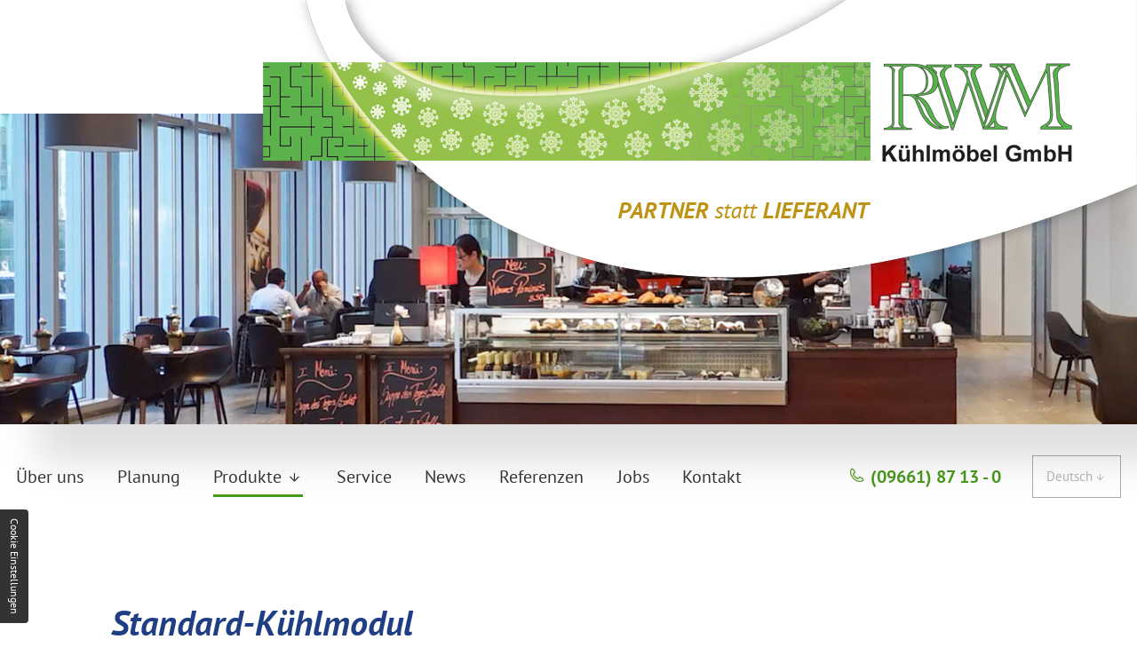

--- FILE ---
content_type: text/html; charset=UTF-8
request_url: https://www.rwm-gmbh.de/produkte/kuehlmodule-variation/KT-600-H785-5.e5c6f.php
body_size: 6647
content:
<!DOCTYPE HTML><html lang="de" data-fw="2.4.5.191212516"><head><meta charset="utf-8"><meta name="description" content=""><meta property="og:title" content="KT: 600 H785 5"><meta property="og:description" content=""><meta property="og:type" content="website"><meta property="og:url" content="https://www.rwm-gmbh.de/produkte/kuehlmodule-variation/KT-600-H785-5.e5c6f.php"><meta property="og:image" content="https://www.rwm-gmbh.de/images/meta/social_branding.png"><meta property="og:site_name" content="RWM Kühlmöbel GmbH"><meta name="viewport" content="width=device-width, initial-scale=1.0"><meta name="thumbnail" content="https://www.rwm-gmbh.de/images/meta/social_branding.png"><meta name="theme-color" content="#48981b"><meta name="format-detection" content="telephone=no"><link rel="canonical" href="https://www.rwm-gmbh.de/produkte/kuehlmodule-variation/KT-600-H785-5.e5c6f.php"><title>KT: 600 H785 5</title><base href="https://www.rwm-gmbh.de"><script type="text/javascript">    var ewcms_lang = 'de';</script><style>#loading_screen{   display: none;    position:absolute;     left:50%;     top:50%;     margin: -10px 0 0 -10px;     z-index:1004;}/* FLAT CALENDAR STYLES EXAMPLE*//*.special_date {color: #33CC66 !important;}.ewcms_calendar_container {width: 240px;}.ewcms_calendar_updater_container {}.ewcms_calendar_container {}.ewcms_calendar_add_link {background:url("../../../images/add.gif") no-repeat scroll left 2px transparent;padding:0 0 0 18px;}.ewcms_calendar_add_link img {display:none;}.ewcms_calendar_element_container {margin:15px 0 0 0;}.ewcms_calendar_edit_link {background:url("../../../images/edit.gif") no-repeat scroll left 1px transparent;padding:0 0 0 18px;margin:0 10px 0 0;}.ewcms_calendar_delete_link {background:url("../../../images/delete.gif") no-repeat scroll left 1px transparent;padding:0 0 0 18px;}*//* FRONTEND CALENDAR STYLES*//*.ewcms_calendar_event {}.ewcms_calendar_event_view {}.ewcms_calendar_event_title {margin:10px 0 10px 0;}.ewcms_calendar_event_hour {}.ewcms_calendar_event_content {}*//* END FRONTEND CALENDAR STYLES *//* FORM STYLES EXAMPLE *//*.ewcmscontact_preview{   display: none;    position:absolute;     left:20%;     top:20%;     width: 60%;     height: 100%;     z-index:100;     background-color: #00CC66;}.ewcmscontact_preview_close{cursor: pointer;position: relative;float: right;}.ewcmscontact_preview_holder {position:relative;left:20%;     top:10%;     width: 60%; }.ewcmscontact_preview_radiobutton {position: relative;float: right;}.ewcmscontact_field {margin:10px 0 10px 0;border-bottom:2px dashed #fff;padding:0 0 15px 0;}.ewcmscontact_extended_options_old {border: red 2px dashed;}.ewcmscontact_formmail {clear:both;}.ewcmscontact_clear {clear: both;}.ewcmscontact_row {clear: both;}.ewcmscontact_name {}.ewcmscontact_description {}.ewcmscontact_radio_holder {position: relative;float: right;}.ewcms_contactform_error_class {color:red;}*//*.ewcms_clear{clear:both;float:none;line-height:0;height:0;}#ewcmscontact_form_holder strong{float:left;width:142px;}#ewcmscontact_form_holder input{width:179px;margin:0 4px 4px 0;float:left;}#ewcmscontact_form_holder select{width:100px;margin:0 0 4px 0;}.ewcms_checkbox{width:10px !important;}.ewcms_edit_submit{width:110px;}.ewcms_edit_table{margin:15px 0 15px 0;}.ewcms_edit_table a, .ewcms_edit_table a img{border:none;}.ewcms_edit_table a:hover{text-decoration:none;}.ewcms_edit_table label{width:150px;float:left;}.ewcms_edit_table input{margin-bottom:4px;}.ewcms_edit_link:hover{text-decoration:none;}.ewcms_moduleButtons{clear:both;padding-top:10px;}.ewcms_moduleButtons a{margin:0 15px 0 0;}.ewcms_modulDelete{background:url(../../../images/delete.gif) left 1px no-repeat;padding:0 0 0 21px;}.ewcms_modulDown{background:url(../../../images/icons/sortdesc.gif) left 4px no-repeat;padding:0 0 0 14px;}.ewcms_modulUp{background:url(../../../images/icons/sortascBlue.gif) left 4px no-repeat;padding:0 0 0 14px;}.ewcms_modulDelete:hover, .ewcms_modulDown:hover, .ewcms_modulUp:hover, .ewcms_addCheckboxButton:hover {text-decoration:none;}.ewcms_addCheckbox{clear:both;margin:15px 0 10px 0;float:left;width:100%; }.ewcms_addCheckboxButton{background:url(../../../images/add.gif) left 2px no-repeat;padding:0 0 0 18px;}.ewcms_removeCheckbox{text-indent:208px;}*//*----------------------------------------------*//* Example Form styling for the live Kontaktform *//*----------------------------------------------*//*#Kontaktformular fieldset{border:none;}.ewcmscontact_row{margin:0 0 4px 0;}.ewcmscontact_row label{float:left;line-height:13px;font-weight:bold;}.ewcmscontact_checkbox_holder, .ewcmscontact_radio_holder{float:left;}#Kontaktformular .ewcms_checkbox, #Kontaktformular .ewcms_radio{margin-bottom:4px;}#Kontaktformular .ewcmscontact_radio_label, #Kontaktformular .ewcmscontact_checkbox_label{margin:0 6px 0 0;}#Kontaktformular #ewcmscontact_submit{float:left;clear:both;}*/</style><script type="text/javascript">    //<![CDATA[    function popUP(x, y, filename, title) {        params = "height=" + x + ",width=" + y + ",location=0,resizable=1,status=0,menubar=0,directories=0,toolbar=0,scrollbars=0,hotkeys=0,left=0,top=0";        if (!newwindow.closed && newwindow.location) {            newwindow.close();        }        var jspop = ew_fpopup + '?f=' + filename + '&x=' + x + '&y=' + y + '&p=' + escape(ew_fpath);        newwindow = window.open(jspop, "", params);    }    var newwindow = '';    var ew_fpath = 'upload/';    var ew_fpopup = 'https://www.rwm-gmbh.de/ewcms3/popup.php'; //za pop up func    var loader_pic = 'https://cms.euroweb.de/common/images/ajax-loader.gif'; //ajax loader    //]]>    </script><script  type="text/javascript" defer src="https://www.rwm-gmbh.de/ewcms3/js/ewcms_js.js"></script><link rel="icon" href="https://www.rwm-gmbh.de/favicon.ico" type="image/x-icon"></head><body class="noJS chrome chrome131 platformApple isDesktop produkte produkteKuehlmoduleVariation langDE produkteKuehlmoduleVariationKt600H7855E5c6f cmsPage" style="opacity:0"><input type="checkbox" id="naviToggled"><a href="#content" tabindex="1" title="Navigation überspringen" class="btnFocus">Navigation überspringen</a><a href="/sitemap.php" tabindex="1" title="Sitemap anzeigen" class="btnFocus">Sitemap anzeigen</a><div id="pageWrap"><header id="header" class="responsiveBackground lazyBg"><div class="brandingBox"><a href="https://www.rwm-gmbh.de" title="RWM Kühlmöbel GmbH" class="branding"><img src="https://www.rwm-gmbh.de/images/layout/branding.png" alt="RWM Kühlmöbel GmbH - Logo"></a></div><div class="sliderBox"><div class="swiper-container headerslider"><div class="swiper-wrapper"><div class="swiper-slide"><div class="slide slide-1"></div></div><div class="swiper-slide"><div class="slide slide-2"></div></div><div class="swiper-slide"><div class="slide slide-3"></div></div><div class="swiper-slide"><div class="slide slide-4"></div></div></div></div></div><div id="naviContainer"><div class="naviBox"><div class="row full-center"><div class="col large-8 full-7"><div id="navigation"><nav><ul class="navi naviMain" ><li class="navItem startseite" ><a title="Kühlmöbel für Gastronomie und Handel in Sulzbach-Rosenberg" href="/" class="startseite  " >Startseite</a></li><li class="navItem ueberUns" ><a title="Premium-Kühltheken in Sulzbach-Rosenberg: RWM Kühlmöbel GmbH" href="/ueber-uns.php" class="ueberUns  " >Über uns</a></li><li class="navItem planung" ><a title="Planung von Kühltheken und -möbeln nach Maß in Sulzbach-Rosenberg" href="/planung.php" class="planung  " >Planung</a></li><li class="navItem produkte hasSub tapHover" ><a title="Fassvorkühler und Kühlmodule in Sulzbach-Rosenberg: Übersicht" href="/produkte/" class="produkte  "  data-category-label="Übersicht" >Produkte</a><ul class="sub" ><li class="navItem konfiguratorProdukte" ><a title="Konfigurator Produkte aus Edelstahl in Sulzbach-Rosenberg" href="/produkte/konfigurator-produkte.php" class="konfiguratorProdukte  "  data-category-label="Übersicht" >Konfigurator Produkte</a></li><li class="navItem steckerfertigeThekenEdition" ><a title="Steckerfertige Theken aus Edelstahl in Sulzbach-Rosenberg" href="/produkte/steckerfertige-theken-edition/" class="steckerfertigeThekenEdition  "  data-category-label="Übersicht" >Steckerfertige Theken Edition</a></li><li class="navItem steckerfertigeThekenGeneration" ><a title="Gastro-Theken steckerfertig in Sulzbach-Rosenberg: Serie Generation" href="/produkte/steckerfertige-theken-generation/" class="steckerfertigeThekenGeneration  "  data-category-label="Übersicht" >Steckerfertige Theken Generation</a></li><li class="navItem kuehlmoduleVariation" ><a title="Kühlmodule in Sulzbach-Rosenberg: Gastronomie- und Großküchengeräte" href="/produkte/kuehlmodule-variation/uebersicht.php" class="kuehlmoduleVariation  "  data-category-label="Übersicht" >Kühlmodule Variation</a></li><li class="navItem cnsTrockenteile" ><a title="CNS-Trockenteile in Sulzbach-Rosenberg: Kühlsystem erweitern" href="/produkte/cns-trockenteile/uebersicht.php" class="cnsTrockenteile  "  data-category-label="Übersicht" >CNS-Trockenteile</a></li><li class="navItem kaeltetechnikKuehlwannen" ><a title="Kältetechnik und  Kühlwannen aus Sulzbach-Rosenberg" href="/produkte/kaeltetechnik-kuehlwannen/" class="kaeltetechnikKuehlwannen  "  data-category-label="Übersicht" >Kältetechnik / Kühlwannen</a></li><li class="navItem cnsAbdeckungenSchanksaeulen" ><a title="Schanktischabdeckungen und Schanksäulen kaufen in Sulzbach-Rosenberg" href="/produkte/cns-abdeckungen-schanksaeulen/" class="cnsAbdeckungenSchanksaeulen  "  data-category-label="Übersicht" >CNS-Abdeckungen / Schanksäulen</a></li><li class="navItem fasskuehler" ><a title="Fassbierkühler und Lagerschränke in Sulzbach-Rosenberg kaufen" href="/produkte/fasskuehler/uebersicht.php" class="fasskuehler  "  data-category-label="Übersicht" >Fasskühler</a></li><li class="navItem kaeltesaetze" ><a title="Kältesätze in Sulzbach-Rosenberg kaufen" href="/produkte/kaeltesaetze/" class="kaeltesaetze  "  data-category-label="Übersicht" >Kältesätze</a></li><li class="navItem ersatzteilliste" ><a title="Ersatzteile für Kühltheken beim Hersteller in Sulzbach-Rosenberg" href="/produkte/ersatzteilliste/" class="ersatzteilliste  "  data-category-label="Übersicht" >Ersatzteilliste</a></li><li class="navItem datenblaetter" ><a title="Kühlmöbel für Gastronomie und Handel in Sulzbach-Rosenberg | Datenblätter" href="/produkte/datenblaetter/" class="datenblaetter  "  data-category-label="Übersicht" >Datenblätter</a></li></ul></li><li class="navItem service" ><a title="Kühlmöbel für die Gastronomie mit Service im Sonderbau" href="/service.php" class="service  " >Service</a></li><li class="navItem news" ><a title="Thekenkühlung für die Gastronomie  – News der RWM Kühlmöbel GmbH " href="/news.php" class="news  " >News</a></li><li class="navItem referenzen" ><a title="Kühlmöbelhersteller in Sulzbach-Rosenberg mit vielen Referenzen" href="/referenzen.php" class="referenzen  " >Referenzen</a></li><li class="navItem jobs" ><a title="Jobs für Vertriebsmitarbeiter in Sulzbach-Rosenberg: Stellenangebote" href="/jobs.php" class="jobs  " >Jobs</a></li><li class="navItem kontakt" ><a title="Kontakt zur RWM Kühlmöbel GmbH in Sulzbach-Rosenberg" href="/kontakt/" class="kontakt  " >Kontakt</a></li><li class="navItem anfahrt" ><a title="Gastro-Kühltheken in Sulzbach-Rosenberg: Anfahrt zu RWM Kühlmöbel" href="/anfahrt.php" class="anfahrt  " >Anfahrt</a></li><li class="navItem datenschutzerklaerung" ><a title="Kühltheken für die Bar in Sulzbach-Rosenberg: Datenschutzerklärung" href="/datenschutzerklaerung.php" class="datenschutzerklaerung  " >Datenschutzerklärung</a></li><li class="navItem agb" ><a title="Kühltheke für die Bäckerei vom Hersteller in Sulzbach-Rosenberg: AGB" href="/agb.php" class="agb  " >AGB</a></li><li class="navItem impressum" ><a title="RWM Kühlmöbel GmbH in 92237 Sulzbach-Rosenberg – Impressum" href="/impressum.php" class="impressum  " >Impressum</a></li></ul></nav></div></div><div class="col large-4 full-3"><div class="contactData"><div class="phoneBox"><i class="icon icon-phone"></i> <a class="phone " href="tel:0966187130" title="Jetzt telefonisch Kontakt mit RWM Kühlmöbel GmbH in 92237 Sulzbach-Rosenberg aufnehmen." data-event-type="click" data-event-name="Click to call">(09661) 87 13 - 0</a></div><div class="langBox"><ul class="languages"><li class="de active"><a class="de active" title="Switch to: Deutsch" href="https://www.rwm-gmbh.de/">Deutsch</a></li></ul></div></div></div></div></div></div></header><main id="content" class="modalGallery"><div class="row configuratorSettings">            <div class="row">            <div class="col large-10">                <h1>Standard-Kühlmodul<span class="sub">Verdampfer mit Einspritzventil eingebaut. Kälte- und Tauwasserleitung wahlweise nach links oder rechts verlegt</span></h1>            </div>        </div>        <div class="row">            <div class="col configuratorSettingsPanel configuratorProduct large-10">                <div id="configuratorProductTabs" class="col"></div><div id="configuratorProductVariations" class="col"><div class="configuratorProductVariation"><div class="hidden"><span class="configuratorProductVariationTitle">785-E-M-5-3005</span></div><div class="col medium-5"><a  href="/upload/80709888-EM5.jpg" data-rel="lightbox:[0]" title="Kühlmodul"><img src="https://www.rwm-gmbh.de/upload/cache/phpThumb_cache_src8b0e7d8f4c306153e6a72795ee446471_par99eaac3f17a5e2c45bbcc395112b7d69_dat1662371023.jpeg" alt="Kühlmodul" width="800" height="280" class="configuratorProductImage" /></a><ul class="additionalData"><li></li><li></li><li><a href="https://www.rwm-gmbh.de/upload/80709891-785-E-M-5-3005-Model-1.pdf" title="Kühlmodul" class="fa-before drawing" target="_blank" >Kühlmodul</a></li><li></li><li></li></ul><br></div><div class="col medium-7"><div class="infoField" data-infofield-name="Bestell-Nr.">Bestell-Nr. 573005ZK</div><div class="infoField" data-infofield-name="Text">Sonderkühlmodule auf Anfrage</div><div class="detailLists"><section class="detailList"><input id="list-69808119e87fc" type="checkbox"><label for="list-69808119e87fc">Dimensionen und Gewicht</label><article><div class="listItem"><span>Abmessungen (B x T x H)</span><span>3005 x 600 x 785</span></div><div class="listItem"><span>Netto / Bruttogewicht (kg)</span><span>240 / 265</span></div><div class="listItem"><span>Alu-Sockel Höhe (20/30/40/50)</span><span>nach Wunsch</span></div></article></section><section class="detailList"><input id="list-69808119e8883" type="checkbox"><label for="list-69808119e8883">Technische Details</label><article><div class="listItem"><span>Eingebautes Aggregat</span><span>Nein</span></div><div class="listItem"><span>Kältemittel / Thermisches Expansionsventil</span><span>nach Wunsch</span></div><div class="listItem"><span>Kälteleistung bei -10°C VT</span><span>640W</span></div><div class="listItem"><span>Temperaturbereich</span><span>+2°C bis +10°C</span></div><div class="listItem"><span>Geräuschpegel</span><span>/</span></div><div class="listItem"><span>Tauwasser</span><span>Bauseitiger Ablauf</span></div><div class="listItem"><span>Kühlung</span><span>Umluftkühlung</span></div><div class="listItem"><span>Leistungsaufnahme</span><span>/</span></div><div class="listItem"><span>Energieverbrauch</span><span>/</span></div><div class="listItem"><span>Spannung / Absicherung</span><span>230V 50 Hz / 16 A</span></div><div class="listItem"><span>Klimaklasse</span><span>5</span></div><div class="listItem"><span>GWP</span><span>/</span></div></article></section></div></div></div></div>            </div>        </div>    </div></main><footer id="footer"><div class="dataBox"><div class="row"><div class="col medium-7 large-8"><picture class="image"><source media="(max-width:479px)" srcset="[data-uri]" data-srcset="/images/layout/tiny-rwm-gmbh-1.jpg"><source media="(max-width:639px)" srcset="[data-uri]" data-srcset="/images/layout/small-rwm-gmbh-1.jpg"><source media="(max-width:759px)" srcset="[data-uri]" data-srcset="/images/layout/medium-rwm-gmbh-1.jpg"><img src="[data-uri]" data-src="/images/layout/rwm-gmbh-1.jpg" title="RWM Kühlmöbel GmbH" alt="RWM Kühlmöbel GmbH" class="image"></picture><a href="https://www.rwm-gmbh.de/ueber-uns.php" title="Premium-Kühltheken in Sulzbach-Rosenberg: RWM Kühlmöbel GmbH" class="link"><i class="icon icon-arrow-right"></i> weitere Informationen über uns</a></div><div class="col medium-5 large-4"><div class="text"><strong class="title">Professionelle und kompetente Fachberatung</strong><ul class="time"><li>Mo bis Do: 07:30 - 12:00 und 12:30 - 16:00 Uhr</li><li>Freitag: 07:30 - 12:00 Uhr</li></ul><ul class="contact"><li>Telefon: <a class="phone " href="tel:0966187130" title="Jetzt telefonisch Kontakt mit RWM Kühlmöbel GmbH in 92237 Sulzbach-Rosenberg aufnehmen." data-event-type="click" data-event-name="Click to call">(09661) 87 13 - 0</a></li><li>Telefax: (09661) 87 13 - 50</li><li>E-Mail: <a href="https://www.rwm-gmbh.de" class="escape email " title="Schreiben Sie RWM Kühlmöbel GmbH in 92237 Sulzbach-Rosenberg eine E-Mail." data-email='{"name":"info","host":"rwm-gmbh.de"}'>info<span class="escape">&part;</span>rwm-gmbh.de</a></li></ul></div></div></div></div><div class="maps">                <iframe data-iframe="googlemaps" data-src="https://www.google.com/maps/embed?pb=!1m14!1m8!1m3!1d197197.0095353429!2d11.467279074896988!3d49.50390788976222!3m2!1i1024!2i768!4f13.1!3m3!1m2!1s0x47a1d3710a088cb3%3A0x9e91641808c02df7!2zUldNIEvDvGhsbcO2YmVsIEdtYkg!5e0!3m2!1sde!2sde!4v1580459048296!5m2!1sde!2sde" allowfullscreen></iframe>            </div>            <div class="last">            <div class="row">            <div class="col huge-6">            <address><strong>RWM Kühlmöbel GmbH</strong> - Helmut-Lösch-Straße 5 in 92237 Sulzbach-Rosenberg</address>            </div>            <div class="col huge-6">            <ul class="navi naviAdd" ><li class="navItemm referenzen" ><a title="Kühlmöbelhersteller in Sulzbach-Rosenberg mit vielen Referenzen" href="/referenzen.php" class="referenzen  " >Referenzen</a></li><li class="navItemm jobs" ><a title="Jobs für Vertriebsmitarbeiter in Sulzbach-Rosenberg: Stellenangebote" href="/jobs.php" class="jobs  " >Jobs</a></li><li class="navItemm kontakt" ><a title="Kontakt zur RWM Kühlmöbel GmbH in Sulzbach-Rosenberg" href="/kontakt/" class="kontakt  " >Kontakt</a></li><li class="navItemm anfahrt" ><a title="Gastro-Kühltheken in Sulzbach-Rosenberg: Anfahrt zu RWM Kühlmöbel" href="/anfahrt.php" class="anfahrt  " >Anfahrt</a></li><li class="navItemm datenschutzerklaerung" ><a title="Kühltheken für die Bar in Sulzbach-Rosenberg: Datenschutzerklärung" href="/datenschutzerklaerung.php" class="datenschutzerklaerung  " >Datenschutzerklärung</a></li><li class="navItemm agb" ><a title="Kühltheke für die Bäckerei vom Hersteller in Sulzbach-Rosenberg: AGB" href="/agb.php" class="agb  " >AGB</a></li><li class="navItemm impressum" ><a title="RWM Kühlmöbel GmbH in 92237 Sulzbach-Rosenberg – Impressum" href="/impressum.php" class="impressum  " >Impressum</a></li></ul>            </div>            </div>            </div></footer></div><div id="quickbar"><span class="phoneBox"><i class="icon icon-phone"></i> <a class="phone " href="tel:0966187130" title="Jetzt telefonisch Kontakt mit RWM Kühlmöbel GmbH in 92237 Sulzbach-Rosenberg aufnehmen." data-event-type="click" data-event-name="Click to call">(09661) 87 13 - 0</a></span><label for="naviToggled"><span>navigation</span></label></div><a href="/produkte/kuehlmodule-variation/KT-600-H785-5.e5c6f.php#" class="backToTop icon icon-angle-up" title="Zum Seitenanfang"><span>Zum Seitenanfang</span></a><link rel="stylesheet" href="https://www.rwm-gmbh.de/css/styles.css" media="screen"><link rel="stylesheet" href="https://www.rwm-gmbh.de/css/print.css" media="print"><script>var cssData = {    'imagePath':            '"../images/" !default',    'baseFontSize':         '20px',    'baseLineHeight':       '30px',    'mainFont':             'PT Sans',    'displayFont':          'Caveat',    'iconFont':             'icomoon',    'colors': {        'primary':          '#323431',        'secondary':        '#1f3e83',        'color3':           '#48981b',        'color4':           '#be9212',        'color5':           '#ce0c15',        'color6':           '#f2f2f2',        'color7':           '#b5b5b5',        'color8':           '#fcfcfc',                        'light':            '#fff',        'medium':           '#F2F2F0',        'dark':             '#262D3B',        'border':           '#bbb',        'alert':            '#D85D00'    },    'baseGap':              '18px',    'rowMaxWidth':          '1620px',    'columnCount':          12,    'baseBorder':           '1px solid $border',    'outline':              '1px dotted $alert',    'bpContext':            '16px',    'hideTextDirection':    'right',    'iconMap': {        'pdf':              '\\e900',        'check':            '\\eaa7',        'phone':            '\\ea81',        'exclamation':      '\\e90d',        'minus':            '\\e90c',        'plus':             '\\e90a',        'times':            '\\e909',        'angle-up':         '\\f077',        'arrow-down':       '\\ea1d',        'arrow-left':       '\\ea1e',        'arrow-right':      '\\ea1f',        'arrow-top':        '\\ea21',        'angle-left':       '\\ea24',        'angle-right':      '\\ea2a',        'gallery':          '\\ea87'    },    'gridMap': {'default': {'width': '0px','cols': [6]},'tiny': {'width': '480px','cols': [4,6,11]},'small': {'width': '640px','cols': [4,6,9]},'medium': {'width': '760px','center': ['justify-content:center'],'cols': [3,4,5,6,7,8,9,10,12,'auto'],'prefix': [1,3]},'large': {'width': '992px','cols': [4,6,7,8,9,10],'stretch': ['align-items:stretch']},'giant': {'width': '1200px','cols': [3,4,6,8,'auto'],'suffix': [1]},'huge': {'width': '1364px','cols': [3,5,6,7]},'full': {'width': '1520px','center': ['justify-content:center'],'cols': [3,5,7]},'cut': {'width': '$rowMaxWidth','cols': ['auto']},'full2': {'width': '1700px'},'full3': {'width': '2000px'}}}</script><script async src="/usecurez.js?k=R1C4833W4833"></script><noscript><div><img src="/usecurez.jpg?k=R1C4833W4833&amp;noscript=1" alt="Counter"></div><input type="checkbox" id="noticebar"><label for="noticebar"></label><div><span class="col"><b>Achtung:</b> <br>JavaScript ist nicht aktiviert! Bitte aktivieren Sie <a title="Wie Sie JavaScript in Ihrem Browser aktivieren" target="_blank" href="https://www.enable-javascript.com/de/" rel="noopener">JavaScript</a> um den vollen Funktionsumfang dieser und weiterer Webseiten genießen zu können.</span></div></noscript> <!-- 2.4.5.191212516 | Euroweb Internet GmbH --><script src="/_modules/configurator/assets/js/configurator.js"></script><script src="/_modules/configurator/assets/js/configuratorProduct.js"></script><script src="https://www.rwm-gmbh.de/js/_require.js" async></script><script type="application/ld+json">{"@context":"https://schema.org","@type":"LocalBusiness","address":{"@type":"PostalAddress","addressLocality":"Sulzbach-Rosenberg","addressRegion":"Deutschland","postalCode":"92237","streetAddress":"Helmut-L\u00f6sch-Stra\u00dfe 5"},"description":"Mit mehr als 30 Jahren Erfahrung fertigen wir K\u00fchlm\u00f6bel in Perfektion. Wir \u00fcbernehmen die Planung und Konstruktion von Standard- und Sonderbauten.","name":"RWM K\u00fchlm\u00f6bel GmbH","url":"https://www.rwm-gmbh.de","image":"https://www.rwm-gmbh.de/images/meta/social_branding.png","telephone":"(09661) 87 13 - 0","openingHours":["Mo 07:30-12:00, 12:30-16:00","Tu 07:30-12:00, 12:30-16:00","We 07:30-12:00, 12:30-16:00","Th 07:30-12:00, 12:30-16:00","Fr 07:30-12:00"]}</script></body></html>

--- FILE ---
content_type: text/css; charset=utf-8
request_url: https://www.rwm-gmbh.de/css/styles.css
body_size: 35414
content:
img[data-src],main .newsBox .newsImageBox .newsImage{background:#fff}@font-face{font-family:"icomoon";font-weight:null;font-style:normal;font-display:block;src:url("/fonts/icomoon.woff") format("woff"),url("/fonts/icomoon.ttf") format("truetype"),url("/fonts/icomoon.svg#icomoon") format("svg"),url("/fonts/icomoon.eot?#iefix") format("embedded-opentype")}@font-face{font-family:"PT Sans";font-weight:400;font-style:normal;font-display:block;src:url("/fonts/pt-sans-v11-latin-regular.woff2") format("woff2"),url("/fonts/pt-sans-v11-latin-regular.woff") format("woff"),url("/fonts/pt-sans-v11-latin-regular.ttf") format("truetype"),url("/fonts/pt-sans-v11-latin-regular.svg#PTSans") format("svg"),url("/fonts/pt-sans-v11-latin-regular.eot?#iefix") format("embedded-opentype")}@font-face{font-family:"PT Sans";font-weight:400;font-style:italic;font-display:block;src:url("/fonts/pt-sans-v11-latin-italic.woff2") format("woff2"),url("/fonts/pt-sans-v11-latin-italic.woff") format("woff"),url("/fonts/pt-sans-v11-latin-italic.ttf") format("truetype"),url("/fonts/pt-sans-v11-latin-italic.svg#PTSans") format("svg"),url("/fonts/pt-sans-v11-latin-italic.eot?#iefix") format("embedded-opentype")}@font-face{font-family:"PT Sans";font-weight:700;font-style:normal;font-display:block;src:url("/fonts/pt-sans-v11-latin-700.woff2") format("woff2"),url("/fonts/pt-sans-v11-latin-700.woff") format("woff"),url("/fonts/pt-sans-v11-latin-700.ttf") format("truetype"),url("/fonts/pt-sans-v11-latin-700.svg#PTSans") format("svg"),url("/fonts/pt-sans-v11-latin-700.eot?#iefix") format("embedded-opentype")}@font-face{font-family:"PT Sans";font-weight:700;font-style:italic;font-display:block;src:url("/fonts/pt-sans-v11-latin-700italic.woff2") format("woff2"),url("/fonts/pt-sans-v11-latin-700italic.woff") format("woff"),url("/fonts/pt-sans-v11-latin-700italic.ttf") format("truetype"),url("/fonts/pt-sans-v11-latin-700italic.svg#PTSans") format("svg"),url("/fonts/pt-sans-v11-latin-700italic.eot?#iefix") format("embedded-opentype")}@font-face{font-family:"Caveat";font-weight:400;font-style:normal;font-display:block;src:url("/fonts/caveat-v7-latin-regular.woff2") format("woff2"),url("/fonts/caveat-v7-latin-regular.woff") format("woff"),url("/fonts/caveat-v7-latin-regular.ttf") format("truetype"),url("/fonts/caveat-v7-latin-regular.svg#Caveat") format("svg"),url("/fonts/caveat-v7-latin-regular.eot?#iefix") format("embedded-opentype")}@font-face{font-family:"Caveat";font-weight:700;font-style:normal;font-display:block;src:url("/fonts/caveat-v7-latin-700.woff2") format("woff2"),url("/fonts/caveat-v7-latin-700.woff") format("woff"),url("/fonts/caveat-v7-latin-700.ttf") format("truetype"),url("/fonts/caveat-v7-latin-700.svg#Caveat") format("svg"),url("/fonts/caveat-v7-latin-700.eot?#iefix") format("embedded-opentype")}@font-face{font-family:"Font Awesome 5 Free";font-weight:900;font-style:normal;font-display:block;src:url("/fonts/fa-solid-900.woff2") format("woff2"),url("/fonts/fa-solid-900.woff") format("woff"),url("/fonts/fa-solid-900.ttf") format("truetype"),url("/fonts/fa-solid-900.svg#FontAwesome5Free") format("svg"),url("/fonts/fa-solid-900.eot?#iefix") format("embedded-opentype")}.row{margin-left:auto;margin-right:auto;max-width:81rem;width:100%;position:relative;display:flex;flex:0 1 auto;flex-wrap:wrap;flex-direction:row;justify-content:flex-start;align-items:stretch}.row.full{max-width:none}.row .row{margin-left:-.9rem;padding-left:0;padding-right:0;max-width:calc(100% + 1.8rem);width:calc(100% + 1.8rem)}.row>.row{margin-left:0;margin-right:0;padding-left:0;padding-right:0;max-width:100%;width:100%;flex-basis:100%}.row.breakRight,.row.breakLeft{max-width:calc(900px + 801px)}.row.breakRight{margin-left:auto;margin-right:0;justify-content:flex-start}.row.breakLeft{margin-right:auto;margin-left:0;justify-content:flex-end}.col{float:left;padding-left:.9rem;padding-right:.9rem;max-width:100%;width:100%;flex:0 0 auto;flex-grow:1;flex-basis:100%;box-sizing:border-box}.noGutter,.noGutter>.col{padding-left:0;padding-right:0}@media (min-width: 0){.col.default-6{max-width:50%;flex-basis:50%}}@media (min-width: 0) and (min-width: 101.25em){.row.breakLeft>.col.default-6,.row.breakRight>.col.default-6{max-width:40.5rem}}@media (min-width: 30em){.col.tiny-4{max-width:33.33333%;flex-basis:33.33333%}}@media (min-width: 30em) and (min-width: 101.25em){.row.breakLeft>.col.tiny-4,.row.breakRight>.col.tiny-4{max-width:27rem}}@media (min-width: 30em){.col.tiny-6{max-width:50%;flex-basis:50%}}@media (min-width: 30em) and (min-width: 101.25em){.row.breakLeft>.col.tiny-6,.row.breakRight>.col.tiny-6{max-width:40.5rem}}@media (min-width: 30em){.col.tiny-11{max-width:91.66667%;flex-basis:91.66667%}}@media (min-width: 30em) and (min-width: 101.25em){.row.breakLeft>.col.tiny-11,.row.breakRight>.col.tiny-11{max-width:74.25rem}}@media (min-width: 40em){.col.small-4{max-width:33.33333%;flex-basis:33.33333%}}@media (min-width: 40em) and (min-width: 101.25em){.row.breakLeft>.col.small-4,.row.breakRight>.col.small-4{max-width:27rem}}@media (min-width: 40em){.col.small-6{max-width:50%;flex-basis:50%}}@media (min-width: 40em) and (min-width: 101.25em){.row.breakLeft>.col.small-6,.row.breakRight>.col.small-6{max-width:40.5rem}}@media (min-width: 40em){.col.small-9{max-width:75%;flex-basis:75%}}@media (min-width: 40em) and (min-width: 101.25em){.row.breakLeft>.col.small-9,.row.breakRight>.col.small-9{max-width:60.75rem}}@media (min-width: 47.5em){.medium-center{justify-content:center}.col.medium-3{max-width:25%;flex-basis:25%}}@media (min-width: 47.5em) and (min-width: 101.25em){.row.breakLeft>.col.medium-3,.row.breakRight>.col.medium-3{max-width:20.25rem}}@media (min-width: 47.5em){.col.medium-4{max-width:33.33333%;flex-basis:33.33333%}}@media (min-width: 47.5em) and (min-width: 101.25em){.row.breakLeft>.col.medium-4,.row.breakRight>.col.medium-4{max-width:27rem}}@media (min-width: 47.5em){.col.medium-5{max-width:41.66667%;flex-basis:41.66667%}}@media (min-width: 47.5em) and (min-width: 101.25em){.row.breakLeft>.col.medium-5,.row.breakRight>.col.medium-5{max-width:33.75rem}}@media (min-width: 47.5em){.col.medium-6{max-width:50%;flex-basis:50%}}@media (min-width: 47.5em) and (min-width: 101.25em){.row.breakLeft>.col.medium-6,.row.breakRight>.col.medium-6{max-width:40.5rem}}@media (min-width: 47.5em){.col.medium-7{max-width:58.33333%;flex-basis:58.33333%}}@media (min-width: 47.5em) and (min-width: 101.25em){.row.breakLeft>.col.medium-7,.row.breakRight>.col.medium-7{max-width:47.25rem}}@media (min-width: 47.5em){.col.medium-8{max-width:66.66667%;flex-basis:66.66667%}}@media (min-width: 47.5em) and (min-width: 101.25em){.row.breakLeft>.col.medium-8,.row.breakRight>.col.medium-8{max-width:54rem}}@media (min-width: 47.5em){.col.medium-9{max-width:75%;flex-basis:75%}}@media (min-width: 47.5em) and (min-width: 101.25em){.row.breakLeft>.col.medium-9,.row.breakRight>.col.medium-9{max-width:60.75rem}}@media (min-width: 47.5em){.col.medium-10{max-width:83.33333%;flex-basis:83.33333%}}@media (min-width: 47.5em) and (min-width: 101.25em){.row.breakLeft>.col.medium-10,.row.breakRight>.col.medium-10{max-width:67.5rem}}@media (min-width: 47.5em){.col.medium-12{max-width:100%;flex-basis:100%}}@media (min-width: 47.5em) and (min-width: 101.25em){.row.breakLeft>.col.medium-12,.row.breakRight>.col.medium-12{max-width:81rem}}@media (min-width: 47.5em){.col.medium-auto{max-width:100%;flex-basis:0}.row.breakLeft>.col.medium-auto,.row.breakRight>.col.medium-auto{max-width:1800px}.col.medium-prefix-1{margin-left:8.33333%}.col.medium-prefix-3{margin-left:25%}}@media (min-width: 62em){.col.large-4{max-width:33.33333%;flex-basis:33.33333%}}@media (min-width: 62em) and (min-width: 101.25em){.row.breakLeft>.col.large-4,.row.breakRight>.col.large-4{max-width:27rem}}@media (min-width: 62em){.col.large-6{max-width:50%;flex-basis:50%}}@media (min-width: 62em) and (min-width: 101.25em){.row.breakLeft>.col.large-6,.row.breakRight>.col.large-6{max-width:40.5rem}}@media (min-width: 62em){.col.large-7{max-width:58.33333%;flex-basis:58.33333%}}@media (min-width: 62em) and (min-width: 101.25em){.row.breakLeft>.col.large-7,.row.breakRight>.col.large-7{max-width:47.25rem}}@media (min-width: 62em){.col.large-8{max-width:66.66667%;flex-basis:66.66667%}}@media (min-width: 62em) and (min-width: 101.25em){.row.breakLeft>.col.large-8,.row.breakRight>.col.large-8{max-width:54rem}}@media (min-width: 62em){.col.large-9{max-width:75%;flex-basis:75%}}@media (min-width: 62em) and (min-width: 101.25em){.row.breakLeft>.col.large-9,.row.breakRight>.col.large-9{max-width:60.75rem}}@media (min-width: 62em){.col.large-10{max-width:83.33333%;flex-basis:83.33333%}}@media (min-width: 62em) and (min-width: 101.25em){.row.breakLeft>.col.large-10,.row.breakRight>.col.large-10{max-width:67.5rem}}@media (min-width: 62em){.large-stretch{align-items:stretch}}@media (min-width: 75em){.col.giant-3{max-width:25%;flex-basis:25%}}@media (min-width: 75em) and (min-width: 101.25em){.row.breakLeft>.col.giant-3,.row.breakRight>.col.giant-3{max-width:20.25rem}}@media (min-width: 75em){.col.giant-4{max-width:33.33333%;flex-basis:33.33333%}}@media (min-width: 75em) and (min-width: 101.25em){.row.breakLeft>.col.giant-4,.row.breakRight>.col.giant-4{max-width:27rem}}@media (min-width: 75em){.col.giant-6{max-width:50%;flex-basis:50%}}@media (min-width: 75em) and (min-width: 101.25em){.row.breakLeft>.col.giant-6,.row.breakRight>.col.giant-6{max-width:40.5rem}}@media (min-width: 75em){.col.giant-8{max-width:66.66667%;flex-basis:66.66667%}}@media (min-width: 75em) and (min-width: 101.25em){.row.breakLeft>.col.giant-8,.row.breakRight>.col.giant-8{max-width:54rem}}@media (min-width: 75em){.col.giant-auto{max-width:100%;flex-basis:0}.row.breakLeft>.col.giant-auto,.row.breakRight>.col.giant-auto{max-width:1800px}.col.giant-suffix-1{margin-right:8.33333%}}@media (min-width: 85.25em){.col.huge-3{max-width:25%;flex-basis:25%}}@media (min-width: 85.25em) and (min-width: 101.25em){.row.breakLeft>.col.huge-3,.row.breakRight>.col.huge-3{max-width:20.25rem}}@media (min-width: 85.25em){.col.huge-5{max-width:41.66667%;flex-basis:41.66667%}}@media (min-width: 85.25em) and (min-width: 101.25em){.row.breakLeft>.col.huge-5,.row.breakRight>.col.huge-5{max-width:33.75rem}}@media (min-width: 85.25em){.col.huge-6{max-width:50%;flex-basis:50%}}@media (min-width: 85.25em) and (min-width: 101.25em){.row.breakLeft>.col.huge-6,.row.breakRight>.col.huge-6{max-width:40.5rem}}@media (min-width: 85.25em){.col.huge-7{max-width:58.33333%;flex-basis:58.33333%}}@media (min-width: 85.25em) and (min-width: 101.25em){.row.breakLeft>.col.huge-7,.row.breakRight>.col.huge-7{max-width:47.25rem}}@media (min-width: 95em){.full-center{justify-content:center}.col.full-3{max-width:25%;flex-basis:25%}}@media (min-width: 95em) and (min-width: 101.25em){.row.breakLeft>.col.full-3,.row.breakRight>.col.full-3{max-width:20.25rem}}@media (min-width: 95em){.col.full-5{max-width:41.66667%;flex-basis:41.66667%}}@media (min-width: 95em) and (min-width: 101.25em){.row.breakLeft>.col.full-5,.row.breakRight>.col.full-5{max-width:33.75rem}}@media (min-width: 95em){.col.full-7{max-width:58.33333%;flex-basis:58.33333%}}@media (min-width: 95em) and (min-width: 101.25em){.row.breakLeft>.col.full-7,.row.breakRight>.col.full-7{max-width:47.25rem}}@media (min-width: 101.25em){.col.cut-auto{max-width:100%;flex-basis:0}.row.breakLeft>.col.cut-auto,.row.breakRight>.col.cut-auto{max-width:1800px}}#privacyCtrl{background:#333;border-radius:4px;color:#fff;padding:0}#privacyCtrl,#privacyCtrl *{font-family:Arial, sans-serif}#privacyCtrl.hide,#privacyCtrl .hide{opacity:0;visibility:hidden}#privacyCtrl.open{opacity:1;visibility:visible}.open #privacyCtrl{height:calc(100vh - 40px)}#privacy-controller{display:block;font-size:11px;line-height:1.3em;font-weight:normal}.privacy-header{display:block;padding:10px}.privacy-header .privacy-text{padding-right:20px}.privacy-text{display:block;margin-bottom:10px}.privacy-buttons{display:flex}.privacy-btn{width:100%;display:flex;color:#464a4d;background:#888a8c;cursor:pointer;border-radius:4px;padding-top:6.66667px;padding-bottom:6.66667px;padding-left:12px;padding-right:12px;flex-wrap:nowrap;white-space:nowrap;justify-content:center}.privacy-btn:first-of-type{margin-right:10px}#privacy-confirm{background:#3bb54a;color:#fff}.privacy-link{cursor:pointer;color:#eee;text-decoration:underline}.privacy-fields{display:block;background:#464a4d;max-height:40vh;overflow-y:auto;border-left:2px solid #333;border-right:2px solid #333;height:0;transition:800ms height ease-in-out}.privacy-controller.open .privacy-fields{height:100vh}.privacy-fields label{cursor:pointer;position:relative;display:block;width:100%}.privacy-fields label span{font-size:1.2em;content:"";letter-spacing:0;width:2.2em;height:1.2em;line-height:1.2em;border-radius:14px;display:block;text-align:center;background:#888a8c;color:transparent;margin-right:10px;position:relative}.privacy-fields label span:before{content:"";width:9px;height:9px;border-radius:50%;background:#fff;position:absolute;left:4px;top:3px;opacity:1;transition:150ms left ease-in-out;z-index:10}.privacy-fields label span:after{content:attr(data-off) " ";display:inline-block;position:absolute;left:calc(100% + 5px);color:#eee;font-size:.55rem;word-break:normal}.privacy-fields input:checked+span:before{left:.85rem}.privacy-fields input:checked+span{background:#3bb54a}.privacy-fields input:checked+span:after{content:attr(data-on) " "}.privacy-fields input{display:none}.privacy-row{display:flex;flex-wrap:wrap;padding:10px}.privacy-row:not(:last-of-type){border-bottom:2px solid #333}.privacy-cell{width:50%;-webkit-hyphens:auto;hyphens:auto}.privacy-cell:not(:last-of-type){margin-bottom:10px}.privacy-footer{display:flex;justify-content:flex-end;padding:10px}.privacy-footer .privacy-link{padding-left:10px}#privacy-reset{opacity:0.5}.privacyControlBadge{transform:rotate(90deg) translateX(-100%);display:inline-block;position:fixed;left:0;bottom:.9rem;transform-origin:bottom left;background:#333;color:#fff;border-top-left-radius:4px;border-top-right-radius:4px;font-size:.6rem;line-height:.6rem;text-decoration:none;padding:10px;transition:300ms all ease-in-out;z-index:999999}body.privacyControlIsOpen .privacyControlBadge{left:-100%}.icon,a.pdf:before,ul.styledList li:before,main ul:not(.unstyledList) li:before,ol.styledList li:before,main ol:not(.unstyledList) li:before{-moz-osx-font-smoothing:grayscale;-webkit-font-smoothing:antialiased;display:inline-block;font-style:normal;font-variant:normal;text-rendering:auto;line-height:1;font-family:icomoon}.icon-pdf:before,a.pdf:before{content:""}.icon-check:before,ul.styledList li:before,main ul:not(.unstyledList) li:before,ol.styledList li:before,main ol:not(.unstyledList) li:before{content:""}.icon-phone:before{content:""}.icon-exclamation:before,noscript label:before,.informatizer:before{content:""}.icon-minus:before{content:""}.icon-plus:before{content:""}.icon-times:before,noscript input#noticebar:checked ~ label:before{content:""}.icon-angle-up:before{content:""}.icon-arrow-down:before{content:""}.icon-arrow-left:before{content:""}.icon-arrow-right:before{content:""}.icon-arrow-top:before{content:""}.icon-angle-left:before{content:""}.icon-angle-right:before{content:""}.icon-gallery:before{content:""}/*!
 * baguetteBox.js
 * @author  feimosi
 * @version 1.10.0
 * @url https://github.com/feimosi/baguetteBox.js
 */#baguetteBox-overlay{display:none;opacity:0;position:fixed;overflow:hidden;top:0;left:0;width:100%;height:100%;background-color:rgba(0,0,0,0.8);z-index:1000000;transition:opacity 0.5s ease}#baguetteBox-overlay.visible{opacity:1}#baguetteBox-overlay .full-image{display:inline-block;position:relative;width:100%;height:100%;text-align:center}#baguetteBox-overlay .full-image figure{display:inline;margin:0;height:100%}#baguetteBox-overlay .full-image img{display:inline-block;width:auto;height:auto;max-height:100%;max-width:100%;vertical-align:middle;box-shadow:0 0 8px rgba(0,0,0,0.6)}#baguetteBox-overlay .full-image figcaption{display:block;position:absolute;bottom:0;width:100%;text-align:center;line-height:1.8;white-space:normal;color:#ccc;background-color:#000;background-color:rgba(0,0,0,0.6);font-family:sans-serif;padding:.5rem}#baguetteBox-overlay .full-image:before{content:"";display:inline-block;height:50%;width:1px;margin-right:-1px}#baguetteBox-slider{position:absolute;left:0;top:0;height:100%;width:100%;white-space:nowrap;transition:left 0.4s ease;transition:left 0.4s ease, transform 0.4s ease;transition:left 0.4s ease, transform 0.4s ease}#baguetteBox-slider.bounce-from-right{animation:bounceFromRight 0.4s ease-out}#baguetteBox-slider.bounce-from-left{animation:bounceFromLeft 0.4s ease-out}@keyframes bounceFromRight{0%{margin-left:0}50%{margin-left:-30px}100%{margin-left:0}}@keyframes bounceFromLeft{0%{margin-left:0}50%{margin-left:30px}100%{margin-left:0}}.baguetteBox-button#next-button,.baguetteBox-button#previous-button{top:50%;top:calc(50% - 30px);width:44px;height:60px}.baguetteBox-button{position:absolute;cursor:pointer;outline:none;padding:0;margin:0;border:0;background:transparent;color:#ddd;font:1.6em sans-serif;transition:background-color 0.4s ease}.baguetteBox-button:focus,.baguetteBox-button:hover{background-color:rgba(50,50,50,0.9)}.baguetteBox-button#next-button{right:2%}.baguetteBox-button#previous-button{left:2%}.baguetteBox-button#close-button{top:20px;right:2%;right:calc(2% + 6px);width:30px;height:30px}.baguetteBox-button svg{position:absolute;left:0;top:0}.baguetteBox-spinner{width:40px;height:40px;display:inline-block;position:absolute;top:50%;left:50%;margin-top:-20px;margin-left:-20px}.baguetteBox-double-bounce1,.baguetteBox-double-bounce2{width:100%;height:100%;border-radius:50%;background-color:#fff;opacity:0.6;position:absolute;top:0;left:0;animation:bounce 2s infinite ease-in-out}.baguetteBox-double-bounce2{animation-delay:-1s}@keyframes bounce{0%,100%{transform:scale(0)}50%{transform:scale(1)}}@font-face{font-family:swiper-icons;src:url("data:application/font-woff;charset=utf-8;base64, [base64]//wADZ2x5ZgAAAywAAADMAAAD2MHtryVoZWFkAAABbAAAADAAAAA2E2+eoWhoZWEAAAGcAAAAHwAAACQC9gDzaG10eAAAAigAAAAZAAAArgJkABFsb2NhAAAC0AAAAFoAAABaFQAUGG1heHAAAAG8AAAAHwAAACAAcABAbmFtZQAAA/gAAAE5AAACXvFdBwlwb3N0AAAFNAAAAGIAAACE5s74hXjaY2BkYGAAYpf5Hu/j+W2+MnAzMYDAzaX6QjD6/4//Bxj5GA8AuRwMYGkAPywL13jaY2BkYGA88P8Agx4j+/8fQDYfA1AEBWgDAIB2BOoAeNpjYGRgYNBh4GdgYgABEMnIABJzYNADCQAACWgAsQB42mNgYfzCOIGBlYGB0YcxjYGBwR1Kf2WQZGhhYGBiYGVmgAFGBiQQkOaawtDAoMBQxXjg/wEGPcYDDA4wNUA2CCgwsAAAO4EL6gAAeNpj2M0gyAACqxgGNWBkZ2D4/wMA+xkDdgAAAHjaY2BgYGaAYBkGRgYQiAHyGMF8FgYHIM3DwMHABGQrMOgyWDLEM1T9/w8UBfEMgLzE////P/5//f/V/xv+r4eaAAeMbAxwIUYmIMHEgKYAYjUcsDAwsLKxc3BycfPw8jEQA/[base64]/uznmfPFBNODM2K7MTQ45YEAZqGP81AmGGcF3iPqOop0r1SPTaTbVkfUe4HXj97wYE+yNwWYxwWu4v1ugWHgo3S1XdZEVqWM7ET0cfnLGxWfkgR42o2PvWrDMBSFj/IHLaF0zKjRgdiVMwScNRAoWUoH78Y2icB/yIY09An6AH2Bdu/UB+yxopYshQiEvnvu0dURgDt8QeC8PDw7Fpji3fEA4z/PEJ6YOB5hKh4dj3EvXhxPqH/SKUY3rJ7srZ4FZnh1PMAtPhwP6fl2PMJMPDgeQ4rY8YT6Gzao0eAEA409DuggmTnFnOcSCiEiLMgxCiTI6Cq5DZUd3Qmp10vO0LaLTd2cjN4fOumlc7lUYbSQcZFkutRG7g6JKZKy0RmdLY680CDnEJ+UMkpFFe1RN7nxdVpXrC4aTtnaurOnYercZg2YVmLN/d/gczfEimrE/fs/bOuq29Zmn8tloORaXgZgGa78yO9/cnXm2BpaGvq25Dv9S4E9+5SIc9PqupJKhYFSSl47+Qcr1mYNAAAAeNptw0cKwkAAAMDZJA8Q7OUJvkLsPfZ6zFVERPy8qHh2YER+3i/BP83vIBLLySsoKimrqKqpa2hp6+jq6RsYGhmbmJqZSy0sraxtbO3sHRydnEMU4uR6yx7JJXveP7WrDycAAAAAAAH//wACeNpjYGRgYOABYhkgZgJCZgZNBkYGLQZtIJsFLMYAAAw3ALgAeNolizEKgDAQBCchRbC2sFER0YD6qVQiBCv/H9ezGI6Z5XBAw8CBK/m5iQQVauVbXLnOrMZv2oLdKFa8Pjuru2hJzGabmOSLzNMzvutpB3N42mNgZGBg4GKQYzBhYMxJLMlj4GBgAYow/P/PAJJhLM6sSoWKfWCAAwDAjgbRAAB42mNgYGBkAIIbCZo5IPrmUn0hGA0AO8EFTQAA") format("woff");font-weight:400;font-style:normal}:root{--swiper-theme-color:#007aff}.swiper-container{margin-left:auto;margin-right:auto;position:relative;overflow:hidden;list-style:none;padding:0;z-index:1}.swiper-container-vertical>.swiper-wrapper{flex-direction:column}.swiper-wrapper{position:relative;width:100%;height:100%;z-index:1;display:flex;transition-property:transform;box-sizing:content-box}.swiper-container-android .swiper-slide,.swiper-wrapper{transform:translate3d(0px, 0, 0)}.swiper-container-multirow>.swiper-wrapper{flex-wrap:wrap}.swiper-container-multirow-column>.swiper-wrapper{flex-wrap:wrap;flex-direction:column}.swiper-container-free-mode>.swiper-wrapper{transition-timing-function:ease-out;margin:0 auto}.swiper-slide{flex-shrink:0;width:100%;height:100%;position:relative;transition-property:transform}.swiper-slide-invisible-blank{visibility:hidden}.swiper-container-autoheight,.swiper-container-autoheight .swiper-slide{height:auto}.swiper-container-autoheight .swiper-wrapper{align-items:flex-start;transition-property:transform,height}.swiper-container-3d{perspective:1200px}.swiper-container-3d .swiper-cube-shadow,.swiper-container-3d .swiper-slide,.swiper-container-3d .swiper-slide-shadow-bottom,.swiper-container-3d .swiper-slide-shadow-left,.swiper-container-3d .swiper-slide-shadow-right,.swiper-container-3d .swiper-slide-shadow-top,.swiper-container-3d .swiper-wrapper{transform-style:preserve-3d}.swiper-container-3d .swiper-slide-shadow-bottom,.swiper-container-3d .swiper-slide-shadow-left,.swiper-container-3d .swiper-slide-shadow-right,.swiper-container-3d .swiper-slide-shadow-top{position:absolute;left:0;top:0;width:100%;height:100%;pointer-events:none;z-index:10}.swiper-container-3d .swiper-slide-shadow-left{background-image:linear-gradient(to left, rgba(0,0,0,0.5), rgba(0,0,0,0))}.swiper-container-3d .swiper-slide-shadow-right{background-image:linear-gradient(to right, rgba(0,0,0,0.5), rgba(0,0,0,0))}.swiper-container-3d .swiper-slide-shadow-top{background-image:linear-gradient(to top, rgba(0,0,0,0.5), rgba(0,0,0,0))}.swiper-container-3d .swiper-slide-shadow-bottom{background-image:linear-gradient(to bottom, rgba(0,0,0,0.5), rgba(0,0,0,0))}.swiper-container-css-mode>.swiper-wrapper{overflow:auto;scrollbar-width:none;-ms-overflow-style:none}.swiper-container-css-mode>.swiper-wrapper::-webkit-scrollbar{display:none}.swiper-container-css-mode>.swiper-wrapper>.swiper-slide{scroll-snap-align:start start}.swiper-container-horizontal.swiper-container-css-mode>.swiper-wrapper{scroll-snap-type:x mandatory}.swiper-container-vertical.swiper-container-css-mode>.swiper-wrapper{scroll-snap-type:y mandatory}:root{--swiper-navigation-size:44px}.swiper-button-next,.swiper-button-prev{position:absolute;top:50%;width:calc(var(--swiper-navigation-size)/ 44 * 27);height:var(--swiper-navigation-size);margin-top:calc(-1 * var(--swiper-navigation-size)/ 2);z-index:10;cursor:pointer;display:flex;align-items:center;justify-content:center;color:var(--swiper-navigation-color, var(--swiper-theme-color))}.swiper-button-next.swiper-button-disabled,.swiper-button-prev.swiper-button-disabled{opacity:.35;cursor:auto;pointer-events:none}.swiper-button-next:after,.swiper-button-prev:after{font-family:swiper-icons;font-size:var(--swiper-navigation-size);text-transform:none !important;letter-spacing:0;text-transform:none;font-variant:initial}.swiper-button-prev,.swiper-container-rtl .swiper-button-next{left:10px;right:auto}.swiper-button-prev:after,.swiper-container-rtl .swiper-button-next:after{content:'prev'}.swiper-button-next,.swiper-container-rtl .swiper-button-prev{right:10px;left:auto}.swiper-button-next:after,.swiper-container-rtl .swiper-button-prev:after{content:'next'}.swiper-button-next.swiper-button-white,.swiper-button-prev.swiper-button-white{--swiper-navigation-color:#ffffff}.swiper-button-next.swiper-button-black,.swiper-button-prev.swiper-button-black{--swiper-navigation-color:#000000}.swiper-button-lock{display:none}.swiper-pagination{position:absolute;text-align:center;transition:.3s opacity;transform:translate3d(0, 0, 0);z-index:10}.swiper-pagination.swiper-pagination-hidden{opacity:0}.swiper-container-horizontal>.swiper-pagination-bullets,.swiper-pagination-custom,.swiper-pagination-fraction{bottom:10px;left:0;width:100%}.swiper-pagination-bullets-dynamic{overflow:hidden;font-size:0}.swiper-pagination-bullets-dynamic .swiper-pagination-bullet{transform:scale(0.33);position:relative}.swiper-pagination-bullets-dynamic .swiper-pagination-bullet-active{transform:scale(1)}.swiper-pagination-bullets-dynamic .swiper-pagination-bullet-active-main{transform:scale(1)}.swiper-pagination-bullets-dynamic .swiper-pagination-bullet-active-prev{transform:scale(0.66)}.swiper-pagination-bullets-dynamic .swiper-pagination-bullet-active-prev-prev{transform:scale(0.33)}.swiper-pagination-bullets-dynamic .swiper-pagination-bullet-active-next{transform:scale(0.66)}.swiper-pagination-bullets-dynamic .swiper-pagination-bullet-active-next-next{transform:scale(0.33)}.swiper-pagination-bullet{width:8px;height:8px;display:inline-block;border-radius:100%;background:#000;opacity:.2}button.swiper-pagination-bullet{border:none;margin:0;padding:0;box-shadow:none;-webkit-appearance:none;-moz-appearance:none;appearance:none}.swiper-pagination-clickable .swiper-pagination-bullet{cursor:pointer}.swiper-pagination-bullet-active{opacity:1;background:var(--swiper-pagination-color, var(--swiper-theme-color))}.swiper-container-vertical>.swiper-pagination-bullets{right:10px;top:50%;transform:translate3d(0px, -50%, 0)}.swiper-container-vertical>.swiper-pagination-bullets .swiper-pagination-bullet{margin:6px 0;display:block}.swiper-container-vertical>.swiper-pagination-bullets.swiper-pagination-bullets-dynamic{top:50%;transform:translateY(-50%);width:8px}.swiper-container-vertical>.swiper-pagination-bullets.swiper-pagination-bullets-dynamic .swiper-pagination-bullet{display:inline-block;transition:.2s transform,.2s top}.swiper-container-horizontal>.swiper-pagination-bullets .swiper-pagination-bullet{margin:0 4px}.swiper-container-horizontal>.swiper-pagination-bullets.swiper-pagination-bullets-dynamic{left:50%;transform:translateX(-50%);white-space:nowrap}.swiper-container-horizontal>.swiper-pagination-bullets.swiper-pagination-bullets-dynamic .swiper-pagination-bullet{transition:.2s transform,.2s left}.swiper-container-horizontal.swiper-container-rtl>.swiper-pagination-bullets-dynamic .swiper-pagination-bullet{transition:.2s transform,.2s right}.swiper-pagination-progressbar{background:rgba(0,0,0,0.25);position:absolute}.swiper-pagination-progressbar .swiper-pagination-progressbar-fill{background:var(--swiper-pagination-color, var(--swiper-theme-color));position:absolute;left:0;top:0;width:100%;height:100%;transform:scale(0);transform-origin:left top}.swiper-container-rtl .swiper-pagination-progressbar .swiper-pagination-progressbar-fill{transform-origin:right top}.swiper-container-horizontal>.swiper-pagination-progressbar,.swiper-container-vertical>.swiper-pagination-progressbar.swiper-pagination-progressbar-opposite{width:100%;height:4px;left:0;top:0}.swiper-container-horizontal>.swiper-pagination-progressbar.swiper-pagination-progressbar-opposite,.swiper-container-vertical>.swiper-pagination-progressbar{width:4px;height:100%;left:0;top:0}.swiper-pagination-white{--swiper-pagination-color:#ffffff}.swiper-pagination-black{--swiper-pagination-color:#000000}.swiper-pagination-lock{display:none}.swiper-scrollbar{border-radius:10px;position:relative;-ms-touch-action:none;background:rgba(0,0,0,0.1)}.swiper-container-horizontal>.swiper-scrollbar{position:absolute;left:1%;bottom:3px;z-index:50;height:5px;width:98%}.swiper-container-vertical>.swiper-scrollbar{position:absolute;right:3px;top:1%;z-index:50;width:5px;height:98%}.swiper-scrollbar-drag{height:100%;width:100%;position:relative;background:rgba(0,0,0,0.5);border-radius:10px;left:0;top:0}.swiper-scrollbar-cursor-drag{cursor:move}.swiper-scrollbar-lock{display:none}.swiper-zoom-container{width:100%;height:100%;display:flex;justify-content:center;align-items:center;text-align:center}.swiper-zoom-container>canvas,.swiper-zoom-container>img,.swiper-zoom-container>svg{max-width:100%;max-height:100%;-o-object-fit:contain;object-fit:contain}.swiper-slide-zoomed{cursor:move}.swiper-lazy-preloader{width:42px;height:42px;position:absolute;left:50%;top:50%;margin-left:-21px;margin-top:-21px;z-index:10;transform-origin:50%;animation:swiper-preloader-spin 1s infinite linear;box-sizing:border-box;border:4px solid var(--swiper-preloader-color, var(--swiper-theme-color));border-radius:50%;border-top-color:transparent}.swiper-lazy-preloader-white{--swiper-preloader-color:#fff}.swiper-lazy-preloader-black{--swiper-preloader-color:#000}@keyframes swiper-preloader-spin{100%{transform:rotate(360deg)}}.swiper-container .swiper-notification{position:absolute;left:0;top:0;pointer-events:none;opacity:0;z-index:-1000}.swiper-container-fade.swiper-container-free-mode .swiper-slide{transition-timing-function:ease-out}.swiper-container-fade .swiper-slide{pointer-events:none;transition-property:opacity}.swiper-container-fade .swiper-slide .swiper-slide{pointer-events:none}.swiper-container-fade .swiper-slide-active,.swiper-container-fade .swiper-slide-active .swiper-slide-active{pointer-events:auto}.swiper-container-cube{overflow:visible}.swiper-container-cube .swiper-slide{pointer-events:none;backface-visibility:hidden;z-index:1;visibility:hidden;transform-origin:0 0;width:100%;height:100%}.swiper-container-cube .swiper-slide .swiper-slide{pointer-events:none}.swiper-container-cube.swiper-container-rtl .swiper-slide{transform-origin:100% 0}.swiper-container-cube .swiper-slide-active,.swiper-container-cube .swiper-slide-active .swiper-slide-active{pointer-events:auto}.swiper-container-cube .swiper-slide-active,.swiper-container-cube .swiper-slide-next,.swiper-container-cube .swiper-slide-next+.swiper-slide,.swiper-container-cube .swiper-slide-prev{pointer-events:auto;visibility:visible}.swiper-container-cube .swiper-slide-shadow-bottom,.swiper-container-cube .swiper-slide-shadow-left,.swiper-container-cube .swiper-slide-shadow-right,.swiper-container-cube .swiper-slide-shadow-top{z-index:0;backface-visibility:hidden}.swiper-container-cube .swiper-cube-shadow{position:absolute;left:0;bottom:0px;width:100%;height:100%;background:#000;opacity:.6;filter:blur(50px);z-index:0}.swiper-container-flip{overflow:visible}.swiper-container-flip .swiper-slide{pointer-events:none;backface-visibility:hidden;z-index:1}.swiper-container-flip .swiper-slide .swiper-slide{pointer-events:none}.swiper-container-flip .swiper-slide-active,.swiper-container-flip .swiper-slide-active .swiper-slide-active{pointer-events:auto}.swiper-container-flip .swiper-slide-shadow-bottom,.swiper-container-flip .swiper-slide-shadow-left,.swiper-container-flip .swiper-slide-shadow-right,.swiper-container-flip .swiper-slide-shadow-top{z-index:0;backface-visibility:hidden}/*!
 * animate.css -http://daneden.me/animate
 * Version - 3.5.1
 * Licensed under the MIT license - http://opensource.org/licenses/MIT
 *
 * Copyright (c) 2016 Daniel Eden
 */.animated{animation-duration:1s;animation-fill-mode:both}.animated.infinite{animation-iteration-count:infinite}.animated.hinge{animation-duration:2s}.animated.flipOutX,.animated.flipOutY,.animated.bounceIn,.animated.bounceOut{animation-duration:.75s}@keyframes bounce{from,20%,53%,80%,to{animation-timing-function:cubic-bezier(0.215, 0.61, 0.355, 1);transform:translate3d(0, 0, 0)}40%,43%{animation-timing-function:cubic-bezier(0.755, 0.05, 0.855, 0.06);transform:translate3d(0, -30px, 0)}70%{animation-timing-function:cubic-bezier(0.755, 0.05, 0.855, 0.06);transform:translate3d(0, -15px, 0)}90%{transform:translate3d(0, -4px, 0)}}.bounce{animation-name:bounce;transform-origin:center bottom}@keyframes flash{from,50%,to{opacity:1}25%,75%{opacity:0}}.flash{animation-name:flash}@keyframes pulse{from{transform:scale3d(1, 1, 1)}50%{transform:scale3d(1.05, 1.05, 1.05)}to{transform:scale3d(1, 1, 1)}}.pulse{animation-name:pulse}@keyframes rubberBand{from{transform:scale3d(1, 1, 1)}30%{transform:scale3d(1.25, 0.75, 1)}40%{transform:scale3d(0.75, 1.25, 1)}50%{transform:scale3d(1.15, 0.85, 1)}65%{transform:scale3d(0.95, 1.05, 1)}75%{transform:scale3d(1.05, 0.95, 1)}to{transform:scale3d(1, 1, 1)}}.rubberBand{animation-name:rubberBand}@keyframes shake{from,to{transform:translate3d(0, 0, 0)}10%,30%,50%,70%,90%{transform:translate3d(-10px, 0, 0)}20%,40%,60%,80%{transform:translate3d(10px, 0, 0)}}.shake{animation-name:shake}@keyframes headShake{0%{transform:translateX(0)}6.5%{transform:translateX(-6px) rotateY(-9deg)}18.5%{transform:translateX(5px) rotateY(7deg)}31.5%{transform:translateX(-3px) rotateY(-5deg)}43.5%{transform:translateX(2px) rotateY(3deg)}50%{transform:translateX(0)}}.headShake{animation-timing-function:ease-in-out;animation-name:headShake}@keyframes swing{20%{transform:rotate3d(0, 0, 1, 15deg)}40%{transform:rotate3d(0, 0, 1, -10deg)}60%{transform:rotate3d(0, 0, 1, 5deg)}80%{transform:rotate3d(0, 0, 1, -5deg)}to{transform:rotate3d(0, 0, 1, 0deg)}}.swing{transform-origin:top center;animation-name:swing}@keyframes tada{from{transform:scale3d(1, 1, 1)}10%,20%{transform:scale3d(0.9, 0.9, 0.9) rotate3d(0, 0, 1, -3deg)}30%,50%,70%,90%{transform:scale3d(1.1, 1.1, 1.1) rotate3d(0, 0, 1, 3deg)}40%,60%,80%{transform:scale3d(1.1, 1.1, 1.1) rotate3d(0, 0, 1, -3deg)}to{transform:scale3d(1, 1, 1)}}.tada{animation-name:tada}@keyframes wobble{from{transform:none}15%{transform:translate3d(-25%, 0, 0) rotate3d(0, 0, 1, -5deg)}30%{transform:translate3d(20%, 0, 0) rotate3d(0, 0, 1, 3deg)}45%{transform:translate3d(-15%, 0, 0) rotate3d(0, 0, 1, -3deg)}60%{transform:translate3d(10%, 0, 0) rotate3d(0, 0, 1, 2deg)}75%{transform:translate3d(-5%, 0, 0) rotate3d(0, 0, 1, -1deg)}to{transform:none}}.wobble{animation-name:wobble}@keyframes jello{from,11.1%,to{transform:none}22.2%{transform:skewX(-12.5deg) skewY(-12.5deg)}33.3%{transform:skewX(6.25deg) skewY(6.25deg)}44.4%{transform:skewX(-3.125deg) skewY(-3.125deg)}55.5%{transform:skewX(1.5625deg) skewY(1.5625deg)}66.6%{transform:skewX(-0.78125deg) skewY(-0.78125deg)}77.7%{transform:skewX(0.39062deg) skewY(0.39062deg)}88.8%{transform:skewX(-0.19531deg) skewY(-0.19531deg)}}.jello{animation-name:jello;transform-origin:center}@keyframes bounceIn{from,20%,40%,60%,80%,to{animation-timing-function:cubic-bezier(0.215, 0.61, 0.355, 1)}0%{opacity:0;transform:scale3d(0.3, 0.3, 0.3)}20%{transform:scale3d(1.1, 1.1, 1.1)}40%{transform:scale3d(0.9, 0.9, 0.9)}60%{opacity:1;transform:scale3d(1.03, 1.03, 1.03)}80%{transform:scale3d(0.97, 0.97, 0.97)}to{opacity:1;transform:scale3d(1, 1, 1)}}.bounceIn{animation-name:bounceIn}@keyframes bounceInDown{from,60%,75%,90%,to{animation-timing-function:cubic-bezier(0.215, 0.61, 0.355, 1)}0%{opacity:0;transform:translate3d(0, -3000px, 0)}60%{opacity:1;transform:translate3d(0, 25px, 0)}75%{transform:translate3d(0, -10px, 0)}90%{transform:translate3d(0, 5px, 0)}to{transform:none}}.bounceInDown{animation-name:bounceInDown}@keyframes bounceInLeft{from,60%,75%,90%,to{animation-timing-function:cubic-bezier(0.215, 0.61, 0.355, 1)}0%{opacity:0;transform:translate3d(-3000px, 0, 0)}60%{opacity:1;transform:translate3d(25px, 0, 0)}75%{transform:translate3d(-10px, 0, 0)}90%{transform:translate3d(5px, 0, 0)}to{transform:none}}.bounceInLeft{animation-name:bounceInLeft}@keyframes bounceInRight{from,60%,75%,90%,to{animation-timing-function:cubic-bezier(0.215, 0.61, 0.355, 1)}from{opacity:0;transform:translate3d(3000px, 0, 0)}60%{opacity:1;transform:translate3d(-25px, 0, 0)}75%{transform:translate3d(10px, 0, 0)}90%{transform:translate3d(-5px, 0, 0)}to{transform:none}}.bounceInRight{animation-name:bounceInRight}@keyframes bounceInUp{from,60%,75%,90%,to{animation-timing-function:cubic-bezier(0.215, 0.61, 0.355, 1)}from{opacity:0;transform:translate3d(0, 3000px, 0)}60%{opacity:1;transform:translate3d(0, -20px, 0)}75%{transform:translate3d(0, 10px, 0)}90%{transform:translate3d(0, -5px, 0)}to{transform:translate3d(0, 0, 0)}}.bounceInUp{animation-name:bounceInUp}@keyframes bounceOut{20%{transform:scale3d(0.9, 0.9, 0.9)}50%,55%{opacity:1;transform:scale3d(1.1, 1.1, 1.1)}to{opacity:0;transform:scale3d(0.3, 0.3, 0.3)}}.bounceOut{animation-name:bounceOut}@keyframes bounceOutDown{20%{transform:translate3d(0, 10px, 0)}40%,45%{opacity:1;transform:translate3d(0, -20px, 0)}to{opacity:0;transform:translate3d(0, 2000px, 0)}}.bounceOutDown{animation-name:bounceOutDown}@keyframes bounceOutLeft{20%{opacity:1;transform:translate3d(20px, 0, 0)}to{opacity:0;transform:translate3d(-2000px, 0, 0)}}.bounceOutLeft{animation-name:bounceOutLeft}@keyframes bounceOutRight{20%{opacity:1;transform:translate3d(-20px, 0, 0)}to{opacity:0;transform:translate3d(2000px, 0, 0)}}.bounceOutRight{animation-name:bounceOutRight}@keyframes bounceOutUp{20%{transform:translate3d(0, -10px, 0)}40%,45%{opacity:1;transform:translate3d(0, 20px, 0)}to{opacity:0;transform:translate3d(0, -2000px, 0)}}.bounceOutUp{animation-name:bounceOutUp}@keyframes fadeIn{from{opacity:0}to{opacity:1}}.fadeIn{animation-name:fadeIn}@keyframes fadeInDown{from{opacity:0;transform:translate3d(0, -100%, 0)}to{opacity:1;transform:none}}.fadeInDown{animation-name:fadeInDown}@keyframes fadeInDownBig{from{opacity:0;transform:translate3d(0, -2000px, 0)}to{opacity:1;transform:none}}.fadeInDownBig{animation-name:fadeInDownBig}@keyframes fadeInLeft{from{opacity:0;transform:translate3d(-100%, 0, 0)}to{opacity:1;transform:none}}.fadeInLeft{animation-name:fadeInLeft}@keyframes fadeInLeftBig{from{opacity:0;transform:translate3d(-2000px, 0, 0)}to{opacity:1;transform:none}}.fadeInLeftBig{animation-name:fadeInLeftBig}@keyframes fadeInRight{from{opacity:0;transform:translate3d(100%, 0, 0)}to{opacity:1;transform:none}}.fadeInRight{animation-name:fadeInRight}@keyframes fadeInRightBig{from{opacity:0;transform:translate3d(2000px, 0, 0)}to{opacity:1;transform:none}}.fadeInRightBig{animation-name:fadeInRightBig}@keyframes fadeInUp{from{opacity:0;transform:translate3d(0, 100%, 0)}to{opacity:1;transform:none}}.fadeInUp{animation-name:fadeInUp}@keyframes fadeInUpBig{from{opacity:0;transform:translate3d(0, 2000px, 0)}to{opacity:1;transform:none}}.fadeInUpBig{animation-name:fadeInUpBig}@keyframes fadeOut{from{opacity:1}to{opacity:0}}.fadeOut{animation-name:fadeOut}@keyframes fadeOutDown{from{opacity:1}to{opacity:0;transform:translate3d(0, 100%, 0)}}.fadeOutDown{animation-name:fadeOutDown}@keyframes fadeOutDownBig{from{opacity:1}to{opacity:0;transform:translate3d(0, 2000px, 0)}}.fadeOutDownBig{animation-name:fadeOutDownBig}@keyframes fadeOutLeft{from{opacity:1}to{opacity:0;transform:translate3d(-100%, 0, 0)}}.fadeOutLeft{animation-name:fadeOutLeft}@keyframes fadeOutLeftBig{from{opacity:1}to{opacity:0;transform:translate3d(-2000px, 0, 0)}}.fadeOutLeftBig{animation-name:fadeOutLeftBig}@keyframes fadeOutRight{from{opacity:1}to{opacity:0;transform:translate3d(100%, 0, 0)}}.fadeOutRight{animation-name:fadeOutRight}@keyframes fadeOutRightBig{from{opacity:1}to{opacity:0;transform:translate3d(2000px, 0, 0)}}.fadeOutRightBig{animation-name:fadeOutRightBig}@keyframes fadeOutUp{from{opacity:1}to{opacity:0;transform:translate3d(0, -100%, 0)}}.fadeOutUp{animation-name:fadeOutUp}@keyframes fadeOutUpBig{from{opacity:1}to{opacity:0;transform:translate3d(0, -2000px, 0)}}.fadeOutUpBig{animation-name:fadeOutUpBig}@keyframes flip{from{transform:perspective(400px) rotate3d(0, 1, 0, -360deg);animation-timing-function:ease-out}40%{transform:perspective(400px) translate3d(0, 0, 150px) rotate3d(0, 1, 0, -190deg);animation-timing-function:ease-out}50%{transform:perspective(400px) translate3d(0, 0, 150px) rotate3d(0, 1, 0, -170deg);animation-timing-function:ease-in}80%{transform:perspective(400px) scale3d(0.95, 0.95, 0.95);animation-timing-function:ease-in}to{transform:perspective(400px);animation-timing-function:ease-in}}.animated.flip{backface-visibility:visible;animation-name:flip}@keyframes flipInX{from{transform:perspective(400px) rotate3d(1, 0, 0, 90deg);animation-timing-function:ease-in;opacity:0}40%{transform:perspective(400px) rotate3d(1, 0, 0, -20deg);animation-timing-function:ease-in}60%{transform:perspective(400px) rotate3d(1, 0, 0, 10deg);opacity:1}80%{transform:perspective(400px) rotate3d(1, 0, 0, -5deg)}to{transform:perspective(400px)}}.flipInX{backface-visibility:visible !important;animation-name:flipInX}@keyframes flipInY{from{transform:perspective(400px) rotate3d(0, 1, 0, 90deg);animation-timing-function:ease-in;opacity:0}40%{transform:perspective(400px) rotate3d(0, 1, 0, -20deg);animation-timing-function:ease-in}60%{transform:perspective(400px) rotate3d(0, 1, 0, 10deg);opacity:1}80%{transform:perspective(400px) rotate3d(0, 1, 0, -5deg)}to{transform:perspective(400px)}}.flipInY{backface-visibility:visible !important;animation-name:flipInY}@keyframes flipOutX{from{transform:perspective(400px)}30%{transform:perspective(400px) rotate3d(1, 0, 0, -20deg);opacity:1}to{transform:perspective(400px) rotate3d(1, 0, 0, 90deg);opacity:0}}.flipOutX{animation-name:flipOutX;backface-visibility:visible !important}@keyframes flipOutY{from{transform:perspective(400px)}30%{transform:perspective(400px) rotate3d(0, 1, 0, -15deg);opacity:1}to{transform:perspective(400px) rotate3d(0, 1, 0, 90deg);opacity:0}}.flipOutY{backface-visibility:visible !important;animation-name:flipOutY}@keyframes lightSpeedIn{from{transform:translate3d(100%, 0, 0) skewX(-30deg);opacity:0}60%{transform:skewX(20deg);opacity:1}80%{transform:skewX(-5deg);opacity:1}to{transform:none;opacity:1}}.lightSpeedIn{animation-name:lightSpeedIn;animation-timing-function:ease-out}@keyframes lightSpeedOut{from{opacity:1}to{transform:translate3d(100%, 0, 0) skewX(30deg);opacity:0}}.lightSpeedOut{animation-name:lightSpeedOut;animation-timing-function:ease-in}@keyframes rotateIn{from{transform-origin:center;transform:rotate3d(0, 0, 1, -200deg);opacity:0}to{transform-origin:center;transform:none;opacity:1}}.rotateIn{animation-name:rotateIn}@keyframes rotateInDownLeft{from{transform-origin:left bottom;transform:rotate3d(0, 0, 1, -45deg);opacity:0}to{transform-origin:left bottom;transform:none;opacity:1}}.rotateInDownLeft{animation-name:rotateInDownLeft}@keyframes rotateInDownRight{from{transform-origin:right bottom;transform:rotate3d(0, 0, 1, 45deg);opacity:0}to{transform-origin:right bottom;transform:none;opacity:1}}.rotateInDownRight{animation-name:rotateInDownRight}@keyframes rotateInUpLeft{from{transform-origin:left bottom;transform:rotate3d(0, 0, 1, 45deg);opacity:0}to{transform-origin:left bottom;transform:none;opacity:1}}.rotateInUpLeft{animation-name:rotateInUpLeft}@keyframes rotateInUpRight{from{transform-origin:right bottom;transform:rotate3d(0, 0, 1, -90deg);opacity:0}to{transform-origin:right bottom;transform:none;opacity:1}}.rotateInUpRight{animation-name:rotateInUpRight}@keyframes rotateOut{from{transform-origin:center;opacity:1}to{transform-origin:center;transform:rotate3d(0, 0, 1, 200deg);opacity:0}}.rotateOut{animation-name:rotateOut}@keyframes rotateOutDownLeft{from{transform-origin:left bottom;opacity:1}to{transform-origin:left bottom;transform:rotate3d(0, 0, 1, 45deg);opacity:0}}.rotateOutDownLeft{animation-name:rotateOutDownLeft}@keyframes rotateOutDownRight{from{transform-origin:right bottom;opacity:1}to{transform-origin:right bottom;transform:rotate3d(0, 0, 1, -45deg);opacity:0}}.rotateOutDownRight{animation-name:rotateOutDownRight}@keyframes rotateOutUpLeft{from{transform-origin:left bottom;opacity:1}to{transform-origin:left bottom;transform:rotate3d(0, 0, 1, -45deg);opacity:0}}.rotateOutUpLeft{animation-name:rotateOutUpLeft}@keyframes rotateOutUpRight{from{transform-origin:right bottom;opacity:1}to{transform-origin:right bottom;transform:rotate3d(0, 0, 1, 90deg);opacity:0}}.rotateOutUpRight{animation-name:rotateOutUpRight}@keyframes hinge{0%{transform-origin:top left;animation-timing-function:ease-in-out}20%,60%{transform:rotate3d(0, 0, 1, 80deg);transform-origin:top left;animation-timing-function:ease-in-out}40%,80%{transform:rotate3d(0, 0, 1, 60deg);transform-origin:top left;animation-timing-function:ease-in-out;opacity:1}to{transform:translate3d(0, 700px, 0);opacity:0}}.hinge{animation-name:hinge}@keyframes rollIn{from{opacity:0;transform:translate3d(-100%, 0, 0) rotate3d(0, 0, 1, -120deg)}to{opacity:1;transform:none}}.rollIn{animation-name:rollIn}@keyframes rollOut{from{opacity:1}to{opacity:0;transform:translate3d(100%, 0, 0) rotate3d(0, 0, 1, 120deg)}}.rollOut{animation-name:rollOut}@keyframes zoomIn{from{opacity:0;transform:scale3d(0.3, 0.3, 0.3)}50%{opacity:1}}.zoomIn{animation-name:zoomIn}@keyframes zoomInDown{from{opacity:0;transform:scale3d(0.1, 0.1, 0.1) translate3d(0, -1000px, 0);animation-timing-function:cubic-bezier(0.55, 0.055, 0.675, 0.19)}60%{opacity:1;transform:scale3d(0.475, 0.475, 0.475) translate3d(0, 60px, 0);animation-timing-function:cubic-bezier(0.175, 0.885, 0.32, 1)}}.zoomInDown{animation-name:zoomInDown}@keyframes zoomInLeft{from{opacity:0;transform:scale3d(0.1, 0.1, 0.1) translate3d(-1000px, 0, 0);animation-timing-function:cubic-bezier(0.55, 0.055, 0.675, 0.19)}60%{opacity:1;transform:scale3d(0.475, 0.475, 0.475) translate3d(10px, 0, 0);animation-timing-function:cubic-bezier(0.175, 0.885, 0.32, 1)}}.zoomInLeft{animation-name:zoomInLeft}@keyframes zoomInRight{from{opacity:0;transform:scale3d(0.1, 0.1, 0.1) translate3d(1000px, 0, 0);animation-timing-function:cubic-bezier(0.55, 0.055, 0.675, 0.19)}60%{opacity:1;transform:scale3d(0.475, 0.475, 0.475) translate3d(-10px, 0, 0);animation-timing-function:cubic-bezier(0.175, 0.885, 0.32, 1)}}.zoomInRight{animation-name:zoomInRight}@keyframes zoomInUp{from{opacity:0;transform:scale3d(0.1, 0.1, 0.1) translate3d(0, 1000px, 0);animation-timing-function:cubic-bezier(0.55, 0.055, 0.675, 0.19)}60%{opacity:1;transform:scale3d(0.475, 0.475, 0.475) translate3d(0, -60px, 0);animation-timing-function:cubic-bezier(0.175, 0.885, 0.32, 1)}}.zoomInUp{animation-name:zoomInUp}@keyframes zoomOut{from{opacity:1}50%{opacity:0;transform:scale3d(0.3, 0.3, 0.3)}to{opacity:0}}.zoomOut{animation-name:zoomOut}@keyframes zoomOutDown{40%{opacity:1;transform:scale3d(0.475, 0.475, 0.475) translate3d(0, -60px, 0);animation-timing-function:cubic-bezier(0.55, 0.055, 0.675, 0.19)}to{opacity:0;transform:scale3d(0.1, 0.1, 0.1) translate3d(0, 2000px, 0);transform-origin:center bottom;animation-timing-function:cubic-bezier(0.175, 0.885, 0.32, 1)}}.zoomOutDown{animation-name:zoomOutDown}@keyframes zoomOutLeft{40%{opacity:1;transform:scale3d(0.475, 0.475, 0.475) translate3d(42px, 0, 0)}to{opacity:0;transform:scale(0.1) translate3d(-2000px, 0, 0);transform-origin:left center}}.zoomOutLeft{animation-name:zoomOutLeft}@keyframes zoomOutRight{40%{opacity:1;transform:scale3d(0.475, 0.475, 0.475) translate3d(-42px, 0, 0)}to{opacity:0;transform:scale(0.1) translate3d(2000px, 0, 0);transform-origin:right center}}.zoomOutRight{animation-name:zoomOutRight}@keyframes zoomOutUp{40%{opacity:1;transform:scale3d(0.475, 0.475, 0.475) translate3d(0, 60px, 0);animation-timing-function:cubic-bezier(0.55, 0.055, 0.675, 0.19)}to{opacity:0;transform:scale3d(0.1, 0.1, 0.1) translate3d(0, -2000px, 0);transform-origin:center bottom;animation-timing-function:cubic-bezier(0.175, 0.885, 0.32, 1)}}.zoomOutUp{animation-name:zoomOutUp}@keyframes slideInDown{from{transform:translate3d(0, -100%, 0);visibility:visible}to{transform:translate3d(0, 0, 0)}}.slideInDown{animation-name:slideInDown}@keyframes slideInLeft{from{transform:translate3d(-100%, 0, 0);visibility:visible}to{transform:translate3d(0, 0, 0)}}.slideInLeft{animation-name:slideInLeft}@keyframes slideInRight{from{transform:translate3d(100%, 0, 0);visibility:visible}to{transform:translate3d(0, 0, 0)}}.slideInRight{animation-name:slideInRight}@keyframes slideInUp{from{transform:translate3d(0, 100%, 0);visibility:visible}to{transform:translate3d(0, 0, 0)}}.slideInUp{animation-name:slideInUp}@keyframes slideOutDown{from{transform:translate3d(0, 0, 0)}to{visibility:hidden;transform:translate3d(0, 100%, 0)}}.slideOutDown{animation-name:slideOutDown}@keyframes slideOutLeft{from{transform:translate3d(0, 0, 0)}to{visibility:hidden;transform:translate3d(-100%, 0, 0)}}.slideOutLeft{animation-name:slideOutLeft}@keyframes slideOutRight{from{transform:translate3d(0, 0, 0)}to{visibility:hidden;transform:translate3d(100%, 0, 0)}}.slideOutRight{animation-name:slideOutRight}@keyframes slideOutUp{from{transform:translate3d(0, 0, 0)}to{visibility:hidden;transform:translate3d(0, -100%, 0)}}.slideOutUp{animation-name:slideOutUp}/*!
 * Font Awesome Free 5.15.3 by @fontawesome - https://fontawesome.com
 * License - https://fontawesome.com/license/free (Icons: CC BY 4.0, Fonts: SIL OFL 1.1, Code: MIT License)
 */.fa,.fas,.far,.fal,.fad,.fab{-moz-osx-font-smoothing:grayscale;-webkit-font-smoothing:antialiased;display:inline-block;font-style:normal;font-variant:normal;text-rendering:auto;line-height:1}.fa-lg{font-size:1.33333em;line-height:0.75em;vertical-align:-.0667em}.fa-xs{font-size:.75em}.fa-sm{font-size:.875em}.fa-1x{font-size:1em}.fa-2x{font-size:2em}.fa-3x{font-size:3em}.fa-4x{font-size:4em}.fa-5x{font-size:5em}.fa-6x{font-size:6em}.fa-7x{font-size:7em}.fa-8x{font-size:8em}.fa-9x{font-size:9em}.fa-10x{font-size:10em}.fa-fw{text-align:center;width:1.25em}.fa-ul{list-style-type:none;margin-left:2.5em;padding-left:0}.fa-ul>li{position:relative}.fa-li{left:-2em;position:absolute;text-align:center;width:2em;line-height:inherit}.fa-border{border:solid 0.08em #eee;border-radius:.1em;padding:.2em .25em .15em}.fa-pull-left{float:left}.fa-pull-right{float:right}.fa.fa-pull-left,.fas.fa-pull-left,.far.fa-pull-left,.fal.fa-pull-left,.fab.fa-pull-left{margin-right:.3em}.fa.fa-pull-right,.fas.fa-pull-right,.far.fa-pull-right,.fal.fa-pull-right,.fab.fa-pull-right{margin-left:.3em}.fa-spin{animation:fa-spin 2s infinite linear}.fa-pulse{animation:fa-spin 1s infinite steps(8)}@keyframes fa-spin{0%{transform:rotate(0deg)}100%{transform:rotate(360deg)}}.fa-rotate-90{-ms-filter:"progid:DXImageTransform.Microsoft.BasicImage(rotation=1)";transform:rotate(90deg)}.fa-rotate-180{-ms-filter:"progid:DXImageTransform.Microsoft.BasicImage(rotation=2)";transform:rotate(180deg)}.fa-rotate-270{-ms-filter:"progid:DXImageTransform.Microsoft.BasicImage(rotation=3)";transform:rotate(270deg)}.fa-flip-horizontal{-ms-filter:"progid:DXImageTransform.Microsoft.BasicImage(rotation=0, mirror=1)";transform:scale(-1, 1)}.fa-flip-vertical{-ms-filter:"progid:DXImageTransform.Microsoft.BasicImage(rotation=2, mirror=1)";transform:scale(1, -1)}.fa-flip-both,.fa-flip-horizontal.fa-flip-vertical{-ms-filter:"progid:DXImageTransform.Microsoft.BasicImage(rotation=2, mirror=1)";transform:scale(-1, -1)}:root .fa-rotate-90,:root .fa-rotate-180,:root .fa-rotate-270,:root .fa-flip-horizontal,:root .fa-flip-vertical,:root .fa-flip-both{filter:none}.fa-stack{display:inline-block;height:2em;line-height:2em;position:relative;vertical-align:middle;width:2.5em}.fa-stack-1x,.fa-stack-2x{left:0;position:absolute;text-align:center;width:100%}.fa-stack-1x{line-height:inherit}.fa-stack-2x{font-size:2em}.fa-inverse{color:#fff}.fa-500px:before{content:"\f26e"}.fa-accessible-icon:before{content:"\f368"}.fa-accusoft:before{content:"\f369"}.fa-acquisitions-incorporated:before{content:"\f6af"}.fa-ad:before{content:"\f641"}.fa-address-book:before{content:"\f2b9"}.fa-address-card:before{content:"\f2bb"}.fa-adjust:before{content:"\f042"}.fa-adn:before{content:"\f170"}.fa-adversal:before{content:"\f36a"}.fa-affiliatetheme:before{content:"\f36b"}.fa-air-freshener:before{content:"\f5d0"}.fa-airbnb:before{content:"\f834"}.fa-algolia:before{content:"\f36c"}.fa-align-center:before{content:"\f037"}.fa-align-justify:before{content:"\f039"}.fa-align-left:before{content:"\f036"}.fa-align-right:before{content:"\f038"}.fa-alipay:before{content:"\f642"}.fa-allergies:before{content:"\f461"}.fa-amazon:before{content:"\f270"}.fa-amazon-pay:before{content:"\f42c"}.fa-ambulance:before{content:"\f0f9"}.fa-american-sign-language-interpreting:before{content:"\f2a3"}.fa-amilia:before{content:"\f36d"}.fa-anchor:before{content:"\f13d"}.fa-android:before{content:"\f17b"}.fa-angellist:before{content:"\f209"}.fa-angle-double-down:before{content:"\f103"}.fa-angle-double-left:before{content:"\f100"}.fa-angle-double-right:before{content:"\f101"}.fa-angle-double-up:before{content:"\f102"}.fa-angle-down:before{content:"\f107"}.fa-angle-left:before{content:"\f104"}.fa-angle-right:before{content:"\f105"}.fa-angle-up:before{content:"\f106"}.fa-angry:before{content:"\f556"}.fa-angrycreative:before{content:"\f36e"}.fa-angular:before{content:"\f420"}.fa-ankh:before{content:"\f644"}.fa-app-store:before{content:"\f36f"}.fa-app-store-ios:before{content:"\f370"}.fa-apper:before{content:"\f371"}.fa-apple:before{content:"\f179"}.fa-apple-alt:before{content:"\f5d1"}.fa-apple-pay:before{content:"\f415"}.fa-archive:before{content:"\f187"}.fa-archway:before{content:"\f557"}.fa-arrow-alt-circle-down:before{content:"\f358"}.fa-arrow-alt-circle-left:before{content:"\f359"}.fa-arrow-alt-circle-right:before{content:"\f35a"}.fa-arrow-alt-circle-up:before{content:"\f35b"}.fa-arrow-circle-down:before{content:"\f0ab"}.fa-arrow-circle-left:before{content:"\f0a8"}.fa-arrow-circle-right:before{content:"\f0a9"}.fa-arrow-circle-up:before{content:"\f0aa"}.fa-arrow-down:before{content:"\f063"}.fa-arrow-left:before{content:"\f060"}.fa-arrow-right:before{content:"\f061"}.fa-arrow-up:before{content:"\f062"}.fa-arrows-alt:before{content:"\f0b2"}.fa-arrows-alt-h:before{content:"\f337"}.fa-arrows-alt-v:before{content:"\f338"}.fa-artstation:before{content:"\f77a"}.fa-assistive-listening-systems:before{content:"\f2a2"}.fa-asterisk:before{content:"\f069"}.fa-asymmetrik:before{content:"\f372"}.fa-at:before{content:"\f1fa"}.fa-atlas:before{content:"\f558"}.fa-atlassian:before{content:"\f77b"}.fa-atom:before{content:"\f5d2"}.fa-audible:before{content:"\f373"}.fa-audio-description:before{content:"\f29e"}.fa-autoprefixer:before{content:"\f41c"}.fa-avianex:before{content:"\f374"}.fa-aviato:before{content:"\f421"}.fa-award:before{content:"\f559"}.fa-aws:before{content:"\f375"}.fa-baby:before{content:"\f77c"}.fa-baby-carriage:before{content:"\f77d"}.fa-backspace:before{content:"\f55a"}.fa-backward:before{content:"\f04a"}.fa-bacon:before{content:"\f7e5"}.fa-bacteria:before{content:"\e059"}.fa-bacterium:before{content:"\e05a"}.fa-bahai:before{content:"\f666"}.fa-balance-scale:before{content:"\f24e"}.fa-balance-scale-left:before{content:"\f515"}.fa-balance-scale-right:before{content:"\f516"}.fa-ban:before{content:"\f05e"}.fa-band-aid:before{content:"\f462"}.fa-bandcamp:before{content:"\f2d5"}.fa-barcode:before{content:"\f02a"}.fa-bars:before{content:"\f0c9"}.fa-baseball-ball:before{content:"\f433"}.fa-basketball-ball:before{content:"\f434"}.fa-bath:before{content:"\f2cd"}.fa-battery-empty:before{content:"\f244"}.fa-battery-full:before{content:"\f240"}.fa-battery-half:before{content:"\f242"}.fa-battery-quarter:before{content:"\f243"}.fa-battery-three-quarters:before{content:"\f241"}.fa-battle-net:before{content:"\f835"}.fa-bed:before{content:"\f236"}.fa-beer:before{content:"\f0fc"}.fa-behance:before{content:"\f1b4"}.fa-behance-square:before{content:"\f1b5"}.fa-bell:before{content:"\f0f3"}.fa-bell-slash:before{content:"\f1f6"}.fa-bezier-curve:before{content:"\f55b"}.fa-bible:before{content:"\f647"}.fa-bicycle:before{content:"\f206"}.fa-biking:before{content:"\f84a"}.fa-bimobject:before{content:"\f378"}.fa-binoculars:before{content:"\f1e5"}.fa-biohazard:before{content:"\f780"}.fa-birthday-cake:before{content:"\f1fd"}.fa-bitbucket:before{content:"\f171"}.fa-bitcoin:before{content:"\f379"}.fa-bity:before{content:"\f37a"}.fa-black-tie:before{content:"\f27e"}.fa-blackberry:before{content:"\f37b"}.fa-blender:before{content:"\f517"}.fa-blender-phone:before{content:"\f6b6"}.fa-blind:before{content:"\f29d"}.fa-blog:before{content:"\f781"}.fa-blogger:before{content:"\f37c"}.fa-blogger-b:before{content:"\f37d"}.fa-bluetooth:before{content:"\f293"}.fa-bluetooth-b:before{content:"\f294"}.fa-bold:before{content:"\f032"}.fa-bolt:before{content:"\f0e7"}.fa-bomb:before{content:"\f1e2"}.fa-bone:before{content:"\f5d7"}.fa-bong:before{content:"\f55c"}.fa-book:before{content:"\f02d"}.fa-book-dead:before{content:"\f6b7"}.fa-book-medical:before{content:"\f7e6"}.fa-book-open:before{content:"\f518"}.fa-book-reader:before{content:"\f5da"}.fa-bookmark:before{content:"\f02e"}.fa-bootstrap:before{content:"\f836"}.fa-border-all:before{content:"\f84c"}.fa-border-none:before{content:"\f850"}.fa-border-style:before{content:"\f853"}.fa-bowling-ball:before{content:"\f436"}.fa-box:before{content:"\f466"}.fa-box-open:before{content:"\f49e"}.fa-box-tissue:before{content:"\e05b"}.fa-boxes:before{content:"\f468"}.fa-braille:before{content:"\f2a1"}.fa-brain:before{content:"\f5dc"}.fa-bread-slice:before{content:"\f7ec"}.fa-briefcase:before{content:"\f0b1"}.fa-briefcase-medical:before{content:"\f469"}.fa-broadcast-tower:before{content:"\f519"}.fa-broom:before{content:"\f51a"}.fa-brush:before{content:"\f55d"}.fa-btc:before{content:"\f15a"}.fa-buffer:before{content:"\f837"}.fa-bug:before{content:"\f188"}.fa-building:before{content:"\f1ad"}.fa-bullhorn:before{content:"\f0a1"}.fa-bullseye:before{content:"\f140"}.fa-burn:before{content:"\f46a"}.fa-buromobelexperte:before{content:"\f37f"}.fa-bus:before{content:"\f207"}.fa-bus-alt:before{content:"\f55e"}.fa-business-time:before{content:"\f64a"}.fa-buy-n-large:before{content:"\f8a6"}.fa-buysellads:before{content:"\f20d"}.fa-calculator:before{content:"\f1ec"}.fa-calendar:before{content:"\f133"}.fa-calendar-alt:before{content:"\f073"}.fa-calendar-check:before{content:"\f274"}.fa-calendar-day:before{content:"\f783"}.fa-calendar-minus:before{content:"\f272"}.fa-calendar-plus:before{content:"\f271"}.fa-calendar-times:before{content:"\f273"}.fa-calendar-week:before{content:"\f784"}.fa-camera:before{content:"\f030"}.fa-camera-retro:before{content:"\f083"}.fa-campground:before{content:"\f6bb"}.fa-canadian-maple-leaf:before{content:"\f785"}.fa-candy-cane:before{content:"\f786"}.fa-cannabis:before{content:"\f55f"}.fa-capsules:before{content:"\f46b"}.fa-car:before{content:"\f1b9"}.fa-car-alt:before{content:"\f5de"}.fa-car-battery:before{content:"\f5df"}.fa-car-crash:before{content:"\f5e1"}.fa-car-side:before{content:"\f5e4"}.fa-caravan:before{content:"\f8ff"}.fa-caret-down:before{content:"\f0d7"}.fa-caret-left:before{content:"\f0d9"}.fa-caret-right:before{content:"\f0da"}.fa-caret-square-down:before{content:"\f150"}.fa-caret-square-left:before{content:"\f191"}.fa-caret-square-right:before{content:"\f152"}.fa-caret-square-up:before{content:"\f151"}.fa-caret-up:before{content:"\f0d8"}.fa-carrot:before{content:"\f787"}.fa-cart-arrow-down:before{content:"\f218"}.fa-cart-plus:before{content:"\f217"}.fa-cash-register:before{content:"\f788"}.fa-cat:before{content:"\f6be"}.fa-cc-amazon-pay:before{content:"\f42d"}.fa-cc-amex:before{content:"\f1f3"}.fa-cc-apple-pay:before{content:"\f416"}.fa-cc-diners-club:before{content:"\f24c"}.fa-cc-discover:before{content:"\f1f2"}.fa-cc-jcb:before{content:"\f24b"}.fa-cc-mastercard:before{content:"\f1f1"}.fa-cc-paypal:before{content:"\f1f4"}.fa-cc-stripe:before{content:"\f1f5"}.fa-cc-visa:before{content:"\f1f0"}.fa-centercode:before{content:"\f380"}.fa-centos:before{content:"\f789"}.fa-certificate:before{content:"\f0a3"}.fa-chair:before{content:"\f6c0"}.fa-chalkboard:before{content:"\f51b"}.fa-chalkboard-teacher:before{content:"\f51c"}.fa-charging-station:before{content:"\f5e7"}.fa-chart-area:before{content:"\f1fe"}.fa-chart-bar:before{content:"\f080"}.fa-chart-line:before{content:"\f201"}.fa-chart-pie:before{content:"\f200"}.fa-check:before{content:"\f00c"}.fa-check-circle:before{content:"\f058"}.fa-check-double:before{content:"\f560"}.fa-check-square:before{content:"\f14a"}.fa-cheese:before{content:"\f7ef"}.fa-chess:before{content:"\f439"}.fa-chess-bishop:before{content:"\f43a"}.fa-chess-board:before{content:"\f43c"}.fa-chess-king:before{content:"\f43f"}.fa-chess-knight:before{content:"\f441"}.fa-chess-pawn:before{content:"\f443"}.fa-chess-queen:before{content:"\f445"}.fa-chess-rook:before{content:"\f447"}.fa-chevron-circle-down:before{content:"\f13a"}.fa-chevron-circle-left:before{content:"\f137"}.fa-chevron-circle-right:before{content:"\f138"}.fa-chevron-circle-up:before{content:"\f139"}.fa-chevron-down:before{content:"\f078"}.fa-chevron-left:before{content:"\f053"}.fa-chevron-right:before{content:"\f054"}.fa-chevron-up:before{content:"\f077"}.fa-child:before{content:"\f1ae"}.fa-chrome:before{content:"\f268"}.fa-chromecast:before{content:"\f838"}.fa-church:before{content:"\f51d"}.fa-circle:before{content:"\f111"}.fa-circle-notch:before{content:"\f1ce"}.fa-city:before{content:"\f64f"}.fa-clinic-medical:before{content:"\f7f2"}.fa-clipboard:before{content:"\f328"}.fa-clipboard-check:before{content:"\f46c"}.fa-clipboard-list:before{content:"\f46d"}.fa-clock:before{content:"\f017"}.fa-clone:before{content:"\f24d"}.fa-closed-captioning:before{content:"\f20a"}.fa-cloud:before{content:"\f0c2"}.fa-cloud-download-alt:before{content:"\f381"}.fa-cloud-meatball:before{content:"\f73b"}.fa-cloud-moon:before{content:"\f6c3"}.fa-cloud-moon-rain:before{content:"\f73c"}.fa-cloud-rain:before{content:"\f73d"}.fa-cloud-showers-heavy:before{content:"\f740"}.fa-cloud-sun:before{content:"\f6c4"}.fa-cloud-sun-rain:before{content:"\f743"}.fa-cloud-upload-alt:before{content:"\f382"}.fa-cloudflare:before{content:"\e07d"}.fa-cloudscale:before{content:"\f383"}.fa-cloudsmith:before{content:"\f384"}.fa-cloudversify:before{content:"\f385"}.fa-cocktail:before{content:"\f561"}.fa-code:before{content:"\f121"}.fa-code-branch:before{content:"\f126"}.fa-codepen:before{content:"\f1cb"}.fa-codiepie:before{content:"\f284"}.fa-coffee:before{content:"\f0f4"}.fa-cog:before{content:"\f013"}.fa-cogs:before{content:"\f085"}.fa-coins:before{content:"\f51e"}.fa-columns:before{content:"\f0db"}.fa-comment:before{content:"\f075"}.fa-comment-alt:before{content:"\f27a"}.fa-comment-dollar:before{content:"\f651"}.fa-comment-dots:before{content:"\f4ad"}.fa-comment-medical:before{content:"\f7f5"}.fa-comment-slash:before{content:"\f4b3"}.fa-comments:before{content:"\f086"}.fa-comments-dollar:before{content:"\f653"}.fa-compact-disc:before{content:"\f51f"}.fa-compass:before{content:"\f14e"}.fa-compress:before{content:"\f066"}.fa-compress-alt:before{content:"\f422"}.fa-compress-arrows-alt:before{content:"\f78c"}.fa-concierge-bell:before{content:"\f562"}.fa-confluence:before{content:"\f78d"}.fa-connectdevelop:before{content:"\f20e"}.fa-contao:before{content:"\f26d"}.fa-cookie:before{content:"\f563"}.fa-cookie-bite:before{content:"\f564"}.fa-copy:before{content:"\f0c5"}.fa-copyright:before{content:"\f1f9"}.fa-cotton-bureau:before{content:"\f89e"}.fa-couch:before{content:"\f4b8"}.fa-cpanel:before{content:"\f388"}.fa-creative-commons:before{content:"\f25e"}.fa-creative-commons-by:before{content:"\f4e7"}.fa-creative-commons-nc:before{content:"\f4e8"}.fa-creative-commons-nc-eu:before{content:"\f4e9"}.fa-creative-commons-nc-jp:before{content:"\f4ea"}.fa-creative-commons-nd:before{content:"\f4eb"}.fa-creative-commons-pd:before{content:"\f4ec"}.fa-creative-commons-pd-alt:before{content:"\f4ed"}.fa-creative-commons-remix:before{content:"\f4ee"}.fa-creative-commons-sa:before{content:"\f4ef"}.fa-creative-commons-sampling:before{content:"\f4f0"}.fa-creative-commons-sampling-plus:before{content:"\f4f1"}.fa-creative-commons-share:before{content:"\f4f2"}.fa-creative-commons-zero:before{content:"\f4f3"}.fa-credit-card:before{content:"\f09d"}.fa-critical-role:before{content:"\f6c9"}.fa-crop:before{content:"\f125"}.fa-crop-alt:before{content:"\f565"}.fa-cross:before{content:"\f654"}.fa-crosshairs:before{content:"\f05b"}.fa-crow:before{content:"\f520"}.fa-crown:before{content:"\f521"}.fa-crutch:before{content:"\f7f7"}.fa-css3:before{content:"\f13c"}.fa-css3-alt:before{content:"\f38b"}.fa-cube:before{content:"\f1b2"}.fa-cubes:before{content:"\f1b3"}.fa-cut:before{content:"\f0c4"}.fa-cuttlefish:before{content:"\f38c"}.fa-d-and-d:before{content:"\f38d"}.fa-d-and-d-beyond:before{content:"\f6ca"}.fa-dailymotion:before{content:"\e052"}.fa-dashcube:before{content:"\f210"}.fa-database:before{content:"\f1c0"}.fa-deaf:before{content:"\f2a4"}.fa-deezer:before{content:"\e077"}.fa-delicious:before{content:"\f1a5"}.fa-democrat:before{content:"\f747"}.fa-deploydog:before{content:"\f38e"}.fa-deskpro:before{content:"\f38f"}.fa-desktop:before{content:"\f108"}.fa-dev:before{content:"\f6cc"}.fa-deviantart:before{content:"\f1bd"}.fa-dharmachakra:before{content:"\f655"}.fa-dhl:before{content:"\f790"}.fa-diagnoses:before{content:"\f470"}.fa-diaspora:before{content:"\f791"}.fa-dice:before{content:"\f522"}.fa-dice-d20:before{content:"\f6cf"}.fa-dice-d6:before{content:"\f6d1"}.fa-dice-five:before{content:"\f523"}.fa-dice-four:before{content:"\f524"}.fa-dice-one:before{content:"\f525"}.fa-dice-six:before{content:"\f526"}.fa-dice-three:before{content:"\f527"}.fa-dice-two:before{content:"\f528"}.fa-digg:before{content:"\f1a6"}.fa-digital-ocean:before{content:"\f391"}.fa-digital-tachograph:before{content:"\f566"}.fa-directions:before{content:"\f5eb"}.fa-discord:before{content:"\f392"}.fa-discourse:before{content:"\f393"}.fa-disease:before{content:"\f7fa"}.fa-divide:before{content:"\f529"}.fa-dizzy:before{content:"\f567"}.fa-dna:before{content:"\f471"}.fa-dochub:before{content:"\f394"}.fa-docker:before{content:"\f395"}.fa-dog:before{content:"\f6d3"}.fa-dollar-sign:before{content:"\f155"}.fa-dolly:before{content:"\f472"}.fa-dolly-flatbed:before{content:"\f474"}.fa-donate:before{content:"\f4b9"}.fa-door-closed:before{content:"\f52a"}.fa-door-open:before{content:"\f52b"}.fa-dot-circle:before{content:"\f192"}.fa-dove:before{content:"\f4ba"}.fa-download:before{content:"\f019"}.fa-draft2digital:before{content:"\f396"}.fa-drafting-compass:before{content:"\f568"}.fa-dragon:before{content:"\f6d5"}.fa-draw-polygon:before{content:"\f5ee"}.fa-dribbble:before{content:"\f17d"}.fa-dribbble-square:before{content:"\f397"}.fa-dropbox:before{content:"\f16b"}.fa-drum:before{content:"\f569"}.fa-drum-steelpan:before{content:"\f56a"}.fa-drumstick-bite:before{content:"\f6d7"}.fa-drupal:before{content:"\f1a9"}.fa-dumbbell:before{content:"\f44b"}.fa-dumpster:before{content:"\f793"}.fa-dumpster-fire:before{content:"\f794"}.fa-dungeon:before{content:"\f6d9"}.fa-dyalog:before{content:"\f399"}.fa-earlybirds:before{content:"\f39a"}.fa-ebay:before{content:"\f4f4"}.fa-edge:before{content:"\f282"}.fa-edge-legacy:before{content:"\e078"}.fa-edit:before{content:"\f044"}.fa-egg:before{content:"\f7fb"}.fa-eject:before{content:"\f052"}.fa-elementor:before{content:"\f430"}.fa-ellipsis-h:before{content:"\f141"}.fa-ellipsis-v:before{content:"\f142"}.fa-ello:before{content:"\f5f1"}.fa-ember:before{content:"\f423"}.fa-empire:before{content:"\f1d1"}.fa-envelope:before{content:"\f0e0"}.fa-envelope-open:before{content:"\f2b6"}.fa-envelope-open-text:before{content:"\f658"}.fa-envelope-square:before{content:"\f199"}.fa-envira:before{content:"\f299"}.fa-equals:before{content:"\f52c"}.fa-eraser:before{content:"\f12d"}.fa-erlang:before{content:"\f39d"}.fa-ethereum:before{content:"\f42e"}.fa-ethernet:before{content:"\f796"}.fa-etsy:before{content:"\f2d7"}.fa-euro-sign:before{content:"\f153"}.fa-evernote:before{content:"\f839"}.fa-exchange-alt:before{content:"\f362"}.fa-exclamation:before{content:"\f12a"}.fa-exclamation-circle:before{content:"\f06a"}.fa-exclamation-triangle:before{content:"\f071"}.fa-expand:before{content:"\f065"}.fa-expand-alt:before{content:"\f424"}.fa-expand-arrows-alt:before{content:"\f31e"}.fa-expeditedssl:before{content:"\f23e"}.fa-external-link-alt:before{content:"\f35d"}.fa-external-link-square-alt:before{content:"\f360"}.fa-eye:before{content:"\f06e"}.fa-eye-dropper:before{content:"\f1fb"}.fa-eye-slash:before{content:"\f070"}.fa-facebook:before{content:"\f09a"}.fa-facebook-f:before{content:"\f39e"}.fa-facebook-messenger:before{content:"\f39f"}.fa-facebook-square:before{content:"\f082"}.fa-fan:before{content:"\f863"}.fa-fantasy-flight-games:before{content:"\f6dc"}.fa-fast-backward:before{content:"\f049"}.fa-fast-forward:before{content:"\f050"}.fa-faucet:before{content:"\e005"}.fa-fax:before{content:"\f1ac"}.fa-feather:before{content:"\f52d"}.fa-feather-alt:before{content:"\f56b"}.fa-fedex:before{content:"\f797"}.fa-fedora:before{content:"\f798"}.fa-female:before{content:"\f182"}.fa-fighter-jet:before{content:"\f0fb"}.fa-figma:before{content:"\f799"}.fa-file:before{content:"\f15b"}.fa-file-alt:before{content:"\f15c"}.fa-file-archive:before{content:"\f1c6"}.fa-file-audio:before{content:"\f1c7"}.fa-file-code:before{content:"\f1c9"}.fa-file-contract:before{content:"\f56c"}.fa-file-csv:before{content:"\f6dd"}.fa-file-download:before{content:"\f56d"}.fa-file-excel:before{content:"\f1c3"}.fa-file-export:before{content:"\f56e"}.fa-file-image:before{content:"\f1c5"}.fa-file-import:before{content:"\f56f"}.fa-file-invoice:before{content:"\f570"}.fa-file-invoice-dollar:before{content:"\f571"}.fa-file-medical:before{content:"\f477"}.fa-file-medical-alt:before{content:"\f478"}.fa-file-pdf:before{content:"\f1c1"}.fa-file-powerpoint:before{content:"\f1c4"}.fa-file-prescription:before{content:"\f572"}.fa-file-signature:before{content:"\f573"}.fa-file-upload:before{content:"\f574"}.fa-file-video:before{content:"\f1c8"}.fa-file-word:before{content:"\f1c2"}.fa-fill:before{content:"\f575"}.fa-fill-drip:before{content:"\f576"}.fa-film:before{content:"\f008"}.fa-filter:before{content:"\f0b0"}.fa-fingerprint:before{content:"\f577"}.fa-fire:before{content:"\f06d"}.fa-fire-alt:before{content:"\f7e4"}.fa-fire-extinguisher:before{content:"\f134"}.fa-firefox:before{content:"\f269"}.fa-firefox-browser:before{content:"\e007"}.fa-first-aid:before{content:"\f479"}.fa-first-order:before{content:"\f2b0"}.fa-first-order-alt:before{content:"\f50a"}.fa-firstdraft:before{content:"\f3a1"}.fa-fish:before{content:"\f578"}.fa-fist-raised:before{content:"\f6de"}.fa-flag:before{content:"\f024"}.fa-flag-checkered:before{content:"\f11e"}.fa-flag-usa:before{content:"\f74d"}.fa-flask:before{content:"\f0c3"}.fa-flickr:before{content:"\f16e"}.fa-flipboard:before{content:"\f44d"}.fa-flushed:before{content:"\f579"}.fa-fly:before{content:"\f417"}.fa-folder:before{content:"\f07b"}.fa-folder-minus:before{content:"\f65d"}.fa-folder-open:before{content:"\f07c"}.fa-folder-plus:before{content:"\f65e"}.fa-font:before{content:"\f031"}.fa-font-awesome:before{content:"\f2b4"}.fa-font-awesome-alt:before{content:"\f35c"}.fa-font-awesome-flag:before{content:"\f425"}.fa-font-awesome-logo-full:before{content:"\f4e6"}.fa-fonticons:before{content:"\f280"}.fa-fonticons-fi:before{content:"\f3a2"}.fa-football-ball:before{content:"\f44e"}.fa-fort-awesome:before{content:"\f286"}.fa-fort-awesome-alt:before{content:"\f3a3"}.fa-forumbee:before{content:"\f211"}.fa-forward:before{content:"\f04e"}.fa-foursquare:before{content:"\f180"}.fa-free-code-camp:before{content:"\f2c5"}.fa-freebsd:before{content:"\f3a4"}.fa-frog:before{content:"\f52e"}.fa-frown:before{content:"\f119"}.fa-frown-open:before{content:"\f57a"}.fa-fulcrum:before{content:"\f50b"}.fa-funnel-dollar:before{content:"\f662"}.fa-futbol:before{content:"\f1e3"}.fa-galactic-republic:before{content:"\f50c"}.fa-galactic-senate:before{content:"\f50d"}.fa-gamepad:before{content:"\f11b"}.fa-gas-pump:before{content:"\f52f"}.fa-gavel:before{content:"\f0e3"}.fa-gem:before{content:"\f3a5"}.fa-genderless:before{content:"\f22d"}.fa-get-pocket:before{content:"\f265"}.fa-gg:before{content:"\f260"}.fa-gg-circle:before{content:"\f261"}.fa-ghost:before{content:"\f6e2"}.fa-gift:before{content:"\f06b"}.fa-gifts:before{content:"\f79c"}.fa-git:before{content:"\f1d3"}.fa-git-alt:before{content:"\f841"}.fa-git-square:before{content:"\f1d2"}.fa-github:before{content:"\f09b"}.fa-github-alt:before{content:"\f113"}.fa-github-square:before{content:"\f092"}.fa-gitkraken:before{content:"\f3a6"}.fa-gitlab:before{content:"\f296"}.fa-gitter:before{content:"\f426"}.fa-glass-cheers:before{content:"\f79f"}.fa-glass-martini:before{content:"\f000"}.fa-glass-martini-alt:before{content:"\f57b"}.fa-glass-whiskey:before{content:"\f7a0"}.fa-glasses:before{content:"\f530"}.fa-glide:before{content:"\f2a5"}.fa-glide-g:before{content:"\f2a6"}.fa-globe:before{content:"\f0ac"}.fa-globe-africa:before{content:"\f57c"}.fa-globe-americas:before{content:"\f57d"}.fa-globe-asia:before{content:"\f57e"}.fa-globe-europe:before{content:"\f7a2"}.fa-gofore:before{content:"\f3a7"}.fa-golf-ball:before{content:"\f450"}.fa-goodreads:before{content:"\f3a8"}.fa-goodreads-g:before{content:"\f3a9"}.fa-google:before{content:"\f1a0"}.fa-google-drive:before{content:"\f3aa"}.fa-google-pay:before{content:"\e079"}.fa-google-play:before{content:"\f3ab"}.fa-google-plus:before{content:"\f2b3"}.fa-google-plus-g:before{content:"\f0d5"}.fa-google-plus-square:before{content:"\f0d4"}.fa-google-wallet:before{content:"\f1ee"}.fa-gopuram:before{content:"\f664"}.fa-graduation-cap:before{content:"\f19d"}.fa-gratipay:before{content:"\f184"}.fa-grav:before{content:"\f2d6"}.fa-greater-than:before{content:"\f531"}.fa-greater-than-equal:before{content:"\f532"}.fa-grimace:before{content:"\f57f"}.fa-grin:before{content:"\f580"}.fa-grin-alt:before{content:"\f581"}.fa-grin-beam:before{content:"\f582"}.fa-grin-beam-sweat:before{content:"\f583"}.fa-grin-hearts:before{content:"\f584"}.fa-grin-squint:before{content:"\f585"}.fa-grin-squint-tears:before{content:"\f586"}.fa-grin-stars:before{content:"\f587"}.fa-grin-tears:before{content:"\f588"}.fa-grin-tongue:before{content:"\f589"}.fa-grin-tongue-squint:before{content:"\f58a"}.fa-grin-tongue-wink:before{content:"\f58b"}.fa-grin-wink:before{content:"\f58c"}.fa-grip-horizontal:before{content:"\f58d"}.fa-grip-lines:before{content:"\f7a4"}.fa-grip-lines-vertical:before{content:"\f7a5"}.fa-grip-vertical:before{content:"\f58e"}.fa-gripfire:before{content:"\f3ac"}.fa-grunt:before{content:"\f3ad"}.fa-guilded:before{content:"\e07e"}.fa-guitar:before{content:"\f7a6"}.fa-gulp:before{content:"\f3ae"}.fa-h-square:before{content:"\f0fd"}.fa-hacker-news:before{content:"\f1d4"}.fa-hacker-news-square:before{content:"\f3af"}.fa-hackerrank:before{content:"\f5f7"}.fa-hamburger:before{content:"\f805"}.fa-hammer:before{content:"\f6e3"}.fa-hamsa:before{content:"\f665"}.fa-hand-holding:before{content:"\f4bd"}.fa-hand-holding-heart:before{content:"\f4be"}.fa-hand-holding-medical:before{content:"\e05c"}.fa-hand-holding-usd:before{content:"\f4c0"}.fa-hand-holding-water:before{content:"\f4c1"}.fa-hand-lizard:before{content:"\f258"}.fa-hand-middle-finger:before{content:"\f806"}.fa-hand-paper:before{content:"\f256"}.fa-hand-peace:before{content:"\f25b"}.fa-hand-point-down:before{content:"\f0a7"}.fa-hand-point-left:before{content:"\f0a5"}.fa-hand-point-right:before{content:"\f0a4"}.fa-hand-point-up:before{content:"\f0a6"}.fa-hand-pointer:before{content:"\f25a"}.fa-hand-rock:before{content:"\f255"}.fa-hand-scissors:before{content:"\f257"}.fa-hand-sparkles:before{content:"\e05d"}.fa-hand-spock:before{content:"\f259"}.fa-hands:before{content:"\f4c2"}.fa-hands-helping:before{content:"\f4c4"}.fa-hands-wash:before{content:"\e05e"}.fa-handshake:before{content:"\f2b5"}.fa-handshake-alt-slash:before{content:"\e05f"}.fa-handshake-slash:before{content:"\e060"}.fa-hanukiah:before{content:"\f6e6"}.fa-hard-hat:before{content:"\f807"}.fa-hashtag:before{content:"\f292"}.fa-hat-cowboy:before{content:"\f8c0"}.fa-hat-cowboy-side:before{content:"\f8c1"}.fa-hat-wizard:before{content:"\f6e8"}.fa-hdd:before{content:"\f0a0"}.fa-head-side-cough:before{content:"\e061"}.fa-head-side-cough-slash:before{content:"\e062"}.fa-head-side-mask:before{content:"\e063"}.fa-head-side-virus:before{content:"\e064"}.fa-heading:before{content:"\f1dc"}.fa-headphones:before{content:"\f025"}.fa-headphones-alt:before{content:"\f58f"}.fa-headset:before{content:"\f590"}.fa-heart:before{content:"\f004"}.fa-heart-broken:before{content:"\f7a9"}.fa-heartbeat:before{content:"\f21e"}.fa-helicopter:before{content:"\f533"}.fa-highlighter:before{content:"\f591"}.fa-hiking:before{content:"\f6ec"}.fa-hippo:before{content:"\f6ed"}.fa-hips:before{content:"\f452"}.fa-hire-a-helper:before{content:"\f3b0"}.fa-history:before{content:"\f1da"}.fa-hive:before{content:"\e07f"}.fa-hockey-puck:before{content:"\f453"}.fa-holly-berry:before{content:"\f7aa"}.fa-home:before{content:"\f015"}.fa-hooli:before{content:"\f427"}.fa-hornbill:before{content:"\f592"}.fa-horse:before{content:"\f6f0"}.fa-horse-head:before{content:"\f7ab"}.fa-hospital:before{content:"\f0f8"}.fa-hospital-alt:before{content:"\f47d"}.fa-hospital-symbol:before{content:"\f47e"}.fa-hospital-user:before{content:"\f80d"}.fa-hot-tub:before{content:"\f593"}.fa-hotdog:before{content:"\f80f"}.fa-hotel:before{content:"\f594"}.fa-hotjar:before{content:"\f3b1"}.fa-hourglass:before{content:"\f254"}.fa-hourglass-end:before{content:"\f253"}.fa-hourglass-half:before{content:"\f252"}.fa-hourglass-start:before{content:"\f251"}.fa-house-damage:before{content:"\f6f1"}.fa-house-user:before{content:"\e065"}.fa-houzz:before{content:"\f27c"}.fa-hryvnia:before{content:"\f6f2"}.fa-html5:before{content:"\f13b"}.fa-hubspot:before{content:"\f3b2"}.fa-i-cursor:before{content:"\f246"}.fa-ice-cream:before{content:"\f810"}.fa-icicles:before{content:"\f7ad"}.fa-icons:before{content:"\f86d"}.fa-id-badge:before{content:"\f2c1"}.fa-id-card:before{content:"\f2c2"}.fa-id-card-alt:before{content:"\f47f"}.fa-ideal:before{content:"\e013"}.fa-igloo:before{content:"\f7ae"}.fa-image:before{content:"\f03e"}.fa-images:before{content:"\f302"}.fa-imdb:before{content:"\f2d8"}.fa-inbox:before{content:"\f01c"}.fa-indent:before{content:"\f03c"}.fa-industry:before{content:"\f275"}.fa-infinity:before{content:"\f534"}.fa-info:before{content:"\f129"}.fa-info-circle:before{content:"\f05a"}.fa-innosoft:before{content:"\e080"}.fa-instagram:before{content:"\f16d"}.fa-instagram-square:before{content:"\e055"}.fa-instalod:before{content:"\e081"}.fa-intercom:before{content:"\f7af"}.fa-internet-explorer:before{content:"\f26b"}.fa-invision:before{content:"\f7b0"}.fa-ioxhost:before{content:"\f208"}.fa-italic:before{content:"\f033"}.fa-itch-io:before{content:"\f83a"}.fa-itunes:before{content:"\f3b4"}.fa-itunes-note:before{content:"\f3b5"}.fa-java:before{content:"\f4e4"}.fa-jedi:before{content:"\f669"}.fa-jedi-order:before{content:"\f50e"}.fa-jenkins:before{content:"\f3b6"}.fa-jira:before{content:"\f7b1"}.fa-joget:before{content:"\f3b7"}.fa-joint:before{content:"\f595"}.fa-joomla:before{content:"\f1aa"}.fa-journal-whills:before{content:"\f66a"}.fa-js:before{content:"\f3b8"}.fa-js-square:before{content:"\f3b9"}.fa-jsfiddle:before{content:"\f1cc"}.fa-kaaba:before{content:"\f66b"}.fa-kaggle:before{content:"\f5fa"}.fa-key:before{content:"\f084"}.fa-keybase:before{content:"\f4f5"}.fa-keyboard:before{content:"\f11c"}.fa-keycdn:before{content:"\f3ba"}.fa-khanda:before{content:"\f66d"}.fa-kickstarter:before{content:"\f3bb"}.fa-kickstarter-k:before{content:"\f3bc"}.fa-kiss:before{content:"\f596"}.fa-kiss-beam:before{content:"\f597"}.fa-kiss-wink-heart:before{content:"\f598"}.fa-kiwi-bird:before{content:"\f535"}.fa-korvue:before{content:"\f42f"}.fa-landmark:before{content:"\f66f"}.fa-language:before{content:"\f1ab"}.fa-laptop:before{content:"\f109"}.fa-laptop-code:before{content:"\f5fc"}.fa-laptop-house:before{content:"\e066"}.fa-laptop-medical:before{content:"\f812"}.fa-laravel:before{content:"\f3bd"}.fa-lastfm:before{content:"\f202"}.fa-lastfm-square:before{content:"\f203"}.fa-laugh:before{content:"\f599"}.fa-laugh-beam:before{content:"\f59a"}.fa-laugh-squint:before{content:"\f59b"}.fa-laugh-wink:before{content:"\f59c"}.fa-layer-group:before{content:"\f5fd"}.fa-leaf:before{content:"\f06c"}.fa-leanpub:before{content:"\f212"}.fa-lemon:before{content:"\f094"}.fa-less:before{content:"\f41d"}.fa-less-than:before{content:"\f536"}.fa-less-than-equal:before{content:"\f537"}.fa-level-down-alt:before{content:"\f3be"}.fa-level-up-alt:before{content:"\f3bf"}.fa-life-ring:before{content:"\f1cd"}.fa-lightbulb:before{content:"\f0eb"}.fa-line:before{content:"\f3c0"}.fa-link:before{content:"\f0c1"}.fa-linkedin:before{content:"\f08c"}.fa-linkedin-in:before{content:"\f0e1"}.fa-linode:before{content:"\f2b8"}.fa-linux:before{content:"\f17c"}.fa-lira-sign:before{content:"\f195"}.fa-list:before{content:"\f03a"}.fa-list-alt:before{content:"\f022"}.fa-list-ol:before{content:"\f0cb"}.fa-list-ul:before{content:"\f0ca"}.fa-location-arrow:before{content:"\f124"}.fa-lock:before{content:"\f023"}.fa-lock-open:before{content:"\f3c1"}.fa-long-arrow-alt-down:before{content:"\f309"}.fa-long-arrow-alt-left:before{content:"\f30a"}.fa-long-arrow-alt-right:before{content:"\f30b"}.fa-long-arrow-alt-up:before{content:"\f30c"}.fa-low-vision:before{content:"\f2a8"}.fa-luggage-cart:before{content:"\f59d"}.fa-lungs:before{content:"\f604"}.fa-lungs-virus:before{content:"\e067"}.fa-lyft:before{content:"\f3c3"}.fa-magento:before{content:"\f3c4"}.fa-magic:before{content:"\f0d0"}.fa-magnet:before{content:"\f076"}.fa-mail-bulk:before{content:"\f674"}.fa-mailchimp:before{content:"\f59e"}.fa-male:before{content:"\f183"}.fa-mandalorian:before{content:"\f50f"}.fa-map:before{content:"\f279"}.fa-map-marked:before{content:"\f59f"}.fa-map-marked-alt:before{content:"\f5a0"}.fa-map-marker:before{content:"\f041"}.fa-map-marker-alt:before{content:"\f3c5"}.fa-map-pin:before{content:"\f276"}.fa-map-signs:before{content:"\f277"}.fa-markdown:before{content:"\f60f"}.fa-marker:before{content:"\f5a1"}.fa-mars:before{content:"\f222"}.fa-mars-double:before{content:"\f227"}.fa-mars-stroke:before{content:"\f229"}.fa-mars-stroke-h:before{content:"\f22b"}.fa-mars-stroke-v:before{content:"\f22a"}.fa-mask:before{content:"\f6fa"}.fa-mastodon:before{content:"\f4f6"}.fa-maxcdn:before{content:"\f136"}.fa-mdb:before{content:"\f8ca"}.fa-medal:before{content:"\f5a2"}.fa-medapps:before{content:"\f3c6"}.fa-medium:before{content:"\f23a"}.fa-medium-m:before{content:"\f3c7"}.fa-medkit:before{content:"\f0fa"}.fa-medrt:before{content:"\f3c8"}.fa-meetup:before{content:"\f2e0"}.fa-megaport:before{content:"\f5a3"}.fa-meh:before{content:"\f11a"}.fa-meh-blank:before{content:"\f5a4"}.fa-meh-rolling-eyes:before{content:"\f5a5"}.fa-memory:before{content:"\f538"}.fa-mendeley:before{content:"\f7b3"}.fa-menorah:before{content:"\f676"}.fa-mercury:before{content:"\f223"}.fa-meteor:before{content:"\f753"}.fa-microblog:before{content:"\e01a"}.fa-microchip:before{content:"\f2db"}.fa-microphone:before{content:"\f130"}.fa-microphone-alt:before{content:"\f3c9"}.fa-microphone-alt-slash:before{content:"\f539"}.fa-microphone-slash:before{content:"\f131"}.fa-microscope:before{content:"\f610"}.fa-microsoft:before{content:"\f3ca"}.fa-minus:before{content:"\f068"}.fa-minus-circle:before{content:"\f056"}.fa-minus-square:before{content:"\f146"}.fa-mitten:before{content:"\f7b5"}.fa-mix:before{content:"\f3cb"}.fa-mixcloud:before{content:"\f289"}.fa-mixer:before{content:"\e056"}.fa-mizuni:before{content:"\f3cc"}.fa-mobile:before{content:"\f10b"}.fa-mobile-alt:before{content:"\f3cd"}.fa-modx:before{content:"\f285"}.fa-monero:before{content:"\f3d0"}.fa-money-bill:before{content:"\f0d6"}.fa-money-bill-alt:before{content:"\f3d1"}.fa-money-bill-wave:before{content:"\f53a"}.fa-money-bill-wave-alt:before{content:"\f53b"}.fa-money-check:before{content:"\f53c"}.fa-money-check-alt:before{content:"\f53d"}.fa-monument:before{content:"\f5a6"}.fa-moon:before{content:"\f186"}.fa-mortar-pestle:before{content:"\f5a7"}.fa-mosque:before{content:"\f678"}.fa-motorcycle:before{content:"\f21c"}.fa-mountain:before{content:"\f6fc"}.fa-mouse:before{content:"\f8cc"}.fa-mouse-pointer:before{content:"\f245"}.fa-mug-hot:before{content:"\f7b6"}.fa-music:before{content:"\f001"}.fa-napster:before{content:"\f3d2"}.fa-neos:before{content:"\f612"}.fa-network-wired:before{content:"\f6ff"}.fa-neuter:before{content:"\f22c"}.fa-newspaper:before{content:"\f1ea"}.fa-nimblr:before{content:"\f5a8"}.fa-node:before{content:"\f419"}.fa-node-js:before{content:"\f3d3"}.fa-not-equal:before{content:"\f53e"}.fa-notes-medical:before{content:"\f481"}.fa-npm:before{content:"\f3d4"}.fa-ns8:before{content:"\f3d5"}.fa-nutritionix:before{content:"\f3d6"}.fa-object-group:before{content:"\f247"}.fa-object-ungroup:before{content:"\f248"}.fa-octopus-deploy:before{content:"\e082"}.fa-odnoklassniki:before{content:"\f263"}.fa-odnoklassniki-square:before{content:"\f264"}.fa-oil-can:before{content:"\f613"}.fa-old-republic:before{content:"\f510"}.fa-om:before{content:"\f679"}.fa-opencart:before{content:"\f23d"}.fa-openid:before{content:"\f19b"}.fa-opera:before{content:"\f26a"}.fa-optin-monster:before{content:"\f23c"}.fa-orcid:before{content:"\f8d2"}.fa-osi:before{content:"\f41a"}.fa-otter:before{content:"\f700"}.fa-outdent:before{content:"\f03b"}.fa-page4:before{content:"\f3d7"}.fa-pagelines:before{content:"\f18c"}.fa-pager:before{content:"\f815"}.fa-paint-brush:before{content:"\f1fc"}.fa-paint-roller:before{content:"\f5aa"}.fa-palette:before{content:"\f53f"}.fa-palfed:before{content:"\f3d8"}.fa-pallet:before{content:"\f482"}.fa-paper-plane:before{content:"\f1d8"}.fa-paperclip:before{content:"\f0c6"}.fa-parachute-box:before{content:"\f4cd"}.fa-paragraph:before{content:"\f1dd"}.fa-parking:before{content:"\f540"}.fa-passport:before{content:"\f5ab"}.fa-pastafarianism:before{content:"\f67b"}.fa-paste:before{content:"\f0ea"}.fa-patreon:before{content:"\f3d9"}.fa-pause:before{content:"\f04c"}.fa-pause-circle:before{content:"\f28b"}.fa-paw:before{content:"\f1b0"}.fa-paypal:before{content:"\f1ed"}.fa-peace:before{content:"\f67c"}.fa-pen:before{content:"\f304"}.fa-pen-alt:before{content:"\f305"}.fa-pen-fancy:before{content:"\f5ac"}.fa-pen-nib:before{content:"\f5ad"}.fa-pen-square:before{content:"\f14b"}.fa-pencil-alt:before{content:"\f303"}.fa-pencil-ruler:before{content:"\f5ae"}.fa-penny-arcade:before{content:"\f704"}.fa-people-arrows:before{content:"\e068"}.fa-people-carry:before{content:"\f4ce"}.fa-pepper-hot:before{content:"\f816"}.fa-perbyte:before{content:"\e083"}.fa-percent:before{content:"\f295"}.fa-percentage:before{content:"\f541"}.fa-periscope:before{content:"\f3da"}.fa-person-booth:before{content:"\f756"}.fa-phabricator:before{content:"\f3db"}.fa-phoenix-framework:before{content:"\f3dc"}.fa-phoenix-squadron:before{content:"\f511"}.fa-phone:before{content:"\f095"}.fa-phone-alt:before{content:"\f879"}.fa-phone-slash:before{content:"\f3dd"}.fa-phone-square:before{content:"\f098"}.fa-phone-square-alt:before{content:"\f87b"}.fa-phone-volume:before{content:"\f2a0"}.fa-photo-video:before{content:"\f87c"}.fa-php:before{content:"\f457"}.fa-pied-piper:before{content:"\f2ae"}.fa-pied-piper-alt:before{content:"\f1a8"}.fa-pied-piper-hat:before{content:"\f4e5"}.fa-pied-piper-pp:before{content:"\f1a7"}.fa-pied-piper-square:before{content:"\e01e"}.fa-piggy-bank:before{content:"\f4d3"}.fa-pills:before{content:"\f484"}.fa-pinterest:before{content:"\f0d2"}.fa-pinterest-p:before{content:"\f231"}.fa-pinterest-square:before{content:"\f0d3"}.fa-pizza-slice:before{content:"\f818"}.fa-place-of-worship:before{content:"\f67f"}.fa-plane:before{content:"\f072"}.fa-plane-arrival:before{content:"\f5af"}.fa-plane-departure:before{content:"\f5b0"}.fa-plane-slash:before{content:"\e069"}.fa-play:before{content:"\f04b"}.fa-play-circle:before{content:"\f144"}.fa-playstation:before{content:"\f3df"}.fa-plug:before{content:"\f1e6"}.fa-plus:before{content:"\f067"}.fa-plus-circle:before{content:"\f055"}.fa-plus-square:before{content:"\f0fe"}.fa-podcast:before{content:"\f2ce"}.fa-poll:before{content:"\f681"}.fa-poll-h:before{content:"\f682"}.fa-poo:before{content:"\f2fe"}.fa-poo-storm:before{content:"\f75a"}.fa-poop:before{content:"\f619"}.fa-portrait:before{content:"\f3e0"}.fa-pound-sign:before{content:"\f154"}.fa-power-off:before{content:"\f011"}.fa-pray:before{content:"\f683"}.fa-praying-hands:before{content:"\f684"}.fa-prescription:before{content:"\f5b1"}.fa-prescription-bottle:before{content:"\f485"}.fa-prescription-bottle-alt:before{content:"\f486"}.fa-print:before{content:"\f02f"}.fa-procedures:before{content:"\f487"}.fa-product-hunt:before{content:"\f288"}.fa-project-diagram:before{content:"\f542"}.fa-pump-medical:before{content:"\e06a"}.fa-pump-soap:before{content:"\e06b"}.fa-pushed:before{content:"\f3e1"}.fa-puzzle-piece:before{content:"\f12e"}.fa-python:before{content:"\f3e2"}.fa-qq:before{content:"\f1d6"}.fa-qrcode:before{content:"\f029"}.fa-question:before{content:"\f128"}.fa-question-circle:before{content:"\f059"}.fa-quidditch:before{content:"\f458"}.fa-quinscape:before{content:"\f459"}.fa-quora:before{content:"\f2c4"}.fa-quote-left:before{content:"\f10d"}.fa-quote-right:before{content:"\f10e"}.fa-quran:before{content:"\f687"}.fa-r-project:before{content:"\f4f7"}.fa-radiation:before{content:"\f7b9"}.fa-radiation-alt:before{content:"\f7ba"}.fa-rainbow:before{content:"\f75b"}.fa-random:before{content:"\f074"}.fa-raspberry-pi:before{content:"\f7bb"}.fa-ravelry:before{content:"\f2d9"}.fa-react:before{content:"\f41b"}.fa-reacteurope:before{content:"\f75d"}.fa-readme:before{content:"\f4d5"}.fa-rebel:before{content:"\f1d0"}.fa-receipt:before{content:"\f543"}.fa-record-vinyl:before{content:"\f8d9"}.fa-recycle:before{content:"\f1b8"}.fa-red-river:before{content:"\f3e3"}.fa-reddit:before{content:"\f1a1"}.fa-reddit-alien:before{content:"\f281"}.fa-reddit-square:before{content:"\f1a2"}.fa-redhat:before{content:"\f7bc"}.fa-redo:before{content:"\f01e"}.fa-redo-alt:before{content:"\f2f9"}.fa-registered:before{content:"\f25d"}.fa-remove-format:before{content:"\f87d"}.fa-renren:before{content:"\f18b"}.fa-reply:before{content:"\f3e5"}.fa-reply-all:before{content:"\f122"}.fa-replyd:before{content:"\f3e6"}.fa-republican:before{content:"\f75e"}.fa-researchgate:before{content:"\f4f8"}.fa-resolving:before{content:"\f3e7"}.fa-restroom:before{content:"\f7bd"}.fa-retweet:before{content:"\f079"}.fa-rev:before{content:"\f5b2"}.fa-ribbon:before{content:"\f4d6"}.fa-ring:before{content:"\f70b"}.fa-road:before{content:"\f018"}.fa-robot:before{content:"\f544"}.fa-rocket:before{content:"\f135"}.fa-rocketchat:before{content:"\f3e8"}.fa-rockrms:before{content:"\f3e9"}.fa-route:before{content:"\f4d7"}.fa-rss:before{content:"\f09e"}.fa-rss-square:before{content:"\f143"}.fa-ruble-sign:before{content:"\f158"}.fa-ruler:before{content:"\f545"}.fa-ruler-combined:before{content:"\f546"}.fa-ruler-horizontal:before{content:"\f547"}.fa-ruler-vertical:before{content:"\f548"}.fa-running:before{content:"\f70c"}.fa-rupee-sign:before{content:"\f156"}.fa-rust:before{content:"\e07a"}.fa-sad-cry:before{content:"\f5b3"}.fa-sad-tear:before{content:"\f5b4"}.fa-safari:before{content:"\f267"}.fa-salesforce:before{content:"\f83b"}.fa-sass:before{content:"\f41e"}.fa-satellite:before{content:"\f7bf"}.fa-satellite-dish:before{content:"\f7c0"}.fa-save:before{content:"\f0c7"}.fa-schlix:before{content:"\f3ea"}.fa-school:before{content:"\f549"}.fa-screwdriver:before{content:"\f54a"}.fa-scribd:before{content:"\f28a"}.fa-scroll:before{content:"\f70e"}.fa-sd-card:before{content:"\f7c2"}.fa-search:before{content:"\f002"}.fa-search-dollar:before{content:"\f688"}.fa-search-location:before{content:"\f689"}.fa-search-minus:before{content:"\f010"}.fa-search-plus:before{content:"\f00e"}.fa-searchengin:before{content:"\f3eb"}.fa-seedling:before{content:"\f4d8"}.fa-sellcast:before{content:"\f2da"}.fa-sellsy:before{content:"\f213"}.fa-server:before{content:"\f233"}.fa-servicestack:before{content:"\f3ec"}.fa-shapes:before{content:"\f61f"}.fa-share:before{content:"\f064"}.fa-share-alt:before{content:"\f1e0"}.fa-share-alt-square:before{content:"\f1e1"}.fa-share-square:before{content:"\f14d"}.fa-shekel-sign:before{content:"\f20b"}.fa-shield-alt:before{content:"\f3ed"}.fa-shield-virus:before{content:"\e06c"}.fa-ship:before{content:"\f21a"}.fa-shipping-fast:before{content:"\f48b"}.fa-shirtsinbulk:before{content:"\f214"}.fa-shoe-prints:before{content:"\f54b"}.fa-shopify:before{content:"\e057"}.fa-shopping-bag:before{content:"\f290"}.fa-shopping-basket:before{content:"\f291"}.fa-shopping-cart:before{content:"\f07a"}.fa-shopware:before{content:"\f5b5"}.fa-shower:before{content:"\f2cc"}.fa-shuttle-van:before{content:"\f5b6"}.fa-sign:before{content:"\f4d9"}.fa-sign-in-alt:before{content:"\f2f6"}.fa-sign-language:before{content:"\f2a7"}.fa-sign-out-alt:before{content:"\f2f5"}.fa-signal:before{content:"\f012"}.fa-signature:before{content:"\f5b7"}.fa-sim-card:before{content:"\f7c4"}.fa-simplybuilt:before{content:"\f215"}.fa-sink:before{content:"\e06d"}.fa-sistrix:before{content:"\f3ee"}.fa-sitemap:before{content:"\f0e8"}.fa-sith:before{content:"\f512"}.fa-skating:before{content:"\f7c5"}.fa-sketch:before{content:"\f7c6"}.fa-skiing:before{content:"\f7c9"}.fa-skiing-nordic:before{content:"\f7ca"}.fa-skull:before{content:"\f54c"}.fa-skull-crossbones:before{content:"\f714"}.fa-skyatlas:before{content:"\f216"}.fa-skype:before{content:"\f17e"}.fa-slack:before{content:"\f198"}.fa-slack-hash:before{content:"\f3ef"}.fa-slash:before{content:"\f715"}.fa-sleigh:before{content:"\f7cc"}.fa-sliders-h:before{content:"\f1de"}.fa-slideshare:before{content:"\f1e7"}.fa-smile:before{content:"\f118"}.fa-smile-beam:before{content:"\f5b8"}.fa-smile-wink:before{content:"\f4da"}.fa-smog:before{content:"\f75f"}.fa-smoking:before{content:"\f48d"}.fa-smoking-ban:before{content:"\f54d"}.fa-sms:before{content:"\f7cd"}.fa-snapchat:before{content:"\f2ab"}.fa-snapchat-ghost:before{content:"\f2ac"}.fa-snapchat-square:before{content:"\f2ad"}.fa-snowboarding:before{content:"\f7ce"}.fa-snowflake:before{content:"\f2dc"}.fa-snowman:before{content:"\f7d0"}.fa-snowplow:before{content:"\f7d2"}.fa-soap:before{content:"\e06e"}.fa-socks:before{content:"\f696"}.fa-solar-panel:before{content:"\f5ba"}.fa-sort:before{content:"\f0dc"}.fa-sort-alpha-down:before{content:"\f15d"}.fa-sort-alpha-down-alt:before{content:"\f881"}.fa-sort-alpha-up:before{content:"\f15e"}.fa-sort-alpha-up-alt:before{content:"\f882"}.fa-sort-amount-down:before{content:"\f160"}.fa-sort-amount-down-alt:before{content:"\f884"}.fa-sort-amount-up:before{content:"\f161"}.fa-sort-amount-up-alt:before{content:"\f885"}.fa-sort-down:before{content:"\f0dd"}.fa-sort-numeric-down:before{content:"\f162"}.fa-sort-numeric-down-alt:before{content:"\f886"}.fa-sort-numeric-up:before{content:"\f163"}.fa-sort-numeric-up-alt:before{content:"\f887"}.fa-sort-up:before{content:"\f0de"}.fa-soundcloud:before{content:"\f1be"}.fa-sourcetree:before{content:"\f7d3"}.fa-spa:before{content:"\f5bb"}.fa-space-shuttle:before{content:"\f197"}.fa-speakap:before{content:"\f3f3"}.fa-speaker-deck:before{content:"\f83c"}.fa-spell-check:before{content:"\f891"}.fa-spider:before{content:"\f717"}.fa-spinner:before{content:"\f110"}.fa-splotch:before{content:"\f5bc"}.fa-spotify:before{content:"\f1bc"}.fa-spray-can:before{content:"\f5bd"}.fa-square:before{content:"\f0c8"}.fa-square-full:before{content:"\f45c"}.fa-square-root-alt:before{content:"\f698"}.fa-squarespace:before{content:"\f5be"}.fa-stack-exchange:before{content:"\f18d"}.fa-stack-overflow:before{content:"\f16c"}.fa-stackpath:before{content:"\f842"}.fa-stamp:before{content:"\f5bf"}.fa-star:before{content:"\f005"}.fa-star-and-crescent:before{content:"\f699"}.fa-star-half:before{content:"\f089"}.fa-star-half-alt:before{content:"\f5c0"}.fa-star-of-david:before{content:"\f69a"}.fa-star-of-life:before{content:"\f621"}.fa-staylinked:before{content:"\f3f5"}.fa-steam:before{content:"\f1b6"}.fa-steam-square:before{content:"\f1b7"}.fa-steam-symbol:before{content:"\f3f6"}.fa-step-backward:before{content:"\f048"}.fa-step-forward:before{content:"\f051"}.fa-stethoscope:before{content:"\f0f1"}.fa-sticker-mule:before{content:"\f3f7"}.fa-sticky-note:before{content:"\f249"}.fa-stop:before{content:"\f04d"}.fa-stop-circle:before{content:"\f28d"}.fa-stopwatch:before{content:"\f2f2"}.fa-stopwatch-20:before{content:"\e06f"}.fa-store:before{content:"\f54e"}.fa-store-alt:before{content:"\f54f"}.fa-store-alt-slash:before{content:"\e070"}.fa-store-slash:before{content:"\e071"}.fa-strava:before{content:"\f428"}.fa-stream:before{content:"\f550"}.fa-street-view:before{content:"\f21d"}.fa-strikethrough:before{content:"\f0cc"}.fa-stripe:before{content:"\f429"}.fa-stripe-s:before{content:"\f42a"}.fa-stroopwafel:before{content:"\f551"}.fa-studiovinari:before{content:"\f3f8"}.fa-stumbleupon:before{content:"\f1a4"}.fa-stumbleupon-circle:before{content:"\f1a3"}.fa-subscript:before{content:"\f12c"}.fa-subway:before{content:"\f239"}.fa-suitcase:before{content:"\f0f2"}.fa-suitcase-rolling:before{content:"\f5c1"}.fa-sun:before{content:"\f185"}.fa-superpowers:before{content:"\f2dd"}.fa-superscript:before{content:"\f12b"}.fa-supple:before{content:"\f3f9"}.fa-surprise:before{content:"\f5c2"}.fa-suse:before{content:"\f7d6"}.fa-swatchbook:before{content:"\f5c3"}.fa-swift:before{content:"\f8e1"}.fa-swimmer:before{content:"\f5c4"}.fa-swimming-pool:before{content:"\f5c5"}.fa-symfony:before{content:"\f83d"}.fa-synagogue:before{content:"\f69b"}.fa-sync:before{content:"\f021"}.fa-sync-alt:before{content:"\f2f1"}.fa-syringe:before{content:"\f48e"}.fa-table:before{content:"\f0ce"}.fa-table-tennis:before{content:"\f45d"}.fa-tablet:before{content:"\f10a"}.fa-tablet-alt:before{content:"\f3fa"}.fa-tablets:before{content:"\f490"}.fa-tachometer-alt:before{content:"\f3fd"}.fa-tag:before{content:"\f02b"}.fa-tags:before{content:"\f02c"}.fa-tape:before{content:"\f4db"}.fa-tasks:before{content:"\f0ae"}.fa-taxi:before{content:"\f1ba"}.fa-teamspeak:before{content:"\f4f9"}.fa-teeth:before{content:"\f62e"}.fa-teeth-open:before{content:"\f62f"}.fa-telegram:before{content:"\f2c6"}.fa-telegram-plane:before{content:"\f3fe"}.fa-temperature-high:before{content:"\f769"}.fa-temperature-low:before{content:"\f76b"}.fa-tencent-weibo:before{content:"\f1d5"}.fa-tenge:before{content:"\f7d7"}.fa-terminal:before{content:"\f120"}.fa-text-height:before{content:"\f034"}.fa-text-width:before{content:"\f035"}.fa-th:before{content:"\f00a"}.fa-th-large:before{content:"\f009"}.fa-th-list:before{content:"\f00b"}.fa-the-red-yeti:before{content:"\f69d"}.fa-theater-masks:before{content:"\f630"}.fa-themeco:before{content:"\f5c6"}.fa-themeisle:before{content:"\f2b2"}.fa-thermometer:before{content:"\f491"}.fa-thermometer-empty:before{content:"\f2cb"}.fa-thermometer-full:before{content:"\f2c7"}.fa-thermometer-half:before{content:"\f2c9"}.fa-thermometer-quarter:before{content:"\f2ca"}.fa-thermometer-three-quarters:before{content:"\f2c8"}.fa-think-peaks:before{content:"\f731"}.fa-thumbs-down:before{content:"\f165"}.fa-thumbs-up:before{content:"\f164"}.fa-thumbtack:before{content:"\f08d"}.fa-ticket-alt:before{content:"\f3ff"}.fa-tiktok:before{content:"\e07b"}.fa-times:before{content:"\f00d"}.fa-times-circle:before{content:"\f057"}.fa-tint:before{content:"\f043"}.fa-tint-slash:before{content:"\f5c7"}.fa-tired:before{content:"\f5c8"}.fa-toggle-off:before{content:"\f204"}.fa-toggle-on:before{content:"\f205"}.fa-toilet:before{content:"\f7d8"}.fa-toilet-paper:before{content:"\f71e"}.fa-toilet-paper-slash:before{content:"\e072"}.fa-toolbox:before{content:"\f552"}.fa-tools:before{content:"\f7d9"}.fa-tooth:before{content:"\f5c9"}.fa-torah:before{content:"\f6a0"}.fa-torii-gate:before{content:"\f6a1"}.fa-tractor:before{content:"\f722"}.fa-trade-federation:before{content:"\f513"}.fa-trademark:before{content:"\f25c"}.fa-traffic-light:before{content:"\f637"}.fa-trailer:before{content:"\e041"}.fa-train:before{content:"\f238"}.fa-tram:before{content:"\f7da"}.fa-transgender:before{content:"\f224"}.fa-transgender-alt:before{content:"\f225"}.fa-trash:before{content:"\f1f8"}.fa-trash-alt:before{content:"\f2ed"}.fa-trash-restore:before{content:"\f829"}.fa-trash-restore-alt:before{content:"\f82a"}.fa-tree:before{content:"\f1bb"}.fa-trello:before{content:"\f181"}.fa-tripadvisor:before{content:"\f262"}.fa-trophy:before{content:"\f091"}.fa-truck:before{content:"\f0d1"}.fa-truck-loading:before{content:"\f4de"}.fa-truck-monster:before{content:"\f63b"}.fa-truck-moving:before{content:"\f4df"}.fa-truck-pickup:before{content:"\f63c"}.fa-tshirt:before{content:"\f553"}.fa-tty:before{content:"\f1e4"}.fa-tumblr:before{content:"\f173"}.fa-tumblr-square:before{content:"\f174"}.fa-tv:before{content:"\f26c"}.fa-twitch:before{content:"\f1e8"}.fa-twitter:before{content:"\f099"}.fa-twitter-square:before{content:"\f081"}.fa-typo3:before{content:"\f42b"}.fa-uber:before{content:"\f402"}.fa-ubuntu:before{content:"\f7df"}.fa-uikit:before{content:"\f403"}.fa-umbraco:before{content:"\f8e8"}.fa-umbrella:before{content:"\f0e9"}.fa-umbrella-beach:before{content:"\f5ca"}.fa-uncharted:before{content:"\e084"}.fa-underline:before{content:"\f0cd"}.fa-undo:before{content:"\f0e2"}.fa-undo-alt:before{content:"\f2ea"}.fa-uniregistry:before{content:"\f404"}.fa-unity:before{content:"\e049"}.fa-universal-access:before{content:"\f29a"}.fa-university:before{content:"\f19c"}.fa-unlink:before{content:"\f127"}.fa-unlock:before{content:"\f09c"}.fa-unlock-alt:before{content:"\f13e"}.fa-unsplash:before{content:"\e07c"}.fa-untappd:before{content:"\f405"}.fa-upload:before{content:"\f093"}.fa-ups:before{content:"\f7e0"}.fa-usb:before{content:"\f287"}.fa-user:before{content:"\f007"}.fa-user-alt:before{content:"\f406"}.fa-user-alt-slash:before{content:"\f4fa"}.fa-user-astronaut:before{content:"\f4fb"}.fa-user-check:before{content:"\f4fc"}.fa-user-circle:before{content:"\f2bd"}.fa-user-clock:before{content:"\f4fd"}.fa-user-cog:before{content:"\f4fe"}.fa-user-edit:before{content:"\f4ff"}.fa-user-friends:before{content:"\f500"}.fa-user-graduate:before{content:"\f501"}.fa-user-injured:before{content:"\f728"}.fa-user-lock:before{content:"\f502"}.fa-user-md:before{content:"\f0f0"}.fa-user-minus:before{content:"\f503"}.fa-user-ninja:before{content:"\f504"}.fa-user-nurse:before{content:"\f82f"}.fa-user-plus:before{content:"\f234"}.fa-user-secret:before{content:"\f21b"}.fa-user-shield:before{content:"\f505"}.fa-user-slash:before{content:"\f506"}.fa-user-tag:before{content:"\f507"}.fa-user-tie:before{content:"\f508"}.fa-user-times:before{content:"\f235"}.fa-users:before{content:"\f0c0"}.fa-users-cog:before{content:"\f509"}.fa-users-slash:before{content:"\e073"}.fa-usps:before{content:"\f7e1"}.fa-ussunnah:before{content:"\f407"}.fa-utensil-spoon:before{content:"\f2e5"}.fa-utensils:before{content:"\f2e7"}.fa-vaadin:before{content:"\f408"}.fa-vector-square:before{content:"\f5cb"}.fa-venus:before{content:"\f221"}.fa-venus-double:before{content:"\f226"}.fa-venus-mars:before{content:"\f228"}.fa-vest:before{content:"\e085"}.fa-vest-patches:before{content:"\e086"}.fa-viacoin:before{content:"\f237"}.fa-viadeo:before{content:"\f2a9"}.fa-viadeo-square:before{content:"\f2aa"}.fa-vial:before{content:"\f492"}.fa-vials:before{content:"\f493"}.fa-viber:before{content:"\f409"}.fa-video:before{content:"\f03d"}.fa-video-slash:before{content:"\f4e2"}.fa-vihara:before{content:"\f6a7"}.fa-vimeo:before{content:"\f40a"}.fa-vimeo-square:before{content:"\f194"}.fa-vimeo-v:before{content:"\f27d"}.fa-vine:before{content:"\f1ca"}.fa-virus:before{content:"\e074"}.fa-virus-slash:before{content:"\e075"}.fa-viruses:before{content:"\e076"}.fa-vk:before{content:"\f189"}.fa-vnv:before{content:"\f40b"}.fa-voicemail:before{content:"\f897"}.fa-volleyball-ball:before{content:"\f45f"}.fa-volume-down:before{content:"\f027"}.fa-volume-mute:before{content:"\f6a9"}.fa-volume-off:before{content:"\f026"}.fa-volume-up:before{content:"\f028"}.fa-vote-yea:before{content:"\f772"}.fa-vr-cardboard:before{content:"\f729"}.fa-vuejs:before{content:"\f41f"}.fa-walking:before{content:"\f554"}.fa-wallet:before{content:"\f555"}.fa-warehouse:before{content:"\f494"}.fa-watchman-monitoring:before{content:"\e087"}.fa-water:before{content:"\f773"}.fa-wave-square:before{content:"\f83e"}.fa-waze:before{content:"\f83f"}.fa-weebly:before{content:"\f5cc"}.fa-weibo:before{content:"\f18a"}.fa-weight:before{content:"\f496"}.fa-weight-hanging:before{content:"\f5cd"}.fa-weixin:before{content:"\f1d7"}.fa-whatsapp:before{content:"\f232"}.fa-whatsapp-square:before{content:"\f40c"}.fa-wheelchair:before{content:"\f193"}.fa-whmcs:before{content:"\f40d"}.fa-wifi:before{content:"\f1eb"}.fa-wikipedia-w:before{content:"\f266"}.fa-wind:before{content:"\f72e"}.fa-window-close:before{content:"\f410"}.fa-window-maximize:before{content:"\f2d0"}.fa-window-minimize:before{content:"\f2d1"}.fa-window-restore:before{content:"\f2d2"}.fa-windows:before{content:"\f17a"}.fa-wine-bottle:before{content:"\f72f"}.fa-wine-glass:before{content:"\f4e3"}.fa-wine-glass-alt:before{content:"\f5ce"}.fa-wix:before{content:"\f5cf"}.fa-wizards-of-the-coast:before{content:"\f730"}.fa-wodu:before{content:"\e088"}.fa-wolf-pack-battalion:before{content:"\f514"}.fa-won-sign:before{content:"\f159"}.fa-wordpress:before{content:"\f19a"}.fa-wordpress-simple:before{content:"\f411"}.fa-wpbeginner:before{content:"\f297"}.fa-wpexplorer:before{content:"\f2de"}.fa-wpforms:before{content:"\f298"}.fa-wpressr:before{content:"\f3e4"}.fa-wrench:before{content:"\f0ad"}.fa-x-ray:before{content:"\f497"}.fa-xbox:before{content:"\f412"}.fa-xing:before{content:"\f168"}.fa-xing-square:before{content:"\f169"}.fa-y-combinator:before{content:"\f23b"}.fa-yahoo:before{content:"\f19e"}.fa-yammer:before{content:"\f840"}.fa-yandex:before{content:"\f413"}.fa-yandex-international:before{content:"\f414"}.fa-yarn:before{content:"\f7e3"}.fa-yelp:before{content:"\f1e9"}.fa-yen-sign:before{content:"\f157"}.fa-yin-yang:before{content:"\f6ad"}.fa-yoast:before{content:"\f2b1"}.fa-youtube:before{content:"\f167"}.fa-youtube-square:before{content:"\f431"}.fa-zhihu:before{content:"\f63f"}.sr-only{border:0;clip:rect(0, 0, 0, 0);height:1px;margin:-1px;overflow:hidden;padding:0;position:absolute;width:1px}.sr-only-focusable:active,.sr-only-focusable:focus{clip:auto;height:auto;margin:0;overflow:visible;position:static;width:auto}.fa,.fas{font-family:'Font Awesome 5 Free';font-weight:900}noscript{margin-top:3rem;display:block}noscript input#noticebar{display:none}noscript input#noticebar:checked ~ div{opacity:1;visibility:visible}noscript input#noticebar:checked ~ label{background:#fff;color:#D85D00}noscript label{text-indent:110%;white-space:nowrap;overflow:hidden;background:#D85D00;bottom:.5rem;color:#fff;font-size:1.25rem;height:2.25rem;opacity:0.9;position:fixed;right:.5rem;text-decoration:none;width:2.25rem;z-index:99999999 !important}noscript label:before{font-family:icomoon;display:inline-block;left:50%;position:absolute;text-indent:0;top:50%;transform:translate(-50%, -50%)}noscript label:hover{cursor:pointer;background:#bf5200}noscript label+div{opacity:0;visibility:hidden;height:100vh}noscript label+div,.noticeBar{background:#D85D00;color:#fff;display:flex;justify-content:space-around;left:0;padding:1rem;position:fixed;text-align:center;top:0;transition:0.3s;width:100%;z-index:9999999 !important}noscript label+div span,.noticeBar span{align-self:center;font-size:1.1rem;line-height:1.5rem;margin:0}noscript label+div a,.noticeBar a{color:#fff}noscript label+div a:hover,.noticeBar a:hover{color:#fff;text-decoration:none}noscript div:first-child{display:none}.breadcrumb li{list-style:none;float:left}.breadcrumb li:before{content:"❯";padding:0 1rem;font-size:60%}.breadcrumb li:first-child+li:before{content:" ";padding:0 0.2rem}.breadcrumb li:first-child:before{content:"";padding:0}#log_container pre,#log_container .checkupXYZ{height:100%;overflow-y:scroll;background:#fff;padding:1%}#log_hider{cursor:pointer;z-index:999999999}#show_console{display:none}#show_console:checked+#log_container{top:0}#log_container{height:100%;width:100%;position:fixed;top:-100%;left:0;color:#262D3B;background:#f2f2f2;padding:2%;transition:all 0.5s ease-in-out;box-shadow:inset 0 0 .05rem .05rem rgba(216,93,0,0.5);z-index:99999999}#log_container:target{top:0}#log_container.show{top:0}#log_container ul{list-style:inside square}#log_container ul ul{margin-left:2rem}#log_container ul h3{display:inline-block}#log_container ul li{padding:0.5rem 0;border-bottom:.05rem solid #f2f2f2}#log_container ul li:last-child{border:none}#log_container h1{text-align:center;padding-top:2rem}#log_container h2{padding-bottom:0.5rem;border-bottom:.05rem solid #F2F2F0;text-align:center;font-weight:normal;margin-top:4rem}#log_container h3{font-weight:normal}#log_container .checkup_pages li{padding:1rem}#log_container .checkup_pages .sub{margin-left:2rem}#log_container>p{margin-bottom:4rem}.checkup_pages>li:nth-child(odd){background:#f4f4f4}.checkupXYZ{width:48rem;margin:0 auto;resize:horizontal}.informatizer{background:#8dd45c;padding:1%;position:fixed;top:2%;right:2%;display:block;color:#fff;transition:all 0.5s ease-in-out;text-decoration:none}.informatizer:before{margin-right:1rem;font-size:1.2em;line-height:1rem}.informatizer a{color:#fff}.btnFocus{position:fixed;left:50%;top:50%;transform:translate(-50%, -50%) scale(0);padding:2.6em;background:rgba(216,93,0,0.9);color:#fff !important;font-size:1.2rem;z-index:2000;transition:all 300ms;text-decoration:none}.btnFocus:focus{transform:translate(-50%, -50%) scale(1)}body.sitemap{display:flex;padding:2rem}body.sitemap nav{width:auto;margin:0 auto}body.sitemap nav .sitemap ul{padding-left:20px}.backToTop{position:fixed;bottom:.9rem;right:.9rem;z-index:800;font-size:1rem;width:2.5em;height:2.5em;line-height:2.5em;background-color:#323431;color:#fff;text-decoration:none;text-align:center;border-radius:4px;transition:.5s}.backToTop:hover{background:#1f3e83}body:not(.scrollingUp) .backToTop{opacity:0;visibility:hidden}.backToTop span{display:none}*{margin:0;padding:0}*,*:before,*:after{box-sizing:inherit}html{background:#fff;box-sizing:border-box;color:#262D3B;font-family:PT Sans;font-size:125%;-webkit-hyphens:manual;hyphens:manual;line-height:1.5rem;font-weight:400;overflow-x:hidden;-webkit-text-size-adjust:none;-moz-text-size-adjust:none;text-size-adjust:none}body{line-height:1.5rem;opacity:1 !important}body:not(.javascript) *{transition:none !important}iframe,[data-iframe]{border:none;width:100%}address{font-style:normal}b,strong{font-weight:700}h1,h2,h3,h4,h5,h6,.h1,.h2,form.default legend,.h3,.h4,.h5,.h6{display:block;text-rendering:optimizeLegibility;color:#1f3e83;font-weight:700;font-style:italic;margin-bottom:1rem}h1,.h1{font-size:1.1rem;line-height:1.6rem}@media (min-width: 47.5em){h1,.h1{font-size:1.4rem;line-height:1.9rem}}@media (min-width: 62em){h1,.h1{font-size:1.7rem;line-height:2.2rem}}@media (min-width: 75em){h1,.h1{font-size:2rem;line-height:2.5rem}}h2,.h2,form.default legend{font-size:.9rem;line-height:1.4rem}@media (min-width: 47.5em){h2,.h2,form.default legend{font-size:1rem;line-height:1.5rem}}@media (min-width: 75em){h2,.h2,form.default legend{font-size:1.1rem;line-height:1.6rem}}@media (min-width: 85.25em){h2,.h2,form.default legend{font-size:1.4rem;line-height:1.9rem}}h3,.h3{font-size:.8rem;line-height:1.3rem}@media (min-width: 47.5em){h3,.h3{font-size:.9rem;line-height:1.4rem}}@media (min-width: 75em){h3,.h3{font-size:1.2rem;line-height:1.7rem}}h4,.h4{font-size:.75rem;line-height:1.25rem;color:rgba(50,52,49,0.7)}@media (min-width: 75em){h4,.h4{font-size:1.1rem;line-height:1.6rem}}h5,.h5,h6,.h6{font-size:.7rem;line-height:1.2rem;margin-bottom:.5rem}@media (min-width: 75em){h5,.h5,h6,.h6{font-size:.9rem;line-height:1.4rem}}a{color:#323431;word-wrap:break-word;text-decoration:underline}a:focus,a:hover,a:active{text-decoration:none}a img{border:none}a.pdf{display:inline-block !important;background:rgba(50,52,49,0.6) !important;margin:0 1rem 1.5rem 0 !important}a.pdf.big{display:block !important;text-align:left !important}a.pdf:hover{background:#1f3e83 !important}a.pdf:before{margin-right:0.5em;vertical-align:baseline}a:not(.btn):not(a.pdf):focus,[tabindex]:focus{outline:1px dotted #D85D00;outline-offset:.25rem}hr,.hr{display:flex;flex-basis:100%;border:none;clear:both;height:3px;margin:2rem auto 4rem;background:#be9212;max-width:79.2rem}@media (min-width: 62em){hr,.hr{margin:4rem auto 6rem}}hr.last:last-child,.hr.last:last-child{display:none}.col hr,.col .hr{margin:3rem auto}@media (min-width: 75em){.col hr,.col .hr{margin:4rem auto}}hr.small,.hr.small{margin:1rem auto 2rem}@media (min-width: 75em){hr.small,.hr.small{margin:1.5rem auto 2.5rem}}ul,ol{list-style:none;font-family:PT Sans}ul.styledList li,main ul:not(.unstyledList) li,ol.styledList li,main ol:not(.unstyledList) li{padding-left:1.25rem;margin-bottom:.65rem}ul.styledList li:before,main ul:not(.unstyledList) li:before,ol.styledList li:before,main ol:not(.unstyledList) li:before{text-indent:-1.25rem;transform:translateY(2px)}ul.styledList ul,main ul:not(.unstyledList) ul,ol.styledList ul,main ol:not(.unstyledList) ul{margin-left:.5rem;margin:.65rem 0 0}ul.flexList,ol.flexList{display:flex;flex-wrap:wrap}ul.flexList li,ol.flexList li{padding-right:.75rem}@media (min-width: 75em){ul.flexList li,ol.flexList li{padding-right:1.5rem}}dl.styledList,main dl:not(.unstyledList){zoom:1}dl.styledList:after,main dl:not(.unstyledList):after{content:"";display:table;clear:both}dl.styledList dt,main dl:not(.unstyledList) dt,dl.styledList dd,main dl:not(.unstyledList) dd{display:block;background:#efefef;padding:.75rem}@media (min-width: 75em){dl.styledList dt,main dl:not(.unstyledList) dt,dl.styledList dd,main dl:not(.unstyledList) dd{padding:1rem 1.25rem}}dl.styledList dt,main dl:not(.unstyledList) dt{padding-bottom:0;font-weight:bold}dl.styledList dd,main dl:not(.unstyledList) dd{padding-top:0}dl.styledList dd:not(:last-child),main dl:not(.unstyledList) dd:not(:last-child){margin-bottom:.5rem}dl.styledList.noSpace,main dl.noSpace:not(.unstyledList){margin-bottom:.5rem}dl.floatList{zoom:1}dl.floatList:after{content:"";display:table;clear:both}dl.floatList dt,dl.floatList dd{display:block;vertical-align:top;float:left}dl.floatList dt{padding-right:0.5rem;width:40%;clear:left}dl.floatList dd{width:60%}dl.noSpace{margin-bottom:.5rem}ol.styledList,main ol:not(.unstyledList){counter-reset:item}ol.styledList li,main ol:not(.unstyledList) li{counter-increment:item}ol.styledList li:before,main ol:not(.unstyledList) li:before{content:counters(item, ".") ". "}ol.styledList ol,main ol:not(.unstyledList) ol{margin-bottom:0}ol.styledList ol li:before,main ol:not(.unstyledList) ol li:before{content:counters(item, ".") " ";margin-right:.25rem}img{vertical-align:bottom;float:none;height:auto;max-width:100%;width:100%}img[src^='http://cms.'],img[src^='https://cms.']{max-width:none;width:auto}[data-rel] img,.lightbox-image img{margin-bottom:0}main table{display:table;border-collapse:collapse;width:100%;max-width:100%;text-align:left}main table caption{text-align:left;padding:.9rem .9rem 1.25rem;display:table-caption;font-weight:bold;font-size:1.2rem}main table thead{border-collapse:collapse;display:table-header-group}main table thead tr{background:rgba(50,52,49,0.1)}main table tbody{width:100%;overflow-x:scroll;display:table-row-group}main table tbody tr{padding:.9rem 0}main table tbody tr:not(:last-child){border-bottom:2px solid #323431}main table tr{display:table-row;background:rgba(50,52,49,0.1)}main table tr:nth-child(2n+1){background:rgba(50,52,49,0.2)}main table th,main table td{padding:.9rem;display:table-cell;vertical-align:top}@media (min-width: 62em){main table th,main table td{padding:1rem 1.25rem}}main table th.td1,main table td.td1{width:55%}main table th.td2,main table td.td2{width:45%}main table th.td3,main table td.td3{width:70%}main table th.td4,main table td.td4{width:30%}@media (min-width: 95em){main table span{display:inline-block;width:33%}}@media (min-width: 106.25em){main table span{width:35%}}.marginBottom,main p,main ol,main ul,main dl,main table,form.default label[for="Datenschutz"]{margin-bottom:1.5rem}.highlight{color:#1f3e83}@media (min-width: 30em){.btnBox .btn,.btnBox a.pdf,.btnBox form.default button,form.default .btnBox button,.btnBox form.default [type="submit"],form.default .btnBox [type="submit"]{margin-left:.5rem;margin-right:.5rem}}@media (min-width: 75em){.btnBox .btn,.btnBox a.pdf,.btnBox form.default button,form.default .btnBox button,.btnBox form.default [type="submit"],form.default .btnBox [type="submit"]{margin-left:.9rem;margin-right:.9rem}}.btn,a.pdf,form.default button,form.default [type="submit"]{background:#48981b;border:none;color:#fff;cursor:pointer;font-size:.8rem;line-height:1.3rem;padding:.5rem .75rem;text-align:center;text-decoration:none;font-family:PT Sans;border-radius:5px;margin-bottom:.75rem;display:block}@media (min-width: 30em){.btn,a.pdf,form.default button,form.default [type="submit"]{display:inline-block}}@media (min-width: 75em){.btn,a.pdf,form.default button,form.default [type="submit"]{font-size:1rem;line-height:1.5rem;padding:1.05rem 2.1rem;margin-bottom:1.5rem}}.btn:hover,a.pdf:hover,form.default button:hover,form.default :hover[type="submit"],.btn:active,a.pdf:active,form.default button:active,form.default :active[type="submit"],.btn:focus,a.pdf:focus,form.default button:focus,form.default :focus[type="submit"]{background:#336d13;color:#fff}.btn.color,a.color.pdf,form.default button.color,form.default .color[type="submit"]{background:#be9212}.btn.color:hover,a.color.pdf:hover,form.default button.color:hover,form.default .color:hover[type="submit"]{background:#8f6e0e}.btn *[class^="icon"],a.pdf *[class^="icon"],form.default button *[class^="icon"],form.default [type="submit"] *[class^="icon"]{vertical-align:middle}.clear{clear:both;float:none}.clearfix{zoom:1}.clearfix:after{content:"";display:table;clear:both}.hidden{display:none}.hideText{text-indent:110%;white-space:nowrap;overflow:hidden;display:inline-block;overflow:hidden;width:0}.floatLeft{float:left}img.floatLeft{margin-right:1rem}.floatRight{float:right}img.floatRight{margin-left:1rem}.fluid{height:auto;width:100%}.nonFluid{width:auto !important}.alignLeft{text-align:left}.alignRight{text-align:right}.alignCenter{text-align:center}.wide{width:100%;display:block}.videoContainer:not(.videoTag),.googleMaps:not(.videoTag){position:relative;height:0;overflow:hidden;padding-bottom:56.25%;position:relative}.videoContainer:not(.videoTag) iframe,.googleMaps:not(.videoTag) iframe{border:none;height:100%;position:absolute;width:100%;top:0;left:0}.videoContainer video,.googleMaps video{width:100%;height:auto}@media (min-width: 47.5em){.googleMaps{height:20rem}}body:before{width:99pt;content:"default:16px....default:0....tiny:30em....small:40em....medium:47.5em....large:62em....giant:75em....huge:85.25em....full:95em....cut:101.25em....full2:106.25em....full3:125em";display:none !important}@media (min-width: 0){body:before{width:177pt}}@media (min-width: 30em){body:before{width:255pt}}@media (min-width: 40em){body:before{width:339pt}}@media (min-width: 47.5em){body:before{width:441pt}}@media (min-width: 62em){body:before{width:525pt}}@media (min-width: 75em){body:before{width:609pt}}@media (min-width: 85.25em){body:before{width:705pt}}@media (min-width: 95em){body:before{width:783pt}}@media (min-width: 101.25em){body:before{width:879pt}}@media (min-width: 106.25em){body:before{width:987pt}}@media (min-width: 125em){body:before{width:1077pt}}body.devmode:before,body.debug:before{background:#D85D00;border-color:#D85D00;border-style:solid;border-width:0 .9rem;color:#fff;display:block !important;font-family:Courier;font-size:10pt;left:0;line-height:2.5;overflow:hidden;position:absolute;right:0;text-align:center;top:0;white-space:nowrap;z-index:99999}body:hover:before{opacity:0.5;pointer-events:none}.backToTop,.btn,a.pdf,form.default button,form.default [type="submit"],form.default [type="text"],form.default [type="tel"],form.default [type="email"],form.default [type="file"],form.default input,form.default textarea,form.default select{transition:0.3s}.notificationArea{position:fixed;bottom:20px;left:20px;z-index:999999}.notificationArea>:not(:last-child){margin-bottom:18px}.notificationArea .notification{position:relative;transition:300ms all ease-in-out;overflow:hidden;padding:1em;background:#D85D00;font-size:12px;line-height:16px;box-shadow:0px 0px 5px 0px rgba(0,0,0,0.35);width:330px;max-width:calc(100vw - 40px);transform-origin:left center}.notificationArea .notification,.notificationArea .notification a{color:#fff}.notificationArea .notification .close{position:absolute;top:5px;right:8px;cursor:pointer;color:#fff;font-size:1.2rem}.notificationArea .notification.hide{opacity:0;visibility:hidden;transform:scale(0);max-height:0;height:0;padding-top:0;padding-bottom:0}.konfigurator-btn{float:right}@media (max-width: 61.95em){#navigation{transition:transform .3s;background-color:#fff;min-width:93%;max-width:100%;overflow:hidden;position:fixed;right:0;z-index:1002;bottom:0;top:2.5rem}#navigation ul{background-color:#fff}#navigation ul li{display:flex;width:100%}#navigation ul li.steckerfertigeThekenEdition>span,#navigation ul li.steckerfertigeThekenEdition a,#navigation ul li.steckerfertigeThekenEdition .navBack span{color:#ce0c15}#navigation ul li.steckerfertigeThekenGeneration>span,#navigation ul li.steckerfertigeThekenGeneration a,#navigation ul li.steckerfertigeThekenGeneration .navBack span{color:#1f3e83}#navigation ul li.steckerfertigeThekenSSerie>span,#navigation ul li.steckerfertigeThekenSSerie a,#navigation ul li.steckerfertigeThekenSSerie .navBack span{color:rgba(50,52,49,0.5)}#navigation ul li.steckerfertigeThekenVariation>span,#navigation ul li.steckerfertigeThekenVariation a,#navigation ul li.steckerfertigeThekenVariation .navBack span,#navigation ul li.kuehlmoduleVariation>span,#navigation ul li.kuehlmoduleVariation a,#navigation ul li.kuehlmoduleVariation .navBack span{color:#be9212}#navigation ul li a,#navigation ul li span{align-items:center;border-bottom:.05rem solid rgba(38,45,59,0.1);color:#262D3B;display:flex;font-size:.8rem;justify-content:space-between;line-height:100%;padding:.75rem .9rem;text-decoration:none;width:100%;transition:background .3s,color .3s}#navigation ul li a.subToggler:after,#navigation ul li span.subToggler:after{font-family:icomoon;content:""}#navigation ul li.navBack span{justify-content:flex-start}#navigation ul li.navBack span:before{font-family:icomoon;content:"";transform:rotate(180deg) translateY(.05rem);margin-right:.35rem}#navigation ul li .sub:before{padding:.75rem .9rem;font-size:.8rem;line-height:100%;display:block;content:attr(data-parent-name);background:#f2f2f2;font-weight:700}#navigation ul li.active>a,#navigation ul li.active>span,#navigation ul li a.active,#navigation ul li span.active{background:#48981b;color:#fff}}@media (max-width: 61.95em) and (min-width: 30em){#navigation{min-width:70%}}@media (max-width: 61.95em){#navigation nav{overflow:hidden;overflow-y:auto;height:calc(100vh - 2.5rem)}#navigation nav ul{padding-bottom:5rem;width:100%}#navigation nav ul.sub{position:absolute;left:0;top:0;transform:translateX(100%);height:calc(100vh - 2.5rem);transition:transform .3s}#navigation nav ul.current{transform:translateX(0%)}#navigation nav ul.current.open{overflow:hidden;overflow-y:auto;-webkit-overflow-scrolling:touch}html.hiddenScroll{overflow:hidden}}@media (min-width: 62em){#navigation{position:relative;z-index:100;padding-top:.2rem}#navigation nav .navi{display:flex;justify-content:space-between}#navigation nav .navi>li>a,#navigation nav .navi>li>span{padding:.35rem 0}#navigation nav .navi>li>a:before,#navigation nav .navi>li>span:before{position:absolute;top:120%;width:100%;height:.15rem;background:#48981b;content:'';opacity:0;left:0;visibility:hidden;transition:opacity .3s,visibility .3s,top .3s}#navigation nav .navi>li.anfahrt,#navigation nav .navi>li.datenschutzerklaerung,#navigation nav .navi>li.agb,#navigation nav .navi>li.impressum{display:none}#navigation nav .navi>li.startseite{display:none}}@media (min-width: 62em) and (min-width: 85.25em){#navigation nav .navi>li.startseite{display:flex}}@media (min-width: 62em){#navigation nav .navi>li.active>a:before,#navigation nav .navi>li.active>span:before,#navigation nav .navi>li:hover>a:before,#navigation nav .navi>li:hover>span:before,#navigation nav .navi>li>a.active:before,#navigation nav .navi>li>span.active:before,body.produkte #navigation nav .navi>li.produkte>span:before{top:100%;opacity:1;visibility:visible}body.isDesktop #navigation nav .navi>li:hover>.sub{top:100%;bottom:auto;opacity:1;visibility:visible;pointer-events:auto}body.isDesktop #navigation nav .navi>li .navBack{display:none}body.isDesktop.index #navigation nav .navi>li:hover>.sub{top:auto;bottom:100%}body.isDesktop.index.scroll #navigation nav .navi>li:hover>.sub{top:100%;bottom:auto}#navigation nav .navi li{display:flex;align-items:center;position:relative}#navigation nav .navi li a,#navigation nav .navi li span{white-space:nowrap;color:#323431;display:flex;align-items:center;text-decoration:none;cursor:pointer;font-size:.9rem;line-height:100%;position:relative;width:100%;padding:.5rem 0}}@media (min-width: 62em) and (min-width: 75em){#navigation nav .navi li a,#navigation nav .navi li span{font-size:1rem}}@media (min-width: 62em){#navigation nav .navi li a.subToggler:after,#navigation nav .navi li span.subToggler:after{font-family:icomoon;content:"";transform:rotate(90deg) translateX(0);margin-left:.2rem}body.index #navigation nav .navi li a.subToggler:after,body.enIndex #navigation nav .navi li a.subToggler:after,body.index #navigation nav .navi li span.subToggler:after,body.enIndex #navigation nav .navi li span.subToggler:after{transform:rotate(-90deg) translateX(-2px)}body.index.scroll #navigation nav .navi li a.subToggler:after,body.enIndex.scroll #navigation nav .navi li a.subToggler:after,body.index.scroll #navigation nav .navi li span.subToggler:after,body.enIndex.scroll #navigation nav .navi li span.subToggler:after{transform:rotate(90deg) translateX(0)}#navigation nav .navi li.navBack{text-align:center}#navigation nav .navi li.navBack span{display:none}#navigation nav .navi li.navBack:before{cursor:pointer;width:100%;font-family:icomoon;content:"";display:block;font-size:.8rem;padding:.25rem .9rem;background:#F2F2F0;transition:background .3s}#navigation nav .navi li.navBack:hover:before{background:#dadad5}#navigation nav .navi li .sub{background:#fff;position:absolute;top:160%;bottom:auto;left:0;min-width:100%;opacity:0;visibility:hidden;pointer-events:none;transition:all .3s;box-shadow:0 0 .5rem rgba(0,0,0,0.05);border:1px solid rgba(50,52,49,0.1);z-index:1}body.index #navigation nav .navi li .sub,body.enIndex #navigation nav .navi li .sub{top:auto;bottom:160%}body.index.scroll #navigation nav .navi li .sub,body.enIndex #navigation nav .navi li .sub.scroll{top:160%;bottom:auto}#navigation nav .navi li .sub li{background:#fff;border-bottom:1px solid rgba(50,52,49,0.1)}#navigation nav .navi li .sub li.steckerfertigeThekenEdition>span,#navigation nav .navi li .sub li.steckerfertigeThekenEdition a{color:#ce0c15}#navigation nav .navi li .sub li.steckerfertigeThekenGeneration>span,#navigation nav .navi li .sub li.steckerfertigeThekenGeneration a{color:#1f3e83}#navigation nav .navi li .sub li.steckerfertigeThekenSSerie>span,#navigation nav .navi li .sub li.steckerfertigeThekenSSerie a{color:rgba(50,52,49,0.5)}#navigation nav .navi li .sub li.steckerfertigeThekenVariation>span,#navigation nav .navi li .sub li.steckerfertigeThekenVariation a,#navigation nav .navi li .sub li.kuehlmoduleVariation>span,#navigation nav .navi li .sub li.kuehlmoduleVariation a{color:#be9212}#navigation nav .navi li .sub li:last-child{border-bottom:none}#navigation nav .navi li .sub li a,#navigation nav .navi li .sub li span{transition:all .3s;padding:.6rem .9rem;font-size:.85rem;background:#fff}#navigation nav .navi li .sub li a.subToggler:after,#navigation nav .navi li .sub li span.subToggler:after{transform:rotate(0) translateX(2px)}body.index #navigation nav .navi li .sub li .sub,body.enIndex #navigation nav .navi li .sub li .sub{top:160%;bottom:auto}#navigation nav .navi li .sub li.active>a,#navigation nav .navi li .sub li.active>span,#navigation nav .navi li .sub li a.active,#navigation nav .navi li .sub li span.active,#navigation nav .navi li .sub li:hover>a,#navigation nav .navi li .sub li:hover>span,#navigation nav .navi li .sub li a:hover,#navigation nav .navi li .sub li span:hover{background:#323431;color:#fff}body.isDesktop #navigation nav .navi li .sub li:hover>.sub{top:0%;opacity:1;visibility:visible;pointer-events:auto}body.isDesktop #navigation nav .navi li .sub li .navBack{display:none}#navigation nav .navi li .sub.current{top:100%;opacity:1;visibility:visible;pointer-events:auto}#navigation nav .navi li .sub.open{top:100%}#navigation nav .navi li .sub .sub{top:20%;left:100%}#navigation nav .navi li .sub .sub.current,#navigation nav .navi li .sub .sub.open{top:0}}@media (max-width: 61.95em){#quickbar{box-shadow:0 0 .5rem rgba(0,0,0,0.1);height:2.5rem;background-color:#fff;display:flex;justify-content:space-between;align-items:center;z-index:1000;position:fixed;left:0;width:100%;padding:0 .9rem;transform:translateY(0%);transition:transform .3s;top:0}#quickbar .phoneBox{display:block;font-size:.85rem}#quickbar .phoneBox a{text-decoration:none}#quickbar label[for="naviToggled"]{display:block;cursor:pointer;width:1rem;height:1rem;position:relative;overflow:hidden}#quickbar label[for="naviToggled"]:after{content:"";position:fixed;left:0;width:200vw;height:200vh;display:block;background-color:rgba(38,45,59,0.9);z-index:-1;transition:opacity .3s,visibility .3s;top:2.5rem}#quickbar label[for="naviToggled"] span{transition:0.4s linear;text-indent:-9999px;width:0;top:50%;transform:translate(-50%, -50%)}#quickbar label[for="naviToggled"] span:before,#quickbar label[for="naviToggled"] span:after{top:50%;width:1rem;transition:top .3s ease-in-out,transform .3s 0.2s linear}#quickbar label[for="naviToggled"] span:before{transform:translate(-50%, -50%) rotate(45deg)}#quickbar label[for="naviToggled"] span:after{transform:translate(-50%, -50%) rotate(-45deg)}#quickbar label[for="naviToggled"] span,#quickbar label[for="naviToggled"] span:before,#quickbar label[for="naviToggled"] span:after{content:"";position:absolute;display:block;background:#262D3B;height:2px;left:50%;transform-origin:center}#naviToggled:not(:checked) ~ * #navigation,#naviToggled:not(:checked) ~ #navigation{transform:translateX(100%)}#naviToggled:not(:checked) ~ #quickbar label[for="naviToggled"] span{width:20px}#naviToggled:not(:checked) ~ #quickbar label[for="naviToggled"] span:before,#naviToggled:not(:checked) ~ #quickbar label[for="naviToggled"] span:after{transform:translate(-50%, -50%);transition:top .3s 0.2s ease-in-out,transform .3s linear}#naviToggled:not(:checked) ~ #quickbar label[for="naviToggled"] span:before{top:calc(50% - 5px)}#naviToggled:not(:checked) ~ #quickbar label[for="naviToggled"] span:after{top:calc(50% + 5px)}#naviToggled:not(:checked) ~ #quickbar label[for="naviToggled"]:after{opacity:0;visibility:hidden}}#naviToggled{display:none}@media (min-width: 62em){#quickbar{display:none}}.naviAdd{display:none}@media (min-width: 62em){.naviAdd{display:flex;justify-content:space-between;padding:0 15%}}@media (min-width: 75em){.naviAdd{padding:0 20%}}@media (min-width: 85.25em){.naviAdd{padding:0}}.naviAdd li a{text-decoration:none;color:#fff;transition:.5s}.naviAdd li a:hover{color:rgba(255,255,255,0.8)}.naviAdd li a.active{color:rgba(255,255,255,0.6)}#header{position:relative;padding:2.5rem 0 0;width:100%}@media (min-width: 62em){#header{padding-top:0}}body.index #header,body.enIndex #header{padding-bottom:2.5rem}@media (min-width: 75em){body.index #header,body.enIndex #header{padding-bottom:7.5rem}}#header .brandingBox .branding{display:block;width:100%;max-width:38rem;height:auto;margin:0 0 0 auto;position:relative;z-index:2;transition:.5s}@media (min-width: 75em){#header .brandingBox .branding{max-width:49.2rem}body.index #header .brandingBox .branding{display:none}}#header .brandingBox .brandingIndex{display:none;width:49.2rem;height:16.3rem;margin:0 0 0 auto;position:relative;z-index:2;transition:.5s}@media (min-width: 75em){#header .brandingBox .brandingIndex{display:block}}#header .brandingBox .brandingIndex .branding1,#header .brandingBox .brandingIndex .branding2,#header .brandingBox .brandingIndex .branding3,#header .brandingBox .brandingIndex .branding4{position:absolute;display:block;top:0;left:0;right:0;bottom:0}#header .brandingBox .brandingIndex .branding1{background:url(/images/layout/branding-1.png) no-repeat center/cover}#header .brandingBox .brandingIndex .branding2{background:url(/images/layout/branding-2.png) no-repeat center/cover}#header .brandingBox .brandingIndex .branding3{background:url(/images/layout/branding-3.png) no-repeat center/cover}#header .brandingBox .brandingIndex .branding4{background:url(/images/layout/branding-4.png) no-repeat center/cover}#header .sliderBox{box-shadow:20px 20px 20px 0 rgba(0,0,0,0.13);margin-top:-80px;position:relative;z-index:1}@media (min-width: 30em){#header .sliderBox{margin-top:-120px}}@media (min-width: 40em){#header .sliderBox{margin-top:-160px}}@media (min-width: 47.5em){#header .sliderBox{margin-top:-198px}}@media (min-width: 75em){#header .sliderBox{box-shadow:42px 42px 42px 0 rgba(0,0,0,0.13)}body.index #header .sliderBox{margin-top:-256px}}@media (min-width: 95em){#header .sliderBox{margin-top:-256px}}#header .sliderBox .swiper-container .swiper-wrapper .slide{width:100%;height:12rem}@media (min-width: 40em){#header .sliderBox .swiper-container .swiper-wrapper .slide{height:15rem}}@media (min-width: 47.5em){#header .sliderBox .swiper-container .swiper-wrapper .slide{height:16rem}}@media (min-width: 75em){#header .sliderBox .swiper-container .swiper-wrapper .slide{height:17.5rem}}@media (min-width: 95em){#header .sliderBox .swiper-container .swiper-wrapper .slide{height:420px}}body.index #header .sliderBox .swiper-container .swiper-wrapper .slide,body.enIndex #header .sliderBox .swiper-container .swiper-wrapper .slide{height:15rem}@media (min-width: 47.5em){body.index #header .sliderBox .swiper-container .swiper-wrapper .slide,body.enIndex #header .sliderBox .swiper-container .swiper-wrapper .slide{height:22.5rem}}@media (min-width: 75em){body.index #header .sliderBox .swiper-container .swiper-wrapper .slide,body.enIndex #header .sliderBox .swiper-container .swiper-wrapper .slide{height:calc(100vh - 188px);min-height:27.5rem}}@media (min-width: 125em){body.index #header .sliderBox .swiper-container .swiper-wrapper .slide,body.enIndex #header .sliderBox .swiper-container .swiper-wrapper .slide{height:867px}}#header .sliderBox .swiper-container .swiper-wrapper .slide.slide-1{background:url(/images/layout/slide/tiny-rwm-gmbh-1.jpg) no-repeat center/cover}@media (min-width: 30em){#header .sliderBox .swiper-container .swiper-wrapper .slide.slide-1{background:url(/images/layout/slide/small-rwm-gmbh-1.jpg) no-repeat center/cover}}@media (min-width: 40em){#header .sliderBox .swiper-container .swiper-wrapper .slide.slide-1{background:url(/images/layout/slide/medium-rwm-gmbh-1.jpg) no-repeat center/cover}}@media (min-width: 47.5em){#header .sliderBox .swiper-container .swiper-wrapper .slide.slide-1{background:url(/images/layout/slide/large-rwm-gmbh-1.jpg) no-repeat center/cover}}@media (min-width: 62em){#header .sliderBox .swiper-container .swiper-wrapper .slide.slide-1{background:url(/images/layout/slide/giant-rwm-gmbh-1.jpg) no-repeat center/cover}}@media (min-width: 75em){#header .sliderBox .swiper-container .swiper-wrapper .slide.slide-1{background:url(/images/layout/slide/huge-rwm-gmbh-1.jpg) no-repeat center/cover}}@media (min-width: 85.25em){#header .sliderBox .swiper-container .swiper-wrapper .slide.slide-1{background:url(/images/layout/slide/rwm-gmbh-1.jpg) no-repeat center/cover}}#header .sliderBox .swiper-container .swiper-wrapper .slide.slide-2{background:url(/images/layout/slide/tiny-rwm-gmbh-2.jpg) no-repeat center/cover}@media (min-width: 30em){#header .sliderBox .swiper-container .swiper-wrapper .slide.slide-2{background:url(/images/layout/slide/small-rwm-gmbh-2.jpg) no-repeat center/cover}}@media (min-width: 40em){#header .sliderBox .swiper-container .swiper-wrapper .slide.slide-2{background:url(/images/layout/slide/medium-rwm-gmbh-2.jpg) no-repeat center/cover}}@media (min-width: 47.5em){#header .sliderBox .swiper-container .swiper-wrapper .slide.slide-2{background:url(/images/layout/slide/large-rwm-gmbh-2.jpg) no-repeat center/cover}}@media (min-width: 62em){#header .sliderBox .swiper-container .swiper-wrapper .slide.slide-2{background:url(/images/layout/slide/giant-rwm-gmbh-2.jpg) no-repeat center/cover}}@media (min-width: 75em){#header .sliderBox .swiper-container .swiper-wrapper .slide.slide-2{background:url(/images/layout/slide/huge-rwm-gmbh-2.jpg) no-repeat center/cover}}@media (min-width: 85.25em){#header .sliderBox .swiper-container .swiper-wrapper .slide.slide-2{background:url(/images/layout/slide/rwm-gmbh-2.jpg) no-repeat center/cover}}#header .sliderBox .swiper-container .swiper-wrapper .slide.slide-3{background:url(/images/layout/slide/tiny-rwm-gmbh-3.jpg) no-repeat center/cover}@media (min-width: 30em){#header .sliderBox .swiper-container .swiper-wrapper .slide.slide-3{background:url(/images/layout/slide/small-rwm-gmbh-3.jpg) no-repeat center/cover}}@media (min-width: 40em){#header .sliderBox .swiper-container .swiper-wrapper .slide.slide-3{background:url(/images/layout/slide/medium-rwm-gmbh-3.jpg) no-repeat center/cover}}@media (min-width: 47.5em){#header .sliderBox .swiper-container .swiper-wrapper .slide.slide-3{background:url(/images/layout/slide/large-rwm-gmbh-3.jpg) no-repeat center/cover}}@media (min-width: 62em){#header .sliderBox .swiper-container .swiper-wrapper .slide.slide-3{background:url(/images/layout/slide/giant-rwm-gmbh-3.jpg) no-repeat center/cover}}@media (min-width: 75em){#header .sliderBox .swiper-container .swiper-wrapper .slide.slide-3{background:url(/images/layout/slide/huge-rwm-gmbh-3.jpg) no-repeat center/cover}}@media (min-width: 85.25em){#header .sliderBox .swiper-container .swiper-wrapper .slide.slide-3{background:url(/images/layout/slide/rwm-gmbh-3.jpg) no-repeat center/cover}}#header .sliderBox .swiper-container .swiper-wrapper .slide.slide-4{background:url(/images/layout/slide/tiny-rwm-gmbh-4.jpg) no-repeat center/cover}@media (min-width: 30em){#header .sliderBox .swiper-container .swiper-wrapper .slide.slide-4{background:url(/images/layout/slide/small-rwm-gmbh-4.jpg) no-repeat center/cover}}@media (min-width: 40em){#header .sliderBox .swiper-container .swiper-wrapper .slide.slide-4{background:url(/images/layout/slide/medium-rwm-gmbh-4.jpg) no-repeat center/cover}}@media (min-width: 47.5em){#header .sliderBox .swiper-container .swiper-wrapper .slide.slide-4{background:url(/images/layout/slide/large-rwm-gmbh-4.jpg) no-repeat center/cover}}@media (min-width: 62em){#header .sliderBox .swiper-container .swiper-wrapper .slide.slide-4{background:url(/images/layout/slide/giant-rwm-gmbh-4.jpg) no-repeat center/cover}}@media (min-width: 75em){#header .sliderBox .swiper-container .swiper-wrapper .slide.slide-4{background:url(/images/layout/slide/huge-rwm-gmbh-4.jpg) no-repeat center/cover}}@media (min-width: 85.25em){#header .sliderBox .swiper-container .swiper-wrapper .slide.slide-4{background:url(/images/layout/slide/rwm-gmbh-4.jpg) no-repeat center/cover}}#header .sliderBox .overlay{position:relative;background:#48981b;color:#fff;padding:1rem 1rem 1rem 4rem}@media (min-width: 47.5em){#header .sliderBox .overlay{position:absolute;right:0;bottom:0;z-index:2;max-width:18rem}}@media (min-width: 75em){#header .sliderBox .overlay{max-width:23.95rem;padding:1.4rem 2rem 1.6rem 5.35rem}}#header .sliderBox .overlay:before{content:'';display:block;position:absolute;top:50%;transform:translateY(-50%);left:1rem;background:url(/images/layout/signet.png) no-repeat center;width:1.95rem;height:1.95rem}@media (min-width: 75em){#header .sliderBox .overlay:before{left:2.3rem}}#header .sliderBox .overlay p{font-size:1rem;line-height:1.2rem}@media (min-width: 75em){#header .sliderBox .overlay p{font-size:1.3rem;line-height:1.6rem}body.en #header .sliderBox .overlay p{font-size:1.2rem;line-height:1.5rem}}#header .sliderBox .overlay p.big{font-family:Caveat;font-size:1rem;line-height:1.5rem;margin-bottom:.35rem}@media (min-width: 75em){#header .sliderBox .overlay p.big{font-size:1.2rem;line-height:1.7rem}}#header #naviContainer{margin-bottom:1rem}@media (min-width: 75em){#header #naviContainer{height:5.9rem;margin-bottom:4rem}}body.index #header #naviContainer,body.enIndex #header #naviContainer{margin-bottom:1rem}@media (min-width: 75em){body.index #header #naviContainer,body.enIndex #header #naviContainer{margin-bottom:6.6rem}}#header #naviContainer .naviBox{padding:1.75rem 0 2.15rem}@media (min-width: 75em){#header #naviContainer .naviBox{box-shadow:0 0 40px 0 rgba(0,0,0,0);transition:.5s}}@media (min-width: 62em){body.scroll #header #naviContainer .naviBox{box-shadow:0 0 40px 0 rgba(0,0,0,0.08);position:fixed;top:0;left:0;right:0;z-index:10;background:#fff;padding:.7rem 0 1rem}}#header #naviContainer .naviBox .contactData{display:flex;justify-content:center;align-items:center}@media (min-width: 47.5em){#header #naviContainer .naviBox .contactData{justify-content:flex-end;margin-bottom:.2rem}}#header #naviContainer .naviBox .contactData .phoneBox{color:#48981b;font-size:.9rem;line-height:1.4rem;font-weight:700;margin-right:1rem}@media (min-width: 75em){#header #naviContainer .naviBox .contactData .phoneBox{margin-right:1.75rem;font-size:1rem;line-height:1.5rem}}#header #naviContainer .naviBox .contactData .phoneBox a{color:#48981b;text-decoration:none}#header #naviContainer .naviBox .contactData .phoneBox i{font-weight:400}#header #naviContainer .naviBox .contactData .langBox ul{height:2.4rem;background:#fff;overflow:hidden;display:flex;flex-direction:column}#header #naviContainer .naviBox .contactData .langBox ul:hover{overflow:visible}#header #naviContainer .naviBox .contactData .langBox ul li{transition:.5s}body.en #header #naviContainer .naviBox .contactData .langBox ul li.de{order:2}body.en #header #naviContainer .naviBox .contactData .langBox ul li.en{order:1}#header #naviContainer .naviBox .contactData .langBox ul li a{display:block;text-decoration:none;font-size:.75rem;line-height:1.25rem;color:#b5b5b5;transition:.5s;width:5rem;height:2.4rem;border:1px solid rgba(0,0,0,0.33);padding-top:.5rem;text-align:center;background:#fff}#header #naviContainer .naviBox .contactData .langBox ul li a:hover{background:rgba(50,52,49,0.05);color:#1f3e83}#header #naviContainer .naviBox .contactData .langBox ul li.en a{border-top:none}body.en #header #naviContainer .naviBox .contactData .langBox ul li.en a{border:1px solid rgba(0,0,0,0.33)}body.en #header #naviContainer .naviBox .contactData .langBox ul li.de a{border-top:none}#header #naviContainer .naviBox .contactData .langBox ul li.active a:after{font-family:icomoon;content:"";vertical-align:middle}#header .claimBox{margin-bottom:3rem}@media (min-width: 75em){#header .claimBox{margin-bottom:5.5rem}}@media (min-width: 75em){#header .claimBox .flex{display:flex;justify-content:space-between;align-items:center;margin-bottom:4rem}}#header .claimBox .flex .title{display:block;color:#1f3e83;font-size:1rem;line-height:1.5rem;font-style:italic}@media (min-width: 75em){#header .claimBox .flex .title{min-width:14.25rem;font-size:1.4rem;line-height:1.65rem}}@media (min-width: 75em){#header .claimBox .flex .title{min-width:16.25rem;font-size:1.6rem;line-height:1.85rem}}@media (min-width: 95em){#header .claimBox .flex .title{min-width:18.5rem;font-size:1.8rem;line-height:2.05rem}}@media (min-width: 75em){#header .claimBox .flex .title span{display:block}}#header .claimBox .flex .line{width:1.8rem;height:1px;background:#48981b;margin:1rem 0}@media (min-width: 75em){#header .claimBox .flex .line{margin:0}}#header .claimBox .flex p{font-size:.8rem;line-height:1.3rem;margin-bottom:1.5rem}@media (min-width: 75em){#header .claimBox .flex p{max-width:27rem;margin-bottom:0}}@media (min-width: 85.25em){#header .claimBox .flex p{max-width:33rem;font-size:.95rem;line-height:1.45rem}}@media (min-width: 95em){#header .claimBox .flex p{max-width:37.5rem;font-size:1rem;line-height:1.5rem}}@media (min-width: 106.25em){#header .claimBox .flex p{max-width:40.5rem}}.dataBox{background:#48981b;color:#fff;padding:1rem 0;text-align:center}@media (min-width: 47.5em){.dataBox{text-align:left;padding:2rem 0}}@media (min-width: 75em){.dataBox{padding:2.5rem 0 0}}@media (min-width: 85.25em){.dataBox{background:url(/images/layout/rwm-gmbh-2.jpg) no-repeat right bottom;color:#323431;padding:0 0 1.5rem}}@media (min-width: 106.25em){.dataBox{padding-bottom:0}}.dataBox a.link{color:#fff;font-size:.9rem;line-height:1.4rem;font-weight:700;display:inline-block;transition:.5s;text-decoration:none;margin:.75rem 0 2rem}@media (min-width: 47.5em){.dataBox a.link{margin-bottom:0}}@media (min-width: 75em){.dataBox a.link{margin:2rem 0 2.5rem 2.5rem}}@media (min-width: 85.25em){.dataBox a.link{margin-left:4.5rem}}@media (min-width: 95em){.dataBox a.link{margin-left:6.75rem}}.dataBox a.link:hover{color:rgba(255,255,255,0.5)}.dataBox a.link i{font-weight:400;vertical-align:middle}@media (min-width: 75em){.dataBox .text{padding:1rem 0 0 .8rem}}@media (min-width: 95em){.dataBox .text{padding:2.5rem 0 0 1.65rem}}.dataBox .text .title{display:block;font-size:1.2rem;line-height:1.5rem;color:#fff;font-weight:700;font-style:italic;margin-bottom:.9rem}@media (min-width: 75em){.dataBox .text .title{font-size:.95rem;line-height:1.7rem}}@media (min-width: 85.25em){.dataBox .text .title{font-size:1.1rem;color:#1f3e83}}@media (min-width: 95em){.dataBox .text .title{font-size:1.2rem}}.dataBox .text a{color:#fff;text-decoration:none;transition:.5s}@media (min-width: 85.25em){.dataBox .text a{color:#323431}}.dataBox .text a:hover{color:rgba(50,52,49,0.5)}.dataBox .text ul{font-size:.7rem;line-height:1.2rem;margin-bottom:1rem}@media (min-width: 75em){.dataBox .text ul{font-size:.8rem;line-height:1.3rem;margin-bottom:1.4rem}}@media (min-width: 95em){.dataBox .text ul{font-size:.9rem;line-height:1.4rem}}#pageWrap{max-width:90rem;margin:0 auto}main{display:block;font-size:.8rem;line-height:1.3rem}@media (min-width: 40em){main{font-size:.85rem;line-height:1.35rem}}@media (min-width: 47.5em){main{font-size:.9rem;line-height:1.4rem}}@media (min-width: 62em){main{font-size:.95rem;line-height:1.45rem}}@media (min-width: 75em){main{font-size:1rem;line-height:1.5rem}}main img.image{margin-bottom:1.5rem}main img.image.shadow{box-shadow:0 0 30px 0 rgba(0,0,0,0.13)}main .productBox{background:#fcfcfc;padding:4rem 0 3rem;margin-top:2rem}@media (min-width: 47.5em){main .productBox{padding-bottom:5rem}}@media (min-width: 75em){main .productBox{padding:7.5rem 0 8rem;margin-top:6rem}}main .productBox .mainTitle{display:block;text-align:center;font-size:1rem;line-height:1.3rem;color:#1f3e83;font-weight:700;font-style:italic;margin-bottom:1rem}@media (min-width: 75em){main .productBox .mainTitle{font-size:1.8rem;line-height:2.3rem;margin-bottom:2rem}}main .productBox .productsliderBox{position:relative;overflow:hidden}main .productBox .productsliderBox .swiper-container{position:relative;overflow:visible !important}@media (min-width: 75em){main .productBox .productsliderBox .swiper-container{padding:0 4.5rem}}@media (min-width: 75em){main .productBox .productsliderBox .swiper-container:before,main .productBox .productsliderBox .swiper-container:after{content:'';position:absolute;top:0;bottom:0;width:5.4rem;background:#fcfcfc;z-index:2}}main .productBox .productsliderBox .swiper-container:before{left:0}main .productBox .productsliderBox .swiper-container:after{right:0}main .productBox .productsliderBox .swiper-container .swiper-wrapper{display:flex;align-items:stretch}main .productBox .productsliderBox .swiper-container .swiper-wrapper .swiper-slide{width:100%;height:auto;display:flex;align-items:stretch}main .productBox .productsliderBox .swiper-container .swiper-wrapper .swiper-slide .slide{width:calc(100% - 36px);margin:0 .9rem;background:#f2f2f2;border-radius:5px;text-align:center;padding:1.5rem 1.5rem 4.5rem;overflow:hidden;position:relative}@media (min-width: 75em){main .productBox .productsliderBox .swiper-container .swiper-wrapper .swiper-slide .slide{padding:2.5rem 1rem 5rem}}main .productBox .productsliderBox .swiper-container .swiper-wrapper .swiper-slide .slide img{width:100%;max-width:13.5rem;background:none}main .productBox .productsliderBox .swiper-container .swiper-wrapper .swiper-slide .slide .title{display:block;font-size:.8rem;line-height:1.3rem;font-weight:700;margin:1rem 0 .2rem}@media (min-width: 75em){main .productBox .productsliderBox .swiper-container .swiper-wrapper .swiper-slide .slide .title{font-size:.85rem;line-height:1.35rem}}@media (min-width: 106.25em){main .productBox .productsliderBox .swiper-container .swiper-wrapper .swiper-slide .slide .title{font-size:1rem;line-height:1.5rem}}main .productBox .productsliderBox .swiper-container .swiper-wrapper .swiper-slide .slide .title.color2{color:#ce0c15}main .productBox .productsliderBox .swiper-container .swiper-wrapper .swiper-slide .slide .title.color3{color:#1f3e83}main .productBox .productsliderBox .swiper-container .swiper-wrapper .swiper-slide .slide .title.color4{color:rgba(50,52,49,0.5)}main .productBox .productsliderBox .swiper-container .swiper-wrapper .swiper-slide .slide .title.color5{color:#be9212}main .productBox .productsliderBox .swiper-container .swiper-wrapper .swiper-slide .slide .text{display:block;font-size:.7rem;line-height:1.2rem}main .productBox .productsliderBox .swiper-container .swiper-wrapper .swiper-slide .slide .link{position:absolute;left:0;right:0;bottom:0;display:block;background:#48981b;color:#fff;text-align:center;text-decoration:none;padding:.5rem 1rem;font-size:.8rem;line-height:1.3rem;transition:.5s}@media (min-width: 75em){main .productBox .productsliderBox .swiper-container .swiper-wrapper .swiper-slide .slide .link{padding:.7rem 1rem;font-size:.9rem;line-height:1.4rem}}main .productBox .productsliderBox .swiper-container .swiper-wrapper .swiper-slide .slide .link:hover{background:#336d13}main .productBox .productsliderBox .swiper-container .swiper-wrapper .swiper-slide .slide .link i{vertical-align:middle}main .productBox .productsliderBox .swiper-container .swiper-button-prev,main .productBox .productsliderBox .swiper-container .swiper-button-next{position:absolute;left:auto;top:1.2rem;transition:.5s;z-index:3}@media (min-width: 30em){main .productBox .productsliderBox .swiper-container .swiper-button-prev,main .productBox .productsliderBox .swiper-container .swiper-button-next{top:28%}}@media (min-width: 75em){main .productBox .productsliderBox .swiper-container .swiper-button-prev,main .productBox .productsliderBox .swiper-container .swiper-button-next{top:50%}}main .productBox .productsliderBox .swiper-container .swiper-button-prev:after,main .productBox .productsliderBox .swiper-container .swiper-button-next:after{color:#1f3e83;font-size:1.8rem;line-height:1.8rem;font-family:icomoon;color:#be9212}main .productBox .productsliderBox .swiper-container .swiper-button-prev:hover,main .productBox .productsliderBox .swiper-container .swiper-button-next:hover{opacity:.6}main .productBox .productsliderBox .swiper-container .swiper-button-prev{left:1rem}@media (min-width: 30em){main .productBox .productsliderBox .swiper-container .swiper-button-prev{left:1.5rem}}@media (min-width: 40em){main .productBox .productsliderBox .swiper-container .swiper-button-prev{left:1rem}}@media (min-width: 75em){main .productBox .productsliderBox .swiper-container .swiper-button-prev{left:2rem}}main .productBox .productsliderBox .swiper-container .swiper-button-prev:after{content:'\ea24'}main .productBox .productsliderBox .swiper-container .swiper-button-next{right:1rem}@media (min-width: 30em){main .productBox .productsliderBox .swiper-container .swiper-button-next{right:1.5rem}}@media (min-width: 40em){main .productBox .productsliderBox .swiper-container .swiper-button-next{right:1rem}}@media (min-width: 75em){main .productBox .productsliderBox .swiper-container .swiper-button-next{right:2rem}}main .productBox .productsliderBox .swiper-container .swiper-button-next:after{content:'\ea2a'}main .productOverwiewContainer{background:#e3e3e3;padding:1.55rem .9rem 1px;margin-bottom:1.5rem}@media (min-width: 75em){main .productOverwiewContainer{padding:3rem 3rem 1.5rem}}main .productOverwiewContainer.spaceTop{margin-top:1.5rem}main .productOverwiew .col{display:flex;align-items:stretch}main .productOverwiew .col .productOverwiewBox{width:100%;background:#f2f2f2;border-radius:5px;text-align:center;padding:1.5rem 1.5rem 4.5rem;margin-bottom:1.8rem;position:relative;overflow:hidden}@media (min-width: 75em){main .productOverwiew .col .productOverwiewBox{padding:2.5rem 1rem 5rem}}main .productOverwiew .col .productOverwiewBox.white{background:#fff}main .productOverwiew .col .productOverwiewBox.noLink{padding-bottom:1.5rem}@media (min-width: 75em){main .productOverwiew .col .productOverwiewBox.noLink{padding-bottom:2.5rem}}main .productOverwiew .col .productOverwiewBox img.image{width:auto;max-height:8rem;background:none}main .productOverwiew .col .productOverwiewBox .title{display:block;font-size:1rem;line-height:1.5;font-weight:700;margin:1rem 0 .2rem}@media (min-width: 106.25em){main .productOverwiew .col .productOverwiewBox .title{font-size:1.3rem}}main .productOverwiew .col .productOverwiewBox .title.color2{color:#ce0c15}main .productOverwiew .col .productOverwiewBox .title.color3{color:#1f3e83}main .productOverwiew .col .productOverwiewBox .title.color4{color:rgba(50,52,49,0.5)}main .productOverwiew .col .productOverwiewBox .title.color5{color:#be9212}main .productOverwiew .col .productOverwiewBox .text{display:block;font-size:.8rem;line-height:1.5}main .productOverwiew .col .productOverwiewBox .link{display:block;cursor:pointer;position:absolute;left:0;right:0;bottom:0;display:block;background:#48981b;color:#fff;text-align:center;text-decoration:none;padding:.5rem 1rem;font-size:.8rem;line-height:1.3rem;transition:.5s}@media (min-width: 75em){main .productOverwiew .col .productOverwiewBox .link{padding:.7rem 1rem;font-size:.9rem;line-height:1.4rem}}main .productOverwiew .col .productOverwiewBox .link:hover{background:#336d13}main .productOverwiew .col .productOverwiewBox .link i{vertical-align:middle}main .productOverwiew.kaeltesaetze .productOverwiewBox img.image{aspect-ratio:1;-o-object-fit:contain;object-fit:contain;max-height:15rem}body.produkteKaeltesaetze main .configuratorProductImage{aspect-ratio:1;-o-object-fit:contain;object-fit:contain}main .toggleBox .popup{opacity:0;visibility:hidden;position:relative;height:0;transition:.5s;position:fixed;left:0;bottom:0;top:0;right:0;z-index:1002;overflow-y:scroll}main .toggleBox .popup.active{opacity:1;visibility:visible;height:100%;background:rgba(0,0,0,0.7);margin-bottom:.5rem}main .toggleBox .popup *{color:#fff}main .toggleBox .popup .popupContentBox{max-width:60rem;padding:0 .9rem;margin:3rem auto .5rem}@media (min-width: 62em){main .toggleBox .popup .popupContentBox{margin-top:4rem}}@media (min-width: 75em){main .toggleBox .popup .popupContentBox{margin:4rem auto 2.5rem}}@media (min-width: 85.25em){main .toggleBox .popup .popupContentBox{margin:5rem auto 3.5rem}}main .toggleBox .popup .popupContentBox .popupContent{background:#fff;padding:1.55rem 1.55rem 1px;margin:1.5rem 0}@media (min-width: 75em){main .toggleBox .popup .popupContentBox .popupContent{padding:3rem 3rem 1.5rem}}main .toggleBox .popup .popupContentBox .popupContent *{color:#323431}main .toggleBox .popup .popupContentBox .popupContent .col{display:block}main .toggleBox .popup .popupContentBox .popupContent .price{color:#1f3e83;font-weight:700;text-align:right;border-bottom:1px solid rgba(50,52,49,0.2);padding-bottom:.25rem}@media (min-width: 75em){main .toggleBox .popup .popupContentBox .popupContent .price{font-size:.9rem;line-height:1.4rem}}@media (min-width: 75em) and (min-width: 40em){main .toggleBox .popup .popupContentBox .popupContent .price{font-size:.95rem;line-height:1.45rem}}@media (min-width: 75em) and (min-width: 47.5em){main .toggleBox .popup .popupContentBox .popupContent .price{font-size:1rem;line-height:1.5rem}}@media (min-width: 75em) and (min-width: 62em){main .toggleBox .popup .popupContentBox .popupContent .price{font-size:1.1rem;line-height:1.6rem}}@media (min-width: 75em) and (min-width: 75em){main .toggleBox .popup .popupContentBox .popupContent .price{font-size:1.3rem;line-height:1.8rem;padding-bottom:.5rem;margin-bottom:2rem}}main .toggleBox .popup .popupContentBox .popupContent .pdf{color:#fff;margin-right:0 !important}main .toggleBox .popup .close{display:inline-block;cursor:pointer;transition:.5s;position:fixed;right:.5rem;top:.5rem;width:2rem;height:2rem;padding-top:.4rem;text-align:center;font-size:1.1rem;line-height:1.1rem}@media (min-width: 62em){main .toggleBox .popup .close{font-size:1.3rem;line-height:1.3rem;width:3rem;height:3rem;padding-top:.8rem}}@media (min-width: 75em){main .toggleBox .popup .close{right:1.5rem}}main .toggleBox .popup .close:hover{opacity:.5}main .teaserBox{position:relative;background:#f2f2f2;border-radius:5px;margin:0 .9rem;margin-bottom:3rem}@media (min-width: 75em){main .teaserBox{margin-bottom:9rem}}main .teaserBox .swiper-container{position:relative}main .teaserBox .swiper-container .swiper-wrapper .swiper-slide{width:100%;height:auto}main .teaserBox .swiper-container .swiper-wrapper .swiper-slide .slide{width:100%;overflow:hidden;position:relative;text-align:center}@media (min-width: 62em){main .teaserBox .swiper-container .swiper-wrapper .swiper-slide .slide{text-align:left}}main .teaserBox .swiper-container .swiper-wrapper .swiper-slide .slide .text{max-width:21rem;margin:2.5rem auto 2rem;position:relative;z-index:3}@media (min-width: 75em){main .teaserBox .swiper-container .swiper-wrapper .swiper-slide .slide .text{margin:7.85rem auto 0}}main .teaserBox .swiper-container .swiper-wrapper .swiper-slide .slide .text .title{display:block;font-family:Caveat;color:#be9212;font-size:1.5rem;line-height:2rem}@media (min-width: 75em){main .teaserBox .swiper-container .swiper-wrapper .swiper-slide .slide .text .title{font-size:2.15rem;line-height:2.65rem}}@media (min-width: 85.25em){main .teaserBox .swiper-container .swiper-wrapper .swiper-slide .slide .text .title{font-size:2.5rem;line-height:3rem}}@media (min-width: 95em){main .teaserBox .swiper-container .swiper-wrapper .swiper-slide .slide .text .title{font-size:2.75rem;line-height:3.25rem}}@media (min-width: 106.25em){main .teaserBox .swiper-container .swiper-wrapper .swiper-slide .slide .text .title{font-size:3rem;line-height:3.5rem}}main .teaserBox .swiper-container .swiper-wrapper .swiper-slide .slide .text a{color:#be9212;transition:.5s;font-size:.85rem;line-height:1.35rem}main .teaserBox .swiper-container .swiper-wrapper .swiper-slide .slide .text a:hover{text-decoration:none}main .teaserBox .swiper-container .swiper-wrapper .swiper-slide .slide .text a i{vertical-align:middle}main .teaserBox .swiper-container .swiper-wrapper .swiper-slide .slide .overlay{position:relative;padding:0}@media (min-width: 47.5em){main .teaserBox .swiper-container .swiper-wrapper .swiper-slide .slide .overlay:before{content:'';display:block;position:absolute;top:0;left:0;right:0;bottom:0;z-index:1;background:linear-gradient(to left, rgba(255,255,255,0) 40%, rgba(255,255,255,0.9) 80%, #fff 96%)}}main .teaserBox .swiper-container .swiper-wrapper .swiper-slide .slide img.image{margin-bottom:1rem}@media (min-width: 47.5em){main .teaserBox .swiper-container .swiper-wrapper .swiper-slide .slide img.image{margin-bottom:0}}@media (min-width: 40em){main .teaserBox .swiper-container .swiper-wrapper .swiper-slide .slide img.image.space{margin:3.5rem 0 0 -46px}}@media (min-width: 47.5em){main .teaserBox .swiper-container .swiper-wrapper .swiper-slide .slide img.image.space{margin:4.5rem 0 0 -46px}}@media (min-width: 62em){main .teaserBox .swiper-container .swiper-wrapper .swiper-slide .slide img.image.space{margin:4.5rem 0 0 -24px}}@media (min-width: 75em){main .teaserBox .swiper-container .swiper-wrapper .swiper-slide .slide img.image.space{margin:10.25rem 0 0 -26px}}@media (min-width: 95em){main .teaserBox .swiper-container .swiper-wrapper .swiper-slide .slide img.image.space{margin:10.25rem 0 0 -81px}}main .teaserBox .swiper-container .swiper-wrapper .swiper-slide .slide img.image.shadow{box-shadow:0 0 87px 0 rgba(0,0,0,0.13)}@media (min-width: 40em){main .teaserBox .swiper-container .swiper-wrapper .swiper-slide .slide .space1{margin-top:-140px;z-index:2;position:relative}}@media (min-width: 62em){main .teaserBox .swiper-container .swiper-wrapper .swiper-slide .slide .space1{margin-top:-250px}}@media (min-width: 75em){main .teaserBox .swiper-container .swiper-wrapper .swiper-slide .slide .space1{margin-top:-340px}}@media (min-width: 85.25em){main .teaserBox .swiper-container .swiper-wrapper .swiper-slide .slide .space1{margin-top:-400px}}@media (min-width: 95em){main .teaserBox .swiper-container .swiper-wrapper .swiper-slide .slide .space1{margin-top:-460px}}@media (min-width: 106.25em){main .teaserBox .swiper-container .swiper-wrapper .swiper-slide .slide .space1{margin-top:-530px}}@media (min-width: 40em){main .teaserBox .swiper-container .swiper-wrapper .swiper-slide .slide .space2{margin-top:-80px;position:relative;z-index:1}}@media (min-width: 75em){main .teaserBox .swiper-container .swiper-wrapper .swiper-slide .slide .space2{margin-top:-195px}}main .teaserBox .swiper-container .swiper-button-prev,main .teaserBox .swiper-container .swiper-button-next{position:absolute;left:.25rem;transition:.5s;z-index:3}@media (min-width: 47.5em){main .teaserBox .swiper-container .swiper-button-prev,main .teaserBox .swiper-container .swiper-button-next{left:5%}}@media (min-width: 106.25em){main .teaserBox .swiper-container .swiper-button-prev,main .teaserBox .swiper-container .swiper-button-next{left:8%}}@media (min-width: 125em){main .teaserBox .swiper-container .swiper-button-prev,main .teaserBox .swiper-container .swiper-button-next{left:10%}}main .teaserBox .swiper-container .swiper-button-prev:after,main .teaserBox .swiper-container .swiper-button-next:after{color:#1f3e83;font-size:1.8rem;line-height:1.8rem;font-family:icomoon;color:#be9212}main .teaserBox .swiper-container .swiper-button-prev:hover,main .teaserBox .swiper-container .swiper-button-next:hover{opacity:.6}main .teaserBox .swiper-container .swiper-button-prev{top:6%}@media (min-width: 47.5em){main .teaserBox .swiper-container .swiper-button-prev{top:25%}}@media (min-width: 75em){main .teaserBox .swiper-container .swiper-button-prev{top:50%}}main .teaserBox .swiper-container .swiper-button-prev:after{content:'\ea24'}main .teaserBox .swiper-container .swiper-button-next{top:calc(6% + 40px)}@media (min-width: 47.5em){main .teaserBox .swiper-container .swiper-button-next{top:calc(25% + 40px)}}@media (min-width: 75em){main .teaserBox .swiper-container .swiper-button-next{top:calc(50% + 40px)}}main .teaserBox .swiper-container .swiper-button-next:after{content:'\ea2a'}main .newsBox{background:#fcfcfc;font-size:.75rem;line-height:1.25rem;margin:2.5rem 0 0}@media (min-width: 75em){main .newsBox{font-size:.8rem;line-height:1.3rem;margin:6.5rem 0 0}}main .newsBox .newsImageBox{display:flex;align-items:stretch;padding:0}main .newsBox .newsImageBox .newsImage{width:100%;height:100%;position:relative;background-size:cover;background-position:center;background-repeat:no-repeat;margin-bottom:1.5rem;min-height:15rem}main .newsBox .newsImageBox .newsImage.lazyLoaded{background-image:url("/images/index/rwm-gmbh-1.jpg")}@media (max-width: 61.95em){main .newsBox .newsImageBox .newsImage.lazyLoaded{background-image:url("/images/index/large-rwm-gmbh-1.jpg")}}@media (max-width: 39.95em){main .newsBox .newsImageBox .newsImage.lazyLoaded{background-image:url("/images/index/small-rwm-gmbh-1.jpg")}}@media (max-width: 29.95em){main .newsBox .newsImageBox .newsImage.lazyLoaded{background-image:url("/images/index/tiny-rwm-gmbh-1.jpg")}}@media (min-width: 40em){main .newsBox .newsImageBox .newsImage{min-height:20rem}}@media (min-width: 75em){main .newsBox .newsImageBox .newsImage{margin-bottom:0}}@media (min-width: 75em){main .newsBox .newsImageBox .newsImage:before{content:'';display:block;position:absolute;top:0;left:0;right:0;bottom:0;z-index:1;background:linear-gradient(to right, rgba(252,252,252,0) 40%, rgba(252,252,252,0.9) 80%, #fcfcfc 96%)}}main .newsBox .text{padding:1.5rem 0}@media (min-width: 47.5em){main .newsBox .text{padding:2.5rem}}@media (min-width: 75em){main .newsBox .text{padding:3.5rem 0}}@media (min-width: 85.25em){main .newsBox .text{padding:4.5rem 0}}main .newsBox .text .title{display:block;font-size:1rem;line-height:1.5rem;font-weight:700;font-style:italic;color:#1f3e83;margin-bottom:1rem}@media (min-width: 75em){main .newsBox .text .title{font-size:1.25rem;line-height:1.75rem}}main .newsBox .text img{margin-bottom:1rem;border-radius:.25rem}main .box{background:#efefef;padding:1.55rem 1.55rem 1px;margin:1.5rem 0}@media (min-width: 75em){main .box{padding:3rem 3rem 1.5rem}}main .box.noSpace{margin-bottom:0}@media (min-width: 85.25em){main .box .spaceRight{padding-right:3rem}}main .maps,main .maps iframe{height:20rem}@media (min-width: 62em){main .maps,main .maps iframe{height:25rem}}@media (min-width: 75em){main .maps,main .maps iframe{height:30rem}}main .maps{overflow:hidden;margin-bottom:1.5rem}main .maps iframe{border:none;width:100%}body.nojs main .maps{display:none}#privacyPolicy a{display:inline-block;word-break:break-all}#footer{padding-top:3rem}@media (min-width: 75em){#footer{padding-top:9rem}}body.index #footer{padding-top:0}#footer .maps,#footer .maps iframe{height:20rem}@media (min-width: 62em){#footer .maps,#footer .maps iframe{height:27.5rem}}@media (min-width: 75em){#footer .maps,#footer .maps iframe{height:25rem}}@media (min-width: 85.25em){#footer .maps,#footer .maps iframe{height:27rem}}@media (min-width: 95em){#footer .maps,#footer .maps iframe{height:34.25rem}}#footer .maps{overflow:hidden}#footer .maps iframe{border:none;width:100%}body.nojs #footer .maps{display:none}#footer .last{background:#48981b;color:#fff;padding:3.25rem 1rem;text-align:center;font-size:.8rem;line-height:1.3rem}@media (min-width: 40em){#footer .last{padding:4rem 0}}@media (min-width: 47.5em){#footer .last{padding:2rem 0}}@media (min-width: 62em){#footer .last{padding:3.25rem 0;font-size:.9rem;line-height:1.4rem}}@media (min-width: 85.25em){#footer .last{text-align:left;padding:3.25rem 1.5rem}}@media (min-width: 106.25em){#footer .last{padding:3.25rem 0}}#footer .last address{font-style:normal}@media (min-width: 62em){#footer .last address{margin-bottom:1.5rem}}@media (min-width: 62em) and (min-width: 85.25em){#footer .last address{margin-bottom:0}}.navItem.produkte.hasSub .navItem .steckerfertigeThekenVariation,.navItem.produkte.hasSub .navItem .steckerfertigeThekenSSerie{display:none !important}form.default{width:100%}form.default ::-webkit-input-placeholder{color:#b5b5b5}form.default ::-moz-placeholder{color:#828282}form.default :-ms-input-placeholder{color:#b5b5b5 !important}form.default :-moz-placeholder{color:#828282}form.default fieldset{border:none;margin:0 0 3.5rem 0}form.default.map label{display:none}form.default label{color:inherit;display:block;padding:1rem 0 0.6rem;position:relative}form.default label small{color:#D85D00;display:inline-block;line-height:0.5rem}form.default label[for="Datenschutz"]{float:left;width:calc(100% - 1.5rem)}form.default [type="text"],form.default [type="tel"],form.default [type="email"],form.default [type="file"],form.default input,form.default textarea,form.default select{background:#fff;border:1px solid #bbb;color:#262D3B;display:block;font-family:PT Sans;font-size:.8rem;line-height:1.3rem;margin:0 0 0.5rem 0;padding:0.5rem 0.6rem;position:relative;resize:none;width:100%;border-radius:0}@media (min-width: 75em){form.default [type="text"],form.default [type="tel"],form.default [type="email"],form.default [type="file"],form.default input,form.default textarea,form.default select{font-size:.9rem;line-height:1.4rem}}form.default [type="text"]:focus,form.default [type="tel"]:focus,form.default [type="email"]:focus,form.default [type="file"]:focus,form.default input:focus,form.default textarea:focus,form.default select:focus{background:#fafafa;outline:none}form.default textarea{min-height:7.5rem;padding-top:0.9rem}form.default [type="checkbox"]{display:inline-block;margin:0 .75rem 0.5rem 0;padding:0;width:.75rem;height:.75rem}body.iexplore form.default [type="checkbox"]{border:none}body.iexplore form.default [type="checkbox"]:focus{background:none}form.default [type="radio"]{clear:none;float:left;width:.75rem;margin:0.4rem 0.8rem 0 0;min-height:auto}form.default button,form.default [type="submit"]{margin:0 0 1.75rem;width:100%}.specialfield{display:none !important;visibility:hidden !important}#newsletter-info{background:#D85D00;color:#fff;font-weight:bold;margin-bottom:30px;padding:18px}#newsletter-info *:last-of-type{margin-bottom:0}img[name="vimg"]+input[name="imgverify"]{float:right}[tooltip-disabled].disabled{pointer-events:all !important}[tooltip-disabled].disabled::before,[tooltip-disabled].disabled::after{content:'';position:absolute;-webkit-user-select:none;-moz-user-select:none;user-select:none;left:50%;transform:translateX(-50%);opacity:0;transition:top .15s ease-in-out, opacity .15s ease-in-out}[tooltip-disabled].disabled::before{top:calc(100% + rem(5px))}[tooltip-disabled].disabled::after{top:calc(100% + rem(15px))}[tooltip-disabled].disabled:hover{z-index:1}[tooltip-disabled].disabled:hover::before,[tooltip-disabled].disabled:hover::after{opacity:1}[tooltip-disabled].disabled:hover::before{top:100%;width:0;height:0;z-index:1001;border-style:solid;border-width:0 .5rem .5rem .5rem;border-color:transparent transparent rgba(0,0,0,0.65) transparent}[tooltip-disabled].disabled:hover::after{content:attr(tooltip-disabled);top:calc(100% + rem(10px));background:rgba(0,0,0,0.65);padding:.25rem .5rem;color:#fff;border-radius:.2rem;white-space:nowrap}.configuratorBtn,.configuratorSettings .configuratorSettingsPanel.configuratorProduct #configuratorProductVariationDelete,.configuratorSettings .ewcms_select,body.cmsBackend #configuratorProductTabs>span,.configuratorProductInfoContainer .configuratorProductReloadBtn,.configuratorModalContainer .configuratorModal .configuratorModalOptions button,body:not(.javascript) .configuratorModalContainer .configuratorModal .configuratorModalOptions button{margin:0;display:inline-flex;justify-content:center;background:transparent;height:-moz-fit-content;height:fit-content;color:#000;border:.025rem solid rgba(0,0,0,0.25);outline:none;padding:.5rem 1rem;border-radius:.2rem;font-size:.7rem;line-height:1.2;cursor:pointer;-webkit-user-select:none;-moz-user-select:none;user-select:none;transition:background .15s ease-in-out !important}.configuratorBtn:hover,.configuratorSettings .configuratorSettingsPanel.configuratorProduct #configuratorProductVariationDelete:hover,.configuratorSettings .ewcms_select:hover,body.cmsBackend #configuratorProductTabs>span:hover,.configuratorProductInfoContainer .configuratorProductReloadBtn:hover,.configuratorModalContainer .configuratorModal .configuratorModalOptions button:hover,body:not(.javascript) .configuratorModalContainer .configuratorModal .configuratorModalOptions button:hover{background:rgba(0,0,0,0.1)}.configuratorBtn:active,.configuratorSettings .configuratorSettingsPanel.configuratorProduct #configuratorProductVariationDelete:active,.configuratorSettings .ewcms_select:active,body.cmsBackend #configuratorProductTabs>span:active,.configuratorProductInfoContainer .configuratorProductReloadBtn:active,.configuratorModalContainer .configuratorModal .configuratorModalOptions button:active,body:not(.javascript) .configuratorModalContainer .configuratorModal .configuratorModalOptions button:active{background:rgba(0,0,0,0.2)}.configuratorBtn.full,.configuratorSettings .configuratorSettingsPanel.configuratorProduct .full#configuratorProductVariationDelete,.configuratorSettings .full.ewcms_select,body.cmsBackend #configuratorProductTabs>span.full,.configuratorProductInfoContainer .full.configuratorProductReloadBtn,.configuratorModalContainer .configuratorModal .configuratorModalOptions button.full,body:not(.javascript) .configuratorModalContainer .configuratorModal .configuratorModalOptions button.full{width:100%}.configuratorBtn.disabled,.configuratorSettings .configuratorSettingsPanel.configuratorProduct .disabled#configuratorProductVariationDelete,.configuratorSettings .disabled.ewcms_select,body.cmsBackend #configuratorProductTabs>span.disabled,.configuratorProductInfoContainer .disabled.configuratorProductReloadBtn,.configuratorModalContainer .configuratorModal .configuratorModalOptions button.disabled,body:not(.javascript) .configuratorModalContainer .configuratorModal .configuratorModalOptions button.disabled{position:relative;pointer-events:none;cursor:default}.configuratorBtn.primary,.configuratorSettings .configuratorSettingsPanel.configuratorProduct .primary#configuratorProductVariationDelete,.configuratorSettings .primary.ewcms_select,body.cmsBackend #configuratorProductTabs>span.primary,body.cmsBackend #configuratorProductTabs>span.active,body.cmsBackend #configuratorProductTabs>span#configuratorProductAddVariation,.configuratorProductInfoContainer .primary.configuratorProductReloadBtn,.configuratorModalContainer .configuratorModal .configuratorModalOptions button.primary,body:not(.javascript) .configuratorModalContainer .configuratorModal .configuratorModalOptions button.primary,.configuratorModalContainer .configuratorModal .configuratorModalOptions button[data-type=submit],body:not(.javascript) .configuratorModalContainer .configuratorModal .configuratorModalOptions button[data-type=submit]{border-color:#007bff;background:#007bff;color:#FFF}.configuratorBtn.primary:hover,.configuratorSettings .configuratorSettingsPanel.configuratorProduct .primary#configuratorProductVariationDelete:hover,.configuratorSettings .primary.ewcms_select:hover,body.cmsBackend #configuratorProductTabs>span.primary:hover,body.cmsBackend #configuratorProductTabs>span.active:hover,body.cmsBackend #configuratorProductTabs>span#configuratorProductAddVariation:hover,.configuratorProductInfoContainer .primary.configuratorProductReloadBtn:hover,.configuratorModalContainer .configuratorModal .configuratorModalOptions button.primary:hover,.configuratorModalContainer .configuratorModal .configuratorModalOptions button:hover[data-type=submit],body:not(.javascript) .configuratorModalContainer .configuratorModal .configuratorModalOptions button:hover[data-type=submit]{background:#0062cc}.configuratorBtn.primary:active,.configuratorSettings .configuratorSettingsPanel.configuratorProduct .primary#configuratorProductVariationDelete:active,.configuratorSettings .primary.ewcms_select:active,body.cmsBackend #configuratorProductTabs>span.primary:active,body.cmsBackend #configuratorProductTabs>span.active:active,body.cmsBackend #configuratorProductTabs>span#configuratorProductAddVariation:active,.configuratorProductInfoContainer .primary.configuratorProductReloadBtn:active,.configuratorModalContainer .configuratorModal .configuratorModalOptions button.primary:active,.configuratorModalContainer .configuratorModal .configuratorModalOptions button:active[data-type=submit],body:not(.javascript) .configuratorModalContainer .configuratorModal .configuratorModalOptions button:active[data-type=submit]{background:#004a99}.configuratorBtn.primary.disabled,.configuratorSettings .configuratorSettingsPanel.configuratorProduct .primary.disabled#configuratorProductVariationDelete,.configuratorSettings .primary.disabled.ewcms_select,body.cmsBackend #configuratorProductTabs>span.primary.disabled,body.cmsBackend #configuratorProductTabs>span.disabled.active,body.cmsBackend #configuratorProductTabs>span.disabled#configuratorProductAddVariation,.configuratorProductInfoContainer .primary.disabled.configuratorProductReloadBtn,.configuratorModalContainer .configuratorModal .configuratorModalOptions button.primary.disabled,.configuratorModalContainer .configuratorModal .configuratorModalOptions button.disabled[data-type=submit],body:not(.javascript) .configuratorModalContainer .configuratorModal .configuratorModalOptions button.disabled[data-type=submit]{background:rgba(0,123,255,0.65)}.configuratorBtn.warning,.configuratorSettings .configuratorSettingsPanel.configuratorProduct .warning#configuratorProductVariationDelete,.configuratorSettings .warning.ewcms_select,body.cmsBackend #configuratorProductTabs>span.warning,.configuratorProductInfoContainer .configuratorProductReloadBtn,.configuratorModalContainer .configuratorModal .configuratorModalOptions button.warning,body:not(.javascript) .configuratorModalContainer .configuratorModal .configuratorModalOptions button.warning{border-color:#ffc107;background:#ffc107;color:#000}.configuratorBtn.warning:hover,.configuratorSettings .configuratorSettingsPanel.configuratorProduct .warning#configuratorProductVariationDelete:hover,.configuratorSettings .warning.ewcms_select:hover,body.cmsBackend #configuratorProductTabs>span.warning:hover,.configuratorProductInfoContainer .configuratorProductReloadBtn:hover,.configuratorModalContainer .configuratorModal .configuratorModalOptions button.warning:hover{background:#d39e00}.configuratorBtn.warning:active,.configuratorSettings .configuratorSettingsPanel.configuratorProduct .warning#configuratorProductVariationDelete:active,.configuratorSettings .warning.ewcms_select:active,body.cmsBackend #configuratorProductTabs>span.warning:active,.configuratorProductInfoContainer .configuratorProductReloadBtn:active,.configuratorModalContainer .configuratorModal .configuratorModalOptions button.warning:active{background:#a07800}.configuratorBtn.warning.disabled,.configuratorSettings .configuratorSettingsPanel.configuratorProduct .warning.disabled#configuratorProductVariationDelete,.configuratorSettings .warning.disabled.ewcms_select,body.cmsBackend #configuratorProductTabs>span.warning.disabled,.configuratorProductInfoContainer .disabled.configuratorProductReloadBtn,.configuratorModalContainer .configuratorModal .configuratorModalOptions button.warning.disabled{background:rgba(255,193,7,0.65)}.configuratorBtn.danger,.configuratorSettings .configuratorSettingsPanel.configuratorProduct #configuratorProductVariationDelete,.configuratorSettings .danger.ewcms_select,body.cmsBackend #configuratorProductTabs>span.danger,.configuratorProductInfoContainer .danger.configuratorProductReloadBtn,.configuratorModalContainer .configuratorModal .configuratorModalOptions button.danger,body:not(.javascript) .configuratorModalContainer .configuratorModal .configuratorModalOptions button.danger,.configuratorModalContainer .configuratorModal .configuratorModalOptions button[data-type=submit][data-modal-type=warning],.configuratorModalContainer .configuratorModal .configuratorModalOptions button[data-type=submit][data-modal-type=danger],body:not(.javascript) .configuratorModalContainer .configuratorModal .configuratorModalOptions button[data-type=submit][data-modal-type=warning],body:not(.javascript) .configuratorModalContainer .configuratorModal .configuratorModalOptions button[data-type=submit][data-modal-type=danger]{border-color:#dc3545;background:#dc3545;color:#FFF}.configuratorBtn.danger:hover,.configuratorSettings .configuratorSettingsPanel.configuratorProduct #configuratorProductVariationDelete:hover,.configuratorSettings .danger.ewcms_select:hover,body.cmsBackend #configuratorProductTabs>span.danger:hover,.configuratorProductInfoContainer .danger.configuratorProductReloadBtn:hover,.configuratorModalContainer .configuratorModal .configuratorModalOptions button.danger:hover,.configuratorModalContainer .configuratorModal .configuratorModalOptions button:hover[data-type=submit][data-modal-type=warning],.configuratorModalContainer .configuratorModal .configuratorModalOptions button:hover[data-type=submit][data-modal-type=danger],body:not(.javascript) .configuratorModalContainer .configuratorModal .configuratorModalOptions button:hover[data-type=submit][data-modal-type=warning],body:not(.javascript) .configuratorModalContainer .configuratorModal .configuratorModalOptions button:hover[data-type=submit][data-modal-type=danger]{background:#bd2130}.configuratorBtn.danger:active,.configuratorSettings .configuratorSettingsPanel.configuratorProduct #configuratorProductVariationDelete:active,.configuratorSettings .danger.ewcms_select:active,body.cmsBackend #configuratorProductTabs>span.danger:active,.configuratorProductInfoContainer .danger.configuratorProductReloadBtn:active,.configuratorModalContainer .configuratorModal .configuratorModalOptions button.danger:active,.configuratorModalContainer .configuratorModal .configuratorModalOptions button:active[data-type=submit][data-modal-type=warning],.configuratorModalContainer .configuratorModal .configuratorModalOptions button:active[data-type=submit][data-modal-type=danger],body:not(.javascript) .configuratorModalContainer .configuratorModal .configuratorModalOptions button:active[data-type=submit][data-modal-type=warning],body:not(.javascript) .configuratorModalContainer .configuratorModal .configuratorModalOptions button:active[data-type=submit][data-modal-type=danger]{background:#921925}.configuratorBtn.danger.disabled,.configuratorSettings .configuratorSettingsPanel.configuratorProduct .disabled#configuratorProductVariationDelete,.configuratorSettings .danger.disabled.ewcms_select,body.cmsBackend #configuratorProductTabs>span.danger.disabled,.configuratorProductInfoContainer .danger.disabled.configuratorProductReloadBtn,.configuratorModalContainer .configuratorModal .configuratorModalOptions button.danger.disabled,.configuratorModalContainer .configuratorModal .configuratorModalOptions button.disabled[data-type=submit][data-modal-type=warning],.configuratorModalContainer .configuratorModal .configuratorModalOptions button.disabled[data-type=submit][data-modal-type=danger],body:not(.javascript) .configuratorModalContainer .configuratorModal .configuratorModalOptions button.disabled[data-type=submit][data-modal-type=warning],body:not(.javascript) .configuratorModalContainer .configuratorModal .configuratorModalOptions button.disabled[data-type=submit][data-modal-type=danger]{background:rgba(220,53,69,0.65)}body.inProgress{cursor:progress}body.inProgress #content a{pointer-events:none}.configuratorSettings{margin:18px auto}.configuratorSettings>.row{display:flex;justify-content:center}.configuratorSettings .sub{display:flex;color:#757575;font-size:.9rem}@media (min-width: 47.5em){.configuratorSettings .sub{font-size:1.2rem}}body.cmsBackend .configuratorSettings{padding:1rem 0;background:#FFF;border-radius:.4rem;box-shadow:0 0 1rem rgba(0,0,0,0.15)}.configuratorSettings .configuratorSettingsTitle{flex:1 1 100%;margin:0 18px 0 18px;padding:0}@media (min-width: 47.5em){.configuratorSettings .configuratorSettingsTitle{margin-bottom:18px;border-bottom:.05rem solid rgba(0,0,0,0.1)}}.configuratorSettings .configuratorSettingsPanel{flex:1 1 100%;padding:18px 0;margin:0 18px;border-top:.05rem solid rgba(0,0,0,0.1)}@media (min-width: 47.5em){.configuratorSettings .configuratorSettingsPanel{padding:0 18px;margin:0;border-top:none}}.configuratorSettings .configuratorSettingsPanel .configuratorSettingsPanelTitle{display:flex;align-items:center}@media (min-width: 47.5em){.configuratorSettings .configuratorSettingsPanel.configuratorSettingsCategories,.configuratorSettings .configuratorSettingsPanel.configuratorProductSettings{border-right:.05rem solid rgba(0,0,0,0.1)}}.configuratorSettings .configuratorSettingsPanel.configuratorProductSettings{flex:1}@media (min-width: 47.5em){.configuratorSettings .configuratorSettingsPanel.configuratorProductSettings{flex:0 1 14rem}}.configuratorSettings .configuratorSettingsPanel.configuratorProduct{flex-basis:100%;padding-left:0;padding-right:0}@media (min-width: 47.5em){.configuratorSettings .configuratorSettingsPanel.configuratorProduct{flex:1}}.configuratorSettings .configuratorSettingsPanel.configuratorProduct #configuratorProductVariationDelete{margin-bottom:1rem}.configuratorSettings .configuratorSettingsPanel.configuratorProduct #configuratorProductVariations{padding:0}.configuratorSettings .configuratorSettingsPanel.configuratorProduct #configuratorProductVariations .configuratorProductVariation:not(.active){display:none}body:not(.cmsBackend) .configuratorSettings .configuratorSettingsPanel.configuratorProduct #configuratorProductVariations .configuratorProductVariation .configuratorProductImage{margin-bottom:1rem}.configuratorSettings .configuratorSettingsPanel.configuratorProduct #configuratorProductVariations .configuratorProductVariation .infoField{display:flex;font-size:.8rem;line-height:1.75}.configuratorSettings .configuratorSettingsPanel.configuratorProduct #configuratorProductVariations .configuratorProductVariation .infoField[data-infofield-name="Bestell-Nr."]{font-weight:700}.configuratorSettings [data-error]::before{content:attr(data-error);font-size:.7rem;color:#dc3545}.configuratorSettings .configuratorSettingsList{padding:0;list-style:none}.configuratorSettings .configuratorSettingsList li{position:relative;margin:0;padding:.25rem 0}.configuratorSettings .configuratorSettingsList li::before{display:none}.configuratorSettings .configuratorSettingsList li ul{padding-left:1rem;margin-bottom:1rem}.configuratorSettings .configuratorSettingsList li input{margin:0;padding-right:2rem}.configuratorSettings .configuratorSettingsList li input:hover+.configuratorDeleteItem,.configuratorSettings .configuratorSettingsList li input:focus+.configuratorDeleteItem{opacity:1}.configuratorSettings .configuratorSettingsList li .configuratorDeleteItem{position:absolute;right:.2rem;width:1.6rem;height:1.6rem;opacity:0;top:50%;z-index:2;color:#000;transform:translateY(-50%);cursor:pointer}.configuratorSettings .configuratorSettingsList li .configuratorDeleteItem::before{content:'\2573';display:flex;width:100%;height:100%;font-size:.8rem;line-height:0;align-items:center;justify-content:center}.configuratorSettings .configuratorSettingsList li .configuratorDeleteItem:hover{opacity:1;color:#dc3545}.configuratorSettings .configuratorSettingsList .configuratorGroup{position:relative}.configuratorSettings .configuratorInputTitle{display:flex;color:#757575;font-size:.7rem;line-height:1.5;font-weight:700;text-transform:uppercase}.configuratorSettings [data-configurator-product-detail=Titel]{font-size:1rem;font-weight:700;color:#1f3e83}.configuratorSettings textarea{resize:vertical;height:80px;min-height:80px}.configuratorSettings input,.configuratorSettings textarea{position:relative;display:flex;width:100%;margin-bottom:1rem;font-size:.7rem;padding:.5rem;background:#fafafa;border:.05rem solid #eaeaea;box-shadow:none;transition:border-color .15s ease-in-out, box-shadow .15s ease-in-out !important}.configuratorSettings input:focus,.configuratorSettings textarea:focus{z-index:1;outline:0;border-color:#80bdff;box-shadow:0 0 0 0.15rem rgba(0,123,255,0.25)}.configuratorSettings input:invalid,.configuratorSettings textarea:invalid{outline:0;border-color:#dc3545;box-shadow:0 0 0 0.15rem rgba(220,53,69,0.25)}.configuratorSettings .ewcms_select{margin-bottom:.75rem;width:100%}.configuratorSettings .ewcms_select:hover option,.configuratorSettings .ewcms_select:focus option{background:#fff}.configuratorSettings .ewcms_loopline input[type=text]{display:inline-block;width:1.5rem;height:1.4rem !important}.configuratorSettings .ewcms_loopstart,.configuratorSettings .ewcms_loopend{padding:.4rem .2rem .4rem .2rem !important}.configuratorSettings .ewcms_loopstart span,.configuratorSettings .ewcms_loopstart a,.configuratorSettings .ewcms_loopend span,.configuratorSettings .ewcms_loopend a{position:relative !important}.configuratorSettings .ewcms_loopstart a,.configuratorSettings .ewcms_loopend a{width:100%;margin-top:.4rem !important}.configuratorSettings .configuratorProductDataset{padding-left:1rem}.configuratorSettings .configuratorProductDataset input:first-of-type{margin-bottom:0;border-bottom-left-radius:0;border-bottom-right-radius:0}.configuratorSettings .configuratorProductDataset input:last-of-type{border-top-left-radius:0;border-top-right-radius:0}.configuratorSettings .configuratorProductDetails .configuratorProductDetailsList{padding-bottom:1rem}.configuratorSettings .configuratorProductDetails .configuratorProductDetailsList h4{border-bottom:.05rem solid rgba(0,0,0,0.1);padding-bottom:.5rem}#configuratorProductTabs{display:flex;flex-wrap:wrap;gap:.5rem;margin-bottom:1rem;padding-bottom:1rem;border-bottom:.05rem solid rgba(0,0,0,0.1)}body:not(.cmsBackend) #configuratorProductTabs{gap:1rem}body.cmsBackend #configuratorProductTabs>span.active{cursor:default}body.cmsBackend #configuratorProductTabs>span.active:hover,body.cmsBackend #configuratorProductTabs>span.active:focus{background:#007bff}body:not(.cmsBackend) #configuratorProductTabs>span{color:#757575;font-weight:700;cursor:pointer;padding-bottom:.125rem;border-bottom:.1rem solid transparent;transition:color .15s ease-in-out, border .15s ease-in-out}body:not(.cmsBackend) #configuratorProductTabs>span:hover{border-color:#757575}body:not(.cmsBackend) #configuratorProductTabs>span.active{color:#1f3e83;border-color:#1f3e83}.configuratorProductInfoContainer{display:flex;flex-direction:column;align-items:center;text-align:center;font-size:.8rem;line-height:1.2}.configuratorProductInfoContainer .configuratorProductReloadBtn{margin-top:1rem}.detailLists{margin-top:1rem}.detailLists section.detailList input{display:none}.detailLists section.detailList input:checked+label::before{display:none}.detailLists section.detailList input:checked+label+article{height:auto}.detailLists section.detailList label{color:#757575;display:flex;align-items:center;justify-content:space-between;font-size:1.25rem;font-weight:700;padding:.51rem 0;cursor:pointer;position:relative}.detailLists section.detailList label::before,.detailLists section.detailList label::after{position:absolute;content:'';order:1;background:#757575}.detailLists section.detailList label::before{width:0;height:1rem;right:.5rem;border:.05rem solid #757575;margin-right:-.05rem}.detailLists section.detailList label::after{width:1rem;height:0;right:0;border:.05rem solid #757575}.detailLists section.detailList article{overflow:hidden;height:0}.detailLists section.detailList article .listItem{display:flex;align-items:center;justify-content:space-between;gap:.5rem;font-size:.75rem;line-height:2;color:#757575}.detailLists section.detailList article .listItem:not(:last-child){border-bottom:.025rem solid rgba(0,0,0,0.1)}#resultsContainer{display:flex;flex-wrap:wrap}#resultsContainer>.col{display:flex}#resultsContainer>.col.hide{display:none}.configratorProductResult{display:flex;flex-direction:column;justify-content:flex-start;align-items:center;border-radius:.4rem;background:#fff;margin-bottom:1rem;padding:1rem;text-decoration:none;overflow:hidden;flex:1;transition:box-shadow .15s ease-in-out}.configratorProductResult:hover{box-shadow:0 0 1rem rgba(0,0,0,0.15)}.configratorProductResult:hover .configratorProductResultTitle{color:#1f3e83}.configratorProductResult .configratorProductResultImg{aspect-ratio:1.6;-o-object-fit:contain;object-fit:contain;margin-bottom:1rem;width:100%;border-radius:.4rem;overflow:hidden}.configratorProductResult .configratorProductResultImg[src$='no-image.jpg']{-o-object-fit:cover;object-fit:cover}.configratorProductResult .configratorProductResultTitle{font-size:.9rem;line-height:1.2;font-weight:700;color:#353535;padding-bottom:.5rem;text-align:center;transition:color .15s ease-in-out}@media (min-width: 47.5em){.configratorProductResult .configratorProductResultTitle{font-size:1rem}}.configratorProductResult .configratorProductResultSubTitle{color:#757575;font-size:.7rem;text-align:center;line-height:1.2}.configratorProductResult .variatonsCount{font-size:.7rem}.additionalData{display:flex;flex-wrap:wrap;justify-content:center}.additionalData li{margin:0 !important;padding:0 !important}.additionalData li::before{display:none !important}.additionalData .fa-before{position:relative;display:flex;align-items:center;flex-direction:column;text-decoration:none;flex-basis:calc(25% - 4px);font-size:0;line-height:0;padding:18px;text-align:center;border-radius:.4rem;transition:box-shadow .15s ease-in-out}.additionalData .fa-before:hover{box-shadow:0 0 1rem rgba(0,0,0,0.15)}.additionalData .fa-before:hover::after{color:#1f3e83}.additionalData .fa-before::before,.additionalData .fa-before::after{font-size:.7rem;font-weight:300;line-height:1.25}.additionalData .fa-before::before{font-family:"Font Awesome 5 Free";font-size:1.5rem;margin-bottom:.5rem}.additionalData .fa-before.brochure::before{content:'\f15c'}.additionalData .fa-before.brochure::after{content:'Brschüre'}.additionalData .fa-before.manual::before{content:'\f02d'}.additionalData .fa-before.manual::after{content:'Bedienungsanleitung & Wartung'}.additionalData .fa-before.drawing a{position:absolute;top:0;left:0;width:100%;height:100%}.additionalData .fa-before.drawing img{display:none}.additionalData .fa-before.drawing::before{content:'\f568'}.additionalData .fa-before.drawing::after{content:'Technische Zeichnung'}.additionalData .fa-before.datasheet::before{content:'\f085'}.additionalData .fa-before.datasheet::after{content:'Technisches Datenblatt'}.additionalData .fa-before.generalOptions::before{content:'\f0b0'}.additionalData .fa-before.generalOptions::after{content:'Allgemeine Optionen'}.configuratorModalContainer,body:not(.javascript) .configuratorModalContainer{position:fixed;top:0;bottom:0;left:0;right:0;z-index:99999999;background:rgba(0,0,0,0);pointer-events:none;transition:background .15s ease-in-out !important}.configuratorModalContainer .configuratorModal,body:not(.javascript) .configuratorModalContainer .configuratorModal{position:absolute;width:100%;max-width:600px;display:flex;background:#FFF;border-radius:4px;display:flex;flex-direction:column;left:50%;top:50%;overflow:hidden;opacity:0;margin-top:50px;transform:translate(-50%, -50%);transition:margin-top .15s ease-in-out, opacity .15s ease-in-out !important}.configuratorModalContainer .configuratorModal .configuratorModalTitle,body:not(.javascript) .configuratorModalContainer .configuratorModal .configuratorModalTitle{margin:0;padding:.75rem;color:#000;font-style:normal;font-size:24px;line-height:1.5}.configuratorModalContainer .configuratorModal .configuratorModalContent,body:not(.javascript) .configuratorModalContainer .configuratorModal .configuratorModalContent{margin:0;padding:.75rem;font-size:18px;line-height:1.5}.configuratorModalContainer .configuratorModal .configuratorModalOptions,body:not(.javascript) .configuratorModalContainer .configuratorModal .configuratorModalOptions{padding:.75rem;margin-top:1rem;display:flex;gap:.5rem;justify-content:flex-end;background:#f2f3f7}.configuratorModalContainer.open,body:not(.javascript) .configuratorModalContainer.open{pointer-events:all;background:rgba(0,0,0,0.75)}.configuratorModalContainer.open .configuratorModal,body:not(.javascript) .configuratorModalContainer.open .configuratorModal{opacity:1;margin-top:0}

/*# sourceMappingURL=styles.css.map */


--- FILE ---
content_type: text/css; charset=utf-8
request_url: https://www.rwm-gmbh.de/css/print.css
body_size: 78
content:
* { background: transparent !important; color: black !important; text-shadow: none !important; filter:none !important; -ms-filter: none !important; } /* Black prints faster: h5bp.com/s */
body{opacity:1!important;}
a, a:visited { text-decoration: underline; }
abbr[title]:after { content: " (" attr(title) ")"; }
a[href^="javascript:"]:after, a[href^="#"]:after { content: ""; }  /* Don't show links for images, or javascript/internal links */
pre, blockquote { border: 1px solid #999; page-break-inside: avoid; }
thead { display: table-header-group; } /* h5bp.com/t */
tr, img { page-break-inside: avoid; }
img { max-width: 100% !important; }
@page { margin: 0.5cm; }
p, h2, h3 { orphans: 3; widows: 3; }
h2, h3 { page-break-after: avoid; }

.navi, .toggle-navi, .breadcrumb, form, aside[role="complementary"] {display:none}

.accHandler + * {display:block;}


--- FILE ---
content_type: application/x-javascript
request_url: https://www.rwm-gmbh.de/usecurezc.js?isnew=1&cookie_enabled=0&path_name=https%3A//www.rwm-gmbh.de/produkte/kuehlmodule-variation/KT-600-H785-5.e5c6f.php&referer=&domain=www.rwm-gmbh.de&k=R1C4833W4833&sw=1280&sh=720
body_size: -361
content:
V_COUNTER.hit='2309466291';

--- FILE ---
content_type: text/javascript; charset=utf-8
request_url: https://www.rwm-gmbh.de/js/_require.js
body_size: 4489
content:
rIt({
    "*": {
        "assets": ["/js/notifications/_core.js", "/js/basics.js", "/js/ruffnav.js", "/privacyControl-2.0.conf.js", "/js/privacyControl-2.0.js"],
        "function": "always"
    },
    "body.isOldBrowser": {
        "assets": ["/js/notifications/oldBrowserNotice.js"]
    },
    "body.devMode": {
        "assets": ["/js/devMode.js"]
    },
    ".modalGallery":  {
        "assets": ["/js/baguetteBox.js"],
        "function":function() {
            baguetteBox.run('.modalGallery', {noScrollbars:true, async: true, preload: 0});
        }
    },
    "img[data-src], [data-srcset], .lazyBg": {
        "assets": ["/js/basics.js", "/js/lazyLoad.js"],
        "function":function() {
            new LazyLoad({selector: "img[data-src], [data-srcset], .modalGallery, .lazyBg"});
        }
    },
    ".headerslider": {
        "assets": ["/js/swiper.min.js"],
        "function": function swiperContainer() {
            var swiperContainer = new Swiper('.headerslider', {
                grabCursor: true,
                keyboard: true,
                enabled: true,
                autoplay: {
                    delay: 8000,
                },
                disableOnInteraction: false,
                slideBy: 'page',
                nav: true,
                mouseDrag: true,
                speed: 500,
                loop: true
            });       
        }
    },
    ".productslider": {
        "assets": ["/js/swiper.min.js"],
        "function": function swiperContainer() {
            var swiperContainer = new Swiper('.productslider', {
                grabCursor: true,
                keyboard: true,
                enabled: true,
                autoplay: {
                    delay: 4000,
                },
                slideBy: 'page',
                nav: true,
                mouseDrag: true,
                autoplay: true,
                autoplayTimeout: 6000,
                speed: 500,
                loop: true,
                slidesPerView: 1,
                breakpoints: {
                    640: {slidesPerView: 2},
                    992: {slidesPerView: 3},
                    1364: {slidesPerView: 4}
                },
                navigation: {
                    nextEl: '.swiper-button-next',
                    prevEl: '.swiper-button-prev',
                }
            });       
        }
    },
    ".teaserslider": {
        "assets": ["/js/swiper.min.js"],
        "function": function swiperContainer() {
            var swiperContainer = new Swiper('.teaserslider', {
                grabCursor: true,
                keyboard: true,
                enabled: true,
                autoplay: {
                    delay: 5000,
                },
                slideBy: 'page',
                nav: true,
                mouseDrag: true,
                autoplay: true,
                autoplayTimeout: 7000,
                speed: 1000,
                loop: true,
                navigation: {
                    nextEl: '.swiper-button-next',
                    prevEl: '.swiper-button-prev',
                }
            });       
        }
    },
    "[data-activeTarget]": {
      "function": function() {
        var handler = document.querySelectorAll('[data-activeTarget]');
        [].forEach.call(handler, function(elm) {
          elm.addEventListener('click', toggleActive);
        });
      }
    }
});

function always()
{
    new Ruffnav();
    new ScrollDir(document.body);

    window.addEventListener('load', function(){new Prefetcher();});    
    
    privacyCtrl = new PrivacyControl({
        deps: {
            googlemaps: true
        }
    });
}

function toggleActive(e) {
  var clicked = e.currentTarget,
      target = document.querySelector(clicked.dataset.activetarget);
    
  target.classList.toggle('active');
}

// add and remove class for <body> on scroll and load
var scrollpos       = window.pageYOffset || document.documentElement.scrollTop;
var body_tag        = document.getElementsByTagName("body")[0];

// set class after reaching a specific ID
var ctn             = document.getElementById("naviContainer");
var ctn_offset      = ctn.getBoundingClientRect().top + document.documentElement.scrollTop;

// set class after scrolling some pixel
var toggle_class    = 'scroll';
function add_class_on_scroll() {body_tag.classList.add(toggle_class);}
function remove_class_on_scroll() {body_tag.classList.remove(toggle_class);}
window.addEventListener('scroll', function() {
    scrollpos = window.pageYOffset || document.documentElement.scrollTop;
    if(scrollpos >= ctn_offset){add_class_on_scroll();}
    else {remove_class_on_scroll();}
});
scrollpos = window.pageYOffset || document.documentElement.scrollTop;
if(scrollpos >= ctn_offset){add_class_on_scroll();}
else {remove_class_on_scroll();};

/**
 * require it! (dependencies)
 * @author Dominik Kressler
 * @version 0.3.1
 * @date 2019-09-27
 */
function rIt(opts,debug){var assets=[];var functions=[];debug=(typeof debug==undefined||!debug)?false:true;var loadJS=function(assets,i,callbacks,ignoreErrors){if(debug){console.log('require: '+assets[i])}if(assets[i].indexOf('.css',assets[i].length-4)!==-1){var js=document.createElement('link');js.setAttribute('href',assets[i]);js.setAttribute('rel','stylesheet')}else{var js=document.createElement('script');js.src=assets[i];js.setAttribute('defer','defer');js.setAttribute('async','async')}js.onload=function(){if(debug){console.info('require: loaded: '+assets[i])}if(i<assets.length-1){loadJS(assets,i+1,callbacks,ignoreErrors)}else{for(var c in callbacks){if(typeof callbacks[c]=='string'){window[callbacks[c]]()}else{callbacks[c]()}}}};js.onerror=function(){if(ignoreErrors){loadJS(assets,i+1,callbacks,ignoreErrors)}else{console.error('require: dependecies failed / stopped because at least one script could not be loaded: '+assets[i])}};document.querySelector('body').appendChild(js)};for(var i in opts){if(i=="always"||document.querySelectorAll(i).length>0){if(typeof opts[i].function!='undefined'&&functions.indexOf(opts[i].function)==-1){functions.push(opts[i].function)}for(var s in opts[i].assets){if(assets.indexOf(opts[i].assets[s])==-1){assets.push(opts[i].assets[s])}}}}if(debug){console.log("require: Using functions: "+functions.join())}if(assets instanceof Array){loadJS(assets,0,functions,false)}}

/*! WOW - v1.1.3 - 2016-05-06
 * Copyright (c) 2016 Matthieu Aussaguel;*/
(function () {
    var a, b, c, d, e, f = function (a, b) {
            return function () {
                return a.apply(b, arguments)
            }
        },
        g = [].indexOf || function (a) {
            for (var b = 0, c = this.length; c > b; b++)
                if (b in this && this[b] === a) return b;
            return -1
        };
    b = function () {
        function a() {}
        return a.prototype.extend = function (a, b) {
            var c, d;
            for (c in b) d = b[c], null == a[c] && (a[c] = d);
            return a
        }, a.prototype.isMobile = function (a) {
            return /Android|webOS|iPhone|iPad|iPod|BlackBerry|IEMobile|Opera Mini/i.test(a)
        }, a.prototype.createEvent = function (a, b, c, d) {
            var e;
            return null == b && (b = !1), null == c && (c = !1), null == d && (d = null), null != document.createEvent ? (e = document.createEvent("CustomEvent"), e.initCustomEvent(a, b, c, d)) : null != document.createEventObject ? (e = document.createEventObject(), e.eventType = a) : e.eventName = a, e
        }, a.prototype.emitEvent = function (a, b) {
            return null != a.dispatchEvent ? a.dispatchEvent(b) : b in (null != a) ? a[b]() : "on" + b in (null != a) ? a["on" + b]() : void 0
        }, a.prototype.addEvent = function (a, b, c) {
            return null != a.addEventListener ? a.addEventListener(b, c, !1) : null != a.attachEvent ? a.attachEvent("on" + b, c) : a[b] = c
        }, a.prototype.removeEvent = function (a, b, c) {
            return null != a.removeEventListener ? a.removeEventListener(b, c, !1) : null != a.detachEvent ? a.detachEvent("on" + b, c) : delete a[b]
        }, a.prototype.innerHeight = function () {
            return "innerHeight" in window ? window.innerHeight : document.documentElement.clientHeight
        }, a
    }(), c = this.WeakMap || this.MozWeakMap || (c = function () {
        function a() {
            this.keys = [], this.values = []
        }
        return a.prototype.get = function (a) {
            var b, c, d, e, f;
            for (f = this.keys, b = d = 0, e = f.length; e > d; b = ++d)
                if (c = f[b], c === a) return this.values[b]
        }, a.prototype.set = function (a, b) {
            var c, d, e, f, g;
            for (g = this.keys, c = e = 0, f = g.length; f > e; c = ++e)
                if (d = g[c], d === a) return void(this.values[c] = b);
            return this.keys.push(a), this.values.push(b)
        }, a
    }()), a = this.MutationObserver || this.WebkitMutationObserver || this.MozMutationObserver || (a = function () {
        function a() {
            "undefined" != typeof console && null !== console && console.warn("MutationObserver is not supported by your browser."), "undefined" != typeof console && null !== console && console.warn("WOW.js cannot detect dom mutations, please call .sync() after loading new content.")
        }
        return a.notSupported = !0, a.prototype.observe = function () {}, a
    }()), d = this.getComputedStyle || function (a, b) {
        return this.getPropertyValue = function (b) {
            var c;
            return "float" === b && (b = "styleFloat"), e.test(b) && b.replace(e, function (a, b) {
                return b.toUpperCase()
            }), (null != (c = a.currentStyle) ? c[b] : void 0) || null
        }, this
    }, e = /(\-([a-z]){1})/g, this.WOW = function () {
        function e(a) {
            null == a && (a = {}), this.scrollCallback = f(this.scrollCallback, this), this.scrollHandler = f(this.scrollHandler, this), this.resetAnimation = f(this.resetAnimation, this), this.start = f(this.start, this), this.scrolled = !0, this.config = this.util().extend(a, this.defaults), null != a.scrollContainer && (this.config.scrollContainer = document.querySelector(a.scrollContainer)), this.animationNameCache = new c, this.wowEvent = this.util().createEvent(this.config.boxClass)
        }
        return e.prototype.defaults = {
            boxClass: "wow",
            animateClass: "animated",
            offset: 0,
            mobile: !0,
            live: !0,
            callback: null,
            scrollContainer: null
        }, e.prototype.init = function () {
            var a;
            return this.element = window.document.documentElement, "interactive" === (a = document.readyState) || "complete" === a ? this.start() : this.util().addEvent(document, "DOMContentLoaded", this.start), this.finished = []
        }, e.prototype.start = function () {
            var b, c, d, e;
            if (this.stopped = !1, this.boxes = function () {
                    var a, c, d, e;
                    for (d = this.element.querySelectorAll("." + this.config.boxClass), e = [], a = 0, c = d.length; c > a; a++) b = d[a], e.push(b);
                    return e
                }.call(this), this.all = function () {
                    var a, c, d, e;
                    for (d = this.boxes, e = [], a = 0, c = d.length; c > a; a++) b = d[a], e.push(b);
                    return e
                }.call(this), this.boxes.length)
                if (this.disabled()) this.resetStyle();
                else
                    for (e = this.boxes, c = 0, d = e.length; d > c; c++) b = e[c], this.applyStyle(b, !0);
            return this.disabled() || (this.util().addEvent(this.config.scrollContainer || window, "scroll", this.scrollHandler), this.util().addEvent(window, "resize", this.scrollHandler), this.interval = setInterval(this.scrollCallback, 50)), this.config.live ? new a(function (a) {
                return function (b) {
                    var c, d, e, f, g;
                    for (g = [], c = 0, d = b.length; d > c; c++) f = b[c], g.push(function () {
                        var a, b, c, d;
                        for (c = f.addedNodes || [], d = [], a = 0, b = c.length; b > a; a++) e = c[a], d.push(this.doSync(e));
                        return d
                    }.call(a));
                    return g
                }
            }(this)).observe(document.body, {
                childList: !0,
                subtree: !0
            }) : void 0
        }, e.prototype.stop = function () {
            return this.stopped = !0, this.util().removeEvent(this.config.scrollContainer || window, "scroll", this.scrollHandler), this.util().removeEvent(window, "resize", this.scrollHandler), null != this.interval ? clearInterval(this.interval) : void 0
        }, e.prototype.sync = function (b) {
            return a.notSupported ? this.doSync(this.element) : void 0
        }, e.prototype.doSync = function (a) {
            var b, c, d, e, f;
            if (null == a && (a = this.element), 1 === a.nodeType) {
                for (a = a.parentNode || a, e = a.querySelectorAll("." + this.config.boxClass), f = [], c = 0, d = e.length; d > c; c++) b = e[c], g.call(this.all, b) < 0 ? (this.boxes.push(b), this.all.push(b), this.stopped || this.disabled() ? this.resetStyle() : this.applyStyle(b, !0), f.push(this.scrolled = !0)) : f.push(void 0);
                return f
            }
        }, e.prototype.show = function (a) {
            return this.applyStyle(a), a.className = a.className + " " + this.config.animateClass, null != this.config.callback && this.config.callback(a), this.util().emitEvent(a, this.wowEvent), this.util().addEvent(a, "animationend", this.resetAnimation), this.util().addEvent(a, "oanimationend", this.resetAnimation), this.util().addEvent(a, "webkitAnimationEnd", this.resetAnimation), this.util().addEvent(a, "MSAnimationEnd", this.resetAnimation), a
        }, e.prototype.applyStyle = function (a, b) {
            var c, d, e;
            return d = a.getAttribute("data-wow-duration"), c = a.getAttribute("data-wow-delay"), e = a.getAttribute("data-wow-iteration"), this.animate(function (f) {
                return function () {
                    return f.customStyle(a, b, d, c, e)
                }
            }(this))
        }, e.prototype.animate = function () {
            return "requestAnimationFrame" in window ? function (a) {
                return window.requestAnimationFrame(a)
            } : function (a) {
                return a()
            }
        }(), e.prototype.resetStyle = function () {
            var a, b, c, d, e;
            for (d = this.boxes, e = [], b = 0, c = d.length; c > b; b++) a = d[b], e.push(a.style.visibility = "visible");
            return e
        }, e.prototype.resetAnimation = function (a) {
            var b;
            return a.type.toLowerCase().indexOf("animationend") >= 0 ? (b = a.target || a.srcElement, b.className = b.className.replace(this.config.animateClass, "active").trim()) : void 0
        }, e.prototype.customStyle = function (a, b, c, d, e) {
            return b && this.cacheAnimationName(a), a.style.visibility = b ? "hidden" : "visible", c && this.vendorSet(a.style, {
                animationDuration: c
            }), d && this.vendorSet(a.style, {
                animationDelay: d
            }), e && this.vendorSet(a.style, {
                animationIterationCount: e
            }), this.vendorSet(a.style, {
                animationName: b ? "none" : this.cachedAnimationName(a)
            }), a
        }, e.prototype.vendors = ["moz", "webkit"], e.prototype.vendorSet = function (a, b) {
            var c, d, e, f;
            d = [];
            for (c in b) e = b[c], a["" + c] = e, d.push(function () {
                var b, d, g, h;
                for (g = this.vendors, h = [], b = 0, d = g.length; d > b; b++) f = g[b], h.push(a["" + f + c.charAt(0).toUpperCase() + c.substr(1)] = e);
                return h
            }.call(this));
            return d
        }, e.prototype.vendorCSS = function (a, b) {
            var c, e, f, g, h, i;
            for (h = d(a), g = h.getPropertyCSSValue(b), f = this.vendors, c = 0, e = f.length; e > c; c++) i = f[c], g = g || h.getPropertyCSSValue("-" + i + "-" + b);
            return g
        }, e.prototype.animationName = function (a) {
            var b;
            try {
                b = this.vendorCSS(a, "animation-name").cssText
            } catch (c) {
                b = d(a).getPropertyValue("animation-name")
            }
            return "none" === b ? "" : b
        }, e.prototype.cacheAnimationName = function (a) {
            return this.animationNameCache.set(a, this.animationName(a))
        }, e.prototype.cachedAnimationName = function (a) {
            return this.animationNameCache.get(a)
        }, e.prototype.scrollHandler = function () {
            return this.scrolled = !0
        }, e.prototype.scrollCallback = function () {
            var a;
            return !this.scrolled || (this.scrolled = !1, this.boxes = function () {
                var b, c, d, e;
                for (d = this.boxes, e = [], b = 0, c = d.length; c > b; b++) a = d[b], a && (this.isVisible(a) ? this.show(a) : e.push(a));
                return e
            }.call(this), this.boxes.length || this.config.live) ? void 0 : this.stop()
        }, e.prototype.offsetTop = function (a) {
            for (var b; void 0 === a.offsetTop;) a = a.parentNode;
            for (b = a.offsetTop; a = a.offsetParent;) b += a.offsetTop;
            return b
        }, e.prototype.isVisible = function (a) {
            var b, c, d, e, f;
            return c = a.getAttribute("data-wow-offset") || this.config.offset, f = this.config.scrollContainer && this.config.scrollContainer.scrollTop || window.pageYOffset, e = f + Math.min(this.element.clientHeight, this.util().innerHeight()) - c, d = this.offsetTop(a), b = d + a.clientHeight, e >= d && b >= f
        }, e.prototype.util = function () {
            return null != this._util ? this._util : this._util = new b
        }, e.prototype.disabled = function () {
            return !this.config.mobile && this.util().isMobile(navigator.userAgent)
        }, e
    }()
}).call(this);

new WOW().init();

--- FILE ---
content_type: text/javascript; charset=utf-8
request_url: https://www.rwm-gmbh.de/js/basics.js
body_size: 1611
content:
// add target="_blank" to external links
for(var links=document.links,i=0,l=links.length;i<l;i++)links[i].hostname!=window.location.hostname&&(links[i].target="_blank");
// IE11 endsWith polyfill
String.prototype.endsWith||(String.prototype.endsWith=function(e){return-1!==this.indexOf(e,this.length-e.length)})
/* BODY CLASS HANDLING */;var body=document.querySelector("body");body.classList.remove("noJS"),body.classList.add("javascript"),"ontouchstart"in document.documentElement&&body.classList.add("isTouch")
/**
* @desc Prefetching internal links on hover
* @version 1.0.0
* @author d.kressler
*/;var Prefetcher=function(e){defaults={onHover:!0};var t=J.merge(defaults,e),n=function(e){var t=document.createElement("link");return t.rel="prefetch",t.href=e,i.push(e),sessionStorage.setItem("prefetched",i.toString()),document.head.appendChild(t),i},i=sessionStorage.getItem("prefetched");i=null===i?[]:i.split(",");for(var r=document.querySelectorAll("a[data-prefetch]"),o=0;o<r.length;o++)n(r[o].href);if(t.onHover){var a=document.querySelectorAll("a[href]"),s=window.location.origin;for(o=0;o<a.length;o++)a[o].addEventListener("mouseover",function(){(-1<this.href.indexOf(s)||0!==this.href.indexOf("http"))&&-1==i.indexOf(this.href)&&this.href!=window.location.href&&!1===this.href.endsWith(".jpg")&&!1===this.href.endsWith(".png")&&!1===this.href.endsWith(".gif")&&n(this.href)})}};
/* Replace all a[href^="tel"] by span elements */function phonelink(){var e=document.querySelectorAll('a[href^="tel:"]'),t=document.querySelectorAll('a[href^="whatsapp://"]');for(i=0;i<e.length;i++){var n='<span class="'+(r=e[i]).className+'">'+r.innerHTML+"</span>";r.outerHTML=n}for(i=0;i<t.length;i++){var r;(r=t[i]).setAttribute("href",r.getAttribute("href").replace("whatsapp://","https://web.whatsapp.com/"))}}
/* REPLACE a[href^="tel"] BY SPAN ELEMENT IF NOT MOBILE DEVICE */
/*
 * new scrollDir(document.body); 
 * Adds a class to an element to indicate the scroll direction
 */
function ScrollDir(n){var i=0;document.addEventListener("scroll",function(e){var t=window.pageYOffset||document.documentElement.scrollTop;i<t?(n.classList.add("scrollingDown"),n.classList.remove("scrollingUp")):t!=i&&(n.classList.remove("scrollingDown"),n.classList.add("scrollingUp")),i=t<=0?0:t})}"ontouchstart"in window||navigator.maxTouchPoints||phonelink()
/* MAILMASK */,
/* MAILMASK */
function(){var e=document.querySelectorAll("a[data-email]");for(i=0;i<e.length;i++){var t=JSON.parse(e[i].getAttribute("data-email")),n=e[i].querySelector("span.escape");e[i].href="mailto:"+t.name+"@"+t.host,n&&(n.outerHTML="@")}}(),
/*
 * css breakpoints in javascript object
 * https://github.com/ma-zou/breakpoints_from_css/blob/master/script.js
*/
window.breakpoint=function(e,t){var n=new Array;for(bp in cssData.gridMap)"$rowMaxWidth"===cssData.gridMap[bp].width?n[bp]=parseInt(cssData.rowMaxWidth.replace("px",""))/16+"em":n[bp]=parseInt(cssData.gridMap[bp].width.replace("px",""))/16+"em";return t=void 0===t?"min":t,void 0===e?n:"min"===t?window.matchMedia("(min-width: "+n[e]+")").matches:window.matchMedia("(max-width: "+n[e].replace(/(\d|\W)*/,function(e){return parseFloat(e)-.0625})+")").matches},window.addEventListener("keydown",function(e){13==e.which&&null!=document.activeElement.getAttribute("tabindex")&&document.activeElement.click()});
/**
 * @desc J Library with handy helper functions
 * @version 1.0.0
 * @author Dominik Kressler
 * @author Malte Zoudlik
*/
var J=function(){return this};J.prototype.merge=function(t,n){for(var i in n)try{n[i].constructor==Object?t[i]=MergeRecursive(t[i],n[i]):t[i]=n[i]}catch(e){t[i]=n[i]}return t},J.prototype.isOnScreen=function(e){if("object"!=typeof e)return!0;var t=e.getBoundingClientRect(),n=0<=t.top+t.height&&0<=t.left+t.width&&t.right-t.width<=(window.innerWidth||document.documentElement.clientWidth)&&t.bottom-t.height<=(window.innerHeight||document.documentElement.clientHeight);return n?(e.classList.add("lazyLoaded"),e.classList.add("isOnScreen")):e.classList.remove("isOnScreen"),n},J.prototype.isNodeElement=function(e){return e instanceof Element||e instanceof HTMLDocument},J.prototype.deepValue=function(e,t){for(var n=0,i=(t=t.split(".")).length;n<i;n++)e=null==e[t[n]]||void 0===e[t[n]]?"":e[t[n]];return e},J.prototype.isURL=function(e){// fragment locator
return new RegExp("^(https?:\\/\\/)?((([a-z\\d]([a-z\\d-]*[a-z\\d])*)\\.?)+[a-z]{2,}|((\\d{1,3}\\.){3}\\d{1,3}))(\\:\\d+)?(\\/[-a-z\\d%_.~+]*)*(\\?[;&a-z\\d%_.~+=-]*)?(\\#[-a-z\\d_]*)?$","i").test(e)},J=new J;

--- FILE ---
content_type: text/javascript; charset=utf-8
request_url: https://www.rwm-gmbh.de/js/privacyControl-2.0.js
body_size: 3029
content:
/** 
* @author Dominik Kressler
* @version 2.0
* @description control scripts and iframes that cause in gdpr related problems
**/
function PrivacyControl(e){_this=this;var d=[];if(_this.options={},_this.options=J.merge({deps:!1,sessionName:"privacyCtrl",force:!1,badge:!0,placeholder:"/privacyControl-2.0.placeholder.html",legal_page:{de:"/impressum.php",en:"/en/legal-notice.php"},privacy_page:{de:"/datenschutzerklaerung.php",en:"/en/privacy-policy.php"}},e),!(_this.frames=[])===_this.options.deps)return _this;_this.lang=void 0===_this.options.lang?document.querySelector("html").lang:_this.options.lang,void 0===pCl10n[_this.lang]&&(_this.lang="en");var t=function(){for(var e in _this.options.deps)
// load service template
"boolean"==typeof _this.options.deps[e]&&void 0!==pCServiceTemplates[e]?_this.options.deps[e]=pCServiceTemplates[e]:"object"==typeof _this.options.deps[e]&&void 0!==pCServiceTemplates[e]&&(_this.options.deps[e]=J.merge(pCServiceTemplates[e],_this.options.deps[e]));return _this},y=function(t,e){var n="";try{void 0!==e&&void 0!==_this.options.deps[e].l10n[_this.lang][t]?n=_this.options.deps[e].l10n[_this.lang][t]:"object"==typeof _this.options[t]&&void 0!==_this.options[t][_this.lang]?n=_this.options[t][_this.lang]:void 0!==pCl10n[_this.lang][t]&&(n=pCl10n[_this.lang][t])}catch(e){console.log("Translation string missing for: "+t)}return n},n=function(){_this.container=_("privacy-controller"),_this.container.id="privacy-controller";var e=_("privacy-header",_this.container);e.id="privacy-header",_("privacy-text",e).innerHTML=y("intro");var t=_("privacy-buttons",e),n=_("privacy-btn",t);n.id="privacy-open",n.setAttribute("href","#privacyController"),n.innerHTML=y("settings");var i=_("privacy-btn",t);i.id="privacy-confirm",i.setAttribute("href","#privacy-confirm"),i.innerHTML=y("confirm");var o=_("privacy-fields");o.id="privacy-fields";var r=_this.options.deps;for(var s in r)try{var a=document.createElement("input");a.type="checkbox",a.setAttribute("name",s);var c=_this.options.sessionName+":"+s,l=_("privacy-row",o);m(y("accept"),'<label for="'+c+'"><input id="'+c+'" name="'+s+'" type="checkbox"><span data-on="'+y("on")+'" data-off="'+y("off")+'"></span></label>',l),void 0!==r[s].name&&m(y("name"),r[s].name,l),void 0!==r[s].provider&&m(y("provider"),r[s].provider,l),void 0!==r[s].l10n[_this.lang].description&&m(y("purpose"),r[s].l10n[_this.lang].description,l),void 0!==r[s].l10n[_this.lang].policy&&m(y("policy"),'<a href="'+r[s].l10n[_this.lang].policy+'" target="_blank">Link</a>',l)}catch(e){console.log("It is missing some properties for that service: "+s)}_this.container.appendChild(o);var d=_("privacy-footer",_this.container),p=_("privacy-link",d);p.id="privacy-reset",p.classList.add("privacy-reset"),p.innerHTML=y("reset");var h=y("legal_page");if(h&&""!=h){var v=_("privacy-link",d);v.setAttribute("href",h),v.innerHTML=y("legal_notice")}var u=y("privacy_page");if(u&&""!=u){var f=_("privacy-link",d);f.setAttribute("href",u),f.innerHTML=y("policy")}return notification.add({id:_this.options.sessionName,message:_this.container,saveState:!_this.options.force}),_this.elms={},_this.elms.open=n,_this.elms.submit=i,_this},m=function(e,t,n){var i=[];return i[0]=_("privacy-cell",n),i[0].innerHTML=e,i[1]=_("privacy-cell",n),i[1].innerHTML=t,i},_=function(e,t){var n=document.createElement(e);return n.classList.add(e),t&&t.appendChild(n),n},s=function(){_this.container.classList.add("open"),_this.container.parentElement.classList.remove("hide"),document.body.classList.add("privacyControlIsOpen"),_this.elms.open.classList.add("hide")},a=function(){_this.container.classList.remove("open"),_this.container.parentElement.classList.add("hide"),document.body.classList.remove("privacyControlIsOpen"),_this.elms.open.classList.remove("hide")},i=function(){
// close all info boxes inside the frames
document.addEventListener("click",function(e){l(!0)});for(
// enable service from anywhere
var e=document.querySelectorAll("[data-privacy-control]"),t=0;t<e.length;t++)e[t].addEventListener("click",function(e){e.preventDefault();var t=this.dataset.privacyControl;""==t?s():(_this.set(t,!0),_this.apply())});
// open notification modal on demand
var n=document.querySelectorAll('[href="#privacyController"]');for(t=0;t<n.length;t++)n[t].addEventListener("click",function(e){e.preventDefault(),s()});
// load dep if user checks
var i=_this.container.querySelectorAll("[type=checkbox]");for(t=0;t<i.length;t++)i[t].addEventListener("change",function(e){this.checked?_this.set(this.name,!0):_this.set(this.name,!1),_this.apply()});
// accept all
_this.elms.submit.addEventListener("click",function(e){e.preventDefault(),_this.set("all",!0),_this.apply()});
// reset button
var o=document.querySelectorAll(".privacy-reset");for(t=0;t<o.length;t++)o[t].addEventListener("click",function(e){_this.reset()});
// add additional functionality to the close button
_this.container.parentElement.querySelector(".close").addEventListener("click",a);
// handle privacy-links
var r=document.querySelectorAll(".privacy-link");for(t=0;t<r.length;t++)r[t].addEventListener("click",function(e){var t=this.getAttribute("href");null!==t&&window.open(t,"_blank").focus()});return _this},o=function(){var e=document.createElement("A");e.href="#privacyController",e.classList.add("privacyControlBadge");var t=document.createElement("SPAN");return t.innerText=y("badge"),e.appendChild(t),document.body.appendChild(e),e},c=function(){var n=_this.options.deps;for(var i in n)if("iframe"==n[i].type)for(var e=document.querySelectorAll("iframe[data-iframe="+i+"]:not(.enabled)"),t=0;t<e.length;t++){var o=e[t];o.addEventListener("load",function(){try{if(this.classList.contains("enabled"))return!1;var e=this;i=e.dataset.iframe,doc=e.contentDocument?e.contentDocument:e.contentWindow.document,_this.frames.push(e);var t=n[i].l10n[_this.lang].policy?'<a href="'+n[i].l10n[_this.lang].policy+'" target="_blank">'+n[i].l10n[_this.lang].policy+"</a>":"";doc.body.innerHTML=doc.body.innerHTML.replaceAll("{{policy}}",t),doc.body.innerHTML=doc.body.innerHTML.replaceAll("{{name}}",n[i].name),doc.body.innerHTML=doc.body.innerHTML.replaceAll("{{activate}}",y("activate")),doc.body.innerHTML=doc.body.innerHTML.replaceAll("{{msg}}",n[i].l10n[_this.lang].description),doc.body.innerHTML=doc.body.innerHTML.replaceAll("{{provider}}",y("provider")),doc.body.innerHTML=doc.body.innerHTML.replaceAll("{{providerName}}",n[i].provider),doc.body.innerHTML=doc.body.innerHTML.replaceAll("{{key}}",i),doc.head.innerHTML=doc.head.innerHTML.replaceAll("{{key}}",i),doc.body.id=i,doc.body.classList.add("enabled"),doc.querySelector("html").lang=_this.lang,n[i].css&&(doc.head.innerHTML+='<link rel="stylesheet" href="'+n[i].css+'"></link>'),r(doc)}catch(e){console.log("Can't handle the placeholder. The service options are broken: "+i)}}),o.dataset.lang=document.querySelector("html").lang,o.src=_this.options.placeholder+"?key="+i}},r=function(e){for(var t=e.querySelectorAll(".infoOpen"),n=0,i=t.length;n<i;n++)t[n].addEventListener("click",function(e){e.preventDefault();var t=document.activeElement,n=t.contentDocument?t.contentDocument:t.contentWindow.document;n.querySelector(".infoBox").classList.add("open"),n.querySelector(".infoOpen").classList.add("hide")});var o=e.querySelectorAll(".infoClose");for(n=0,i=o.length;n<i;n++)o[n].addEventListener("click",l);e.addEventListener("keydown",function(e){27==e.keyCode&&l()}),e.querySelector(".accept").addEventListener("click",function(e){e.preventDefault(),e.stopPropagation();var t=document.activeElement.dataset.iframe;_this.set(t,!0),_this.apply()},!1)},l=function(e){var t=null===e||!1===e?[document.activeElement]:_this.frames;for(var n in t)try{doc=t[n].contentDocument?t[n].contentDocument:t[n].contentWindow.document,doc.querySelector(".infoBox").classList.remove("open"),doc.querySelector(".infoOpen").classList.remove("hide")}catch(e){
// console.log(error);
}},p=function(){var e=_this.options.deps;for(var t in e)if("iframe"!=e[t].type)return!0;return!1},h=function(t,e){if(!0===d[t])return!1;switch(e){case"script":try{if(void 0!==_this.options.deps[t].src){var n=_this.options.deps[t].src;"object"!=typeof n&&(n=[n]);for(var i=0,o=n.length;i<o;i++){var r=document.createElement("script");r.setAttribute("src",n[i]),r.setAttribute("defer","defer"),document.body.appendChild(r)}}else{var s=document.querySelectorAll('script[data-script="'+t+'"]');for(i=0,o=s.length;i<o;i++)s[i].src=s[i].dataset.src}}catch(e){console.log("Could not load script for "+t+", no src defined.")}break;case"iframe":var a=document.querySelectorAll('[data-iframe="'+t+'"]');for(var i in a)if("object"==typeof a[i]&&a[i].dataset){var c=a[i].src,l=a[i].dataset.src;a[i].dataset.src=c,a[i].src=l,a[i].classList.add("enabled"),a[i].dataset.frameId=(new Date).getTime()}}return d[t]=!0},v=function(e,t){if(!1===d[e])return!1;switch(t){case"iframe":var n=document.querySelectorAll('[data-iframe="'+e+'"]');for(var i in n)if("object"==typeof n[i]&&n[i].dataset){var o=n[i].dataset.src,r=n[i].src;n[i].classList.remove("enabled"),n[i].dataset.src=r,n[i].src=o,c()}}return!(d[e]=!1)},u=function(){var e=sessionStorage.getItem(_this.options.sessionName);return e=null===e?{}:JSON.parse(e)};
// APPLY USER SETTINGS
return _this.apply=function(){var e=_this.get("all");for(var t in e)if(void 0!==_this.options.deps[t]){var n=_this.options.deps[t].type;void 0===_this.options.deps[t]||!1===e[t]?void 0!==t&&!0===d[t]&&v(t,n):void 0!==t&&h(t,n)}return function(){for(var e in _this.options.deps){_this.options.deps[e];var t=_this.get(e);void 0===t&&(t=!1,_this.set(e,t));var n=_this.options.sessionName+":"+e;document.getElementById(n).checked=t}_this}(),_this},_this.set=function(e,t){var n=u();if("all"===e)for(var i in n)_this.set(i,t);else{n[e]=t;try{sessionStorage.setItem(_this.options.sessionName,JSON.stringify(n)),void 0!==_this.options.deps[e].forceReload&&!0===_this.options.deps[e].forceReload&&window.location.reload()}catch(e){alert("Your Browser does not support this feature in private/incognito mode."),console.log(e)}}return n},_this.get=function(e){var t=u();return"all"==e?t:t[e]},_this.reset=function(){return sessionStorage.setItem(_this.options.sessionName,"{}"),sessionStorage.removeItem("note-"+_this.options.sessionName),location.reload(),_this.get("all")},_this.please=function(){return _this.set("all",!0),console.info("%c Hello my dear, I appreciate that you ask me to enable all services now and you're welcome. But keep in mind, you should not!","background: #222; color: #bada55"),_this.apply(),"This is a shortcut for set('all', true) and apply()"},_this.options.badge&&o(),t(),n(),_this.apply(),c(),i(),
// hide the dialogue if we've just iframes
!1===_this.options.force&&!1===p()?_this.container.parentElement.classList.add("hide"):document.body.classList.add("privacyControlIsOpen"),_this}void 0===String.prototype.replaceAll&&(String.prototype.replaceAll=function(e,t){return this.replace(new RegExp(e,"g"),t)});

--- FILE ---
content_type: text/javascript; charset=utf-8
request_url: https://www.rwm-gmbh.de/js/ruffnav.js
body_size: 1844
content:
/**
 * off-canvas nav
 * @name ruffnav
 * @author Dominik Kressler
 * @version 2.2.4
 * @thanks Jasmin Reiff
 * @edit by Malte Zoudlik
 * @copyright (c) 2018
 */
function Ruffnav(e){
// set back button text by language, or by overwrite
if(this.options=J.merge({toggler:"#naviToggled",container:"#navigation",navList:".naviMain",subParent:".hasSub",subClass:".sub",backText:!1,mobileBreak:"large",closeOnScroll:!0,desktopHover:!1,navSplit:!1,navAppend:!1},e),this.depth=0,this.toggler=document.querySelector(this.options.toggler),this.container=document.querySelector(this.options.container),this.navList=this.container.querySelector(this.options.navList),this.sub=this.container.querySelectorAll(this.options.subClass),this.subParent=this.container.querySelectorAll(this.options.subParent),this.html=document.documentElement,this.device=breakpoint(this.options.mobileBreak)?"desktop":"mobile",this.isOpen=!1,this.subToggler=null,this.windowSize=window.innerWidth,this.navSize=0,!1===this.options.backText){var t=document.querySelector("html");this.options.backText="de"==t.lang?"zurück":"back"}function l(e,t,s){
// create Node element
var n=document.createElement(e);return[].forEach.call(Object.entries(t),function(e){n.setAttribute(e[0],e[1])}),s&&(n.innerHTML=s),n}this.backButton=l("li",{class:"navBack",tabindex:"0"},"<span>"+this.options.backText+"</span>"),(self=this).init=function(){
// append custom Content to Navigation
if(
// add class for desktop hover
self.container.classList.add("firstLevel"),self.options.desktopHover&&self.container.classList.add("hoverNavigation"),self.options.navAppend){var e=l("li",{class:"navItem appendedItem"},self.options.navAppend);self.navList.appendChild(e)}if(self.navSize=self.navList.childNodes.length,
// split navigation in half
// transform Navigation markup
[].forEach.call(self.subParent,function(e){var t=e.firstElementChild,s=t.dataset&&t.dataset.categoryLabel?t.dataset.categoryLabel:t.innerHTML;
// parent-name attribute for UL's
// only clone when Element is a link
if(t.nextElementSibling.setAttribute("data-parent-name",t.innerText),"SPAN"!==t.nodeName){var n=window.location.origin+window.location.pathname===t.href?"active":"";
// copy link inside UL's
t.nextElementSibling.insertBefore(l("li",{class:"navItem "+t.className.trim()},'<a href="'+t.href+'" title="'+t.title+'" class="'+n+'">'+s+"</a>"),e.childNodes[1].childNodes[0])}
// replace link's with span's
e.replaceChild(l("span",{class:"subToggler "+t.className.trim(),tabindex:0,"data-href":t.href},t.innerHTML),t)}),[].forEach.call(self.sub,function(e){
// add backbuttons to UL's
e.insertBefore(self.backButton.cloneNode(!0),e.childNodes[0])}),self.options.navSplit){for(var t,s=l("ul",{class:"navi splitList"}),n=parseInt(self.navSize/2);n!=s.childNodes.length;n)t=self.navList.childNodes[n].cloneNode(!0),s.appendChild(t),self.navList.childNodes[n].remove();self.navList.parentElement.appendChild(s)}
// close on mobile toggle
return self.toggler.addEventListener("click",self._closeAll),
// add Listeners for different events
self.addListener(),
// add global resize listener
self.listenResize(),self},this._open=function(e){
// open event
var t,s;"mouseenter"===e.type&&"mobile"===self.device||("mouseenter"===e.type?((t=e.target).childNodes[1].classList.add("current"),null!=self.container.querySelector(".open")&&self.container.querySelector(".open").classList.remove("open"),t.childNodes[1].classList.add("open")):(null!==(
//close other on same level when already opened
s=(t=e.currentTarget).parentElement.parentElement.querySelector(".current"))&&self.closeRecusive(s,!1),t.nextElementSibling.classList.add("current"),null!=self.container.querySelector(".open")&&self.container.querySelector(".open").classList.remove("open"),t.nextElementSibling.classList.add("open")),self.isOpen||"mobile"===self.device||(self.options.closeOnScroll&&window.addEventListener("scroll",self._closeAll),document.addEventListener("click",self._closeAll),document.addEventListener("keydown",self._closeAll),self.isOpen=!0),self.container.classList.remove("firstLevel"))},this._close=function(e){
// close event
var t;"mouseleave"===e.type&&"mobile"===self.device||(t="mouseleave"===e.type?e.currentTarget:e.currentTarget.parentElement,self.closeRecusive(t,!1),0===self.container.querySelectorAll("ul.current").length&&(self.isOpen=!1),0===self.container.querySelectorAll("ul.current").length&&self.container.classList.add("firstLevel"))},this._closeAll=function(e){
// close all
if(self.toggler.checked?self.html.classList.add("hiddenScroll"):self.html.classList.remove("hiddenScroll"),"scroll"===e.type)self.closeRecusive(null,!0);else if("click"===e.type){
// check if click was not inside navigation
if(e.target===self.container||self.container.contains(e.target))return;self.closeRecusive(null,!0)}else"keydown"===e.type?
// check if "enter" was pressed
27===e.keyCode&&self.closeRecusive(null,!0):self.closeRecusive(null,!0);self.removeListeners(),self.isOpen=!1},this.closeRecusive=function(e,t){
// close all open items
t?([].forEach.call(self.container.querySelectorAll(".current"),function(e){e.classList.remove("current")}),null!=self.container.querySelector(".open")&&self.container.querySelector(".open").classList.remove("open"),self.container.classList.add("firstLevel")):(null!=self.container.querySelector(".open")&&self.container.querySelector(".open").classList.remove("open"),[].forEach.call(e.querySelectorAll(".current"),function(e){e.classList.remove("current")}),e.parentNode.parentNode.classList.add("open"),e.classList.remove("current"))},this.removeListeners=function(){
// remove eventListener for global close
window.removeEventListener("scroll",self._closeAll),document.removeEventListener("keydown",self._closeAll),document.removeEventListener("click",self._closeAll)},this.addListener=function(){
// add eventListener to subToggle and back
self.subToggler=self.container.querySelectorAll(".subToggler"),self.backButtons=self.container.querySelectorAll(".navBack"),[].forEach.call(self.subToggler,function(e){self.options.desktopHover&&(e.parentNode.addEventListener("mouseenter",self._open),e.parentNode.addEventListener("mouseleave",self._close)),e.addEventListener("click",self._open)}),[].forEach.call(self.backButtons,function(e){e.addEventListener("click",self._close,!1)})},this.listenResize=function(){
// global resize Event
window.onresize=function(){self.device=breakpoint(self.options.mobileBreak)?"desktop":"mobile","mobile"===self.device&&self.removeListeners(),self.windowSize!=window.innerWidth&&"desktop"===self.device&&(self.closeRecusive(null,!0),self.isOpen=!1),self.windowSize=window.innerWidth}},this.init()}Object.entries||(Object.entries=function(e){// preallocate the Array
for(var t=Object.keys(e),s=t.length,n=new Array(s);s--;)n[s]=[t[s],e[t[s]]];return n}),"remove"in Element.prototype||(Element.prototype.remove=function(){this.parentNode&&this.parentNode.removeChild(this)});